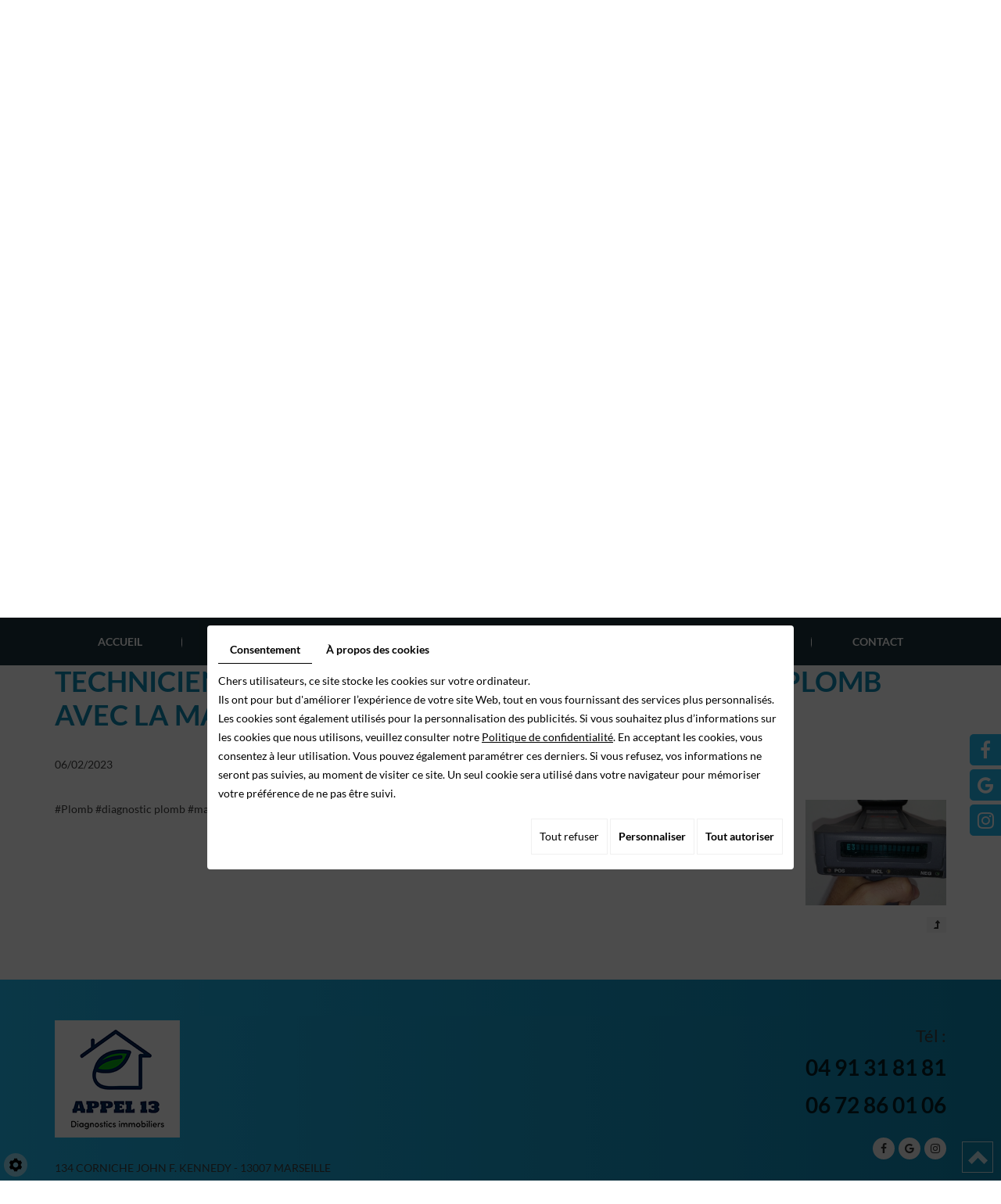

--- FILE ---
content_type: text/html; charset=UTF-8
request_url: https://www.appel13.fr/fr/technicien-en-train-de-proceder-au-diagnostic-plomb-avec-la-machine-plomb
body_size: 17182
content:
<!doctype html>
<html lang="fr">
    <head>
       
        <meta charset="utf-8">
        <title>Technicien en train de procéder au diagnostic plomb avec la machine plomb</title>
        <meta name="description" content="">
        <meta name="language" content="fr">
        <meta name="Geography" content="Marseille 07, FR, 13007">
        <meta name="customer" content="FR-C497596">
        <meta name="author" content="">
        <meta name="copyright" content="Proximedia">
        <meta http-equiv="imagetoolbar" content="no">
        <meta http-equiv="X-UA-Compatible" content="IE=edge,chrome=1">
        <meta name="google-site-verification" content="fPzxdFWet_r9EzlmBy_r5E8EzRJCLKYtOycF4Ha7Nlo" /><link rel="icon" href="https://www.appel13.fr/media/images/favicon.png" type="image/x-icon">
        <meta name="google-site-verification" content="5lxVmWOF4DCV1i_yL6vq0XZyK2UepRqVxjiUHjmF6do" />
        <meta name="viewport" content="width=device-width, initial-scale=1">
		<meta name="robots" content="" />
        
        <meta property="og:title" content="Technicien en train de procéder au diagnostic plomb avec la machine plomb">
        <meta property="og:type" content="news">
        <meta property="og:url" content="https://www.appel13.fr/fr/technicien-en-train-de-proceder-au-diagnostic-plomb-avec-la-machine-plomb">
        <meta property="og:image" content="https://www.appel13.fr/media/images/news/med/86.webp">
        <meta property="og:site_name" content="">
        <meta property="og:description" content="#Plomb #diagnostic plomb #machineplomb #diagnosticimmobiliermarseille #diagnosticmarseille #appel13">	
        <meta name="google-site-verification" content="uFQH3H7pMTiczV91UQm9uOy118ISVDpj-tj-4oqd7R4" />
        
         <link rel="stylesheet" href="https://cdnnen.proxi.tools/assets/Core/libs/font-awesome-4/css/font-awesome.min.css" type="text/css" media="all"/>
<link rel="stylesheet" href="https://cdnnen.proxi.tools/assets/Core/libs/jquery/fancybox/jquery.fancybox.css" type="text/css" media="all"/>
<link rel="stylesheet" href="https://cdnnen.proxi.tools/assets/Core/libs/superbanner/camera.css" type="text/css" media="all"/>
<link rel="stylesheet" href="https://cdnnen.proxi.tools/assets/Core/libs/galleryn/galleryn.css" type="text/css" media="all"/>
<link rel="stylesheet" href="https://cdnnen.proxi.tools/assets/Core/libs/uploadify/uploadify.css" type="text/css" media="all"/>
<link rel="stylesheet" href="https://cdnnen.proxi.tools/assets/Networks/styles/front/networks_linking.css" type="text/css" media="all"/>
<link rel="stylesheet" href="https://cdnnen.proxi.tools/assets/Contactv2/styles/front/contactv2-default.css" type="text/css" media="all"/>
<link rel="stylesheet" href="https://cdnnen.proxi.tools/assets/Guestbookv2/styles/front/guestbookv2.css" type="text/css" media="all"/>
<link rel="stylesheet" href="https://cdnnen.proxi.tools/assets/Core/styles/sandwich.css" type="text/css" media="all"/>
        		<link rel="stylesheet" href="https://www.appel13.fr/media/css/template.css" type="text/css" media="all"/>
<link rel="stylesheet" href="https://www.appel13.fr/media/css/custom.css" type="text/css" media="all"/>
                
		<script type="text/javascript" src="https://cdnnen.proxi.tools/assets/Core/libs/jquery/jquery.1.7.2.js"></script>
<script type="text/javascript" src="https://cdnnen.proxi.tools/assets/Core/libs/jquery/jquery.ui.js"></script>
<script type="text/javascript" src="https://cdnnen.proxi.tools/assets/Core/libs/jquery/jquery.lazyload.min.js"></script>
<script type="text/javascript" src="https://cdnnen.proxi.tools/assets/Core/libs/jquery/jPages/jPages.js"></script>
<script type="text/javascript" src="https://cdnnen.proxi.tools/assets/Core/libs/galleryn/galleryn.js"></script>
<script type="text/javascript" src="https://www.appel13.fr/media/js/jquery.easytabs.js"></script>
<script type="text/javascript" src="https://www.appel13.fr/media/js/jquery.easytabs.min.js"></script>

		            <meta property="og:title" content="Technicien en train de procéder au diagnostic plomb avec la machine plomb">
            <meta property="og:type" content="website">
            <meta property="og:url" content="https://www.appel13.fr">
            <meta property="og:image" content="https://www.appel13.fr/media/images/logo.png">
            <meta property="og:site_name" content="Appel 13">
                <script type="text/javascript" src="https://cdnnen.proxi.tools/assets/Core/libs/jquery/jquery.lazyload.min.js"></script>
<script type="text/javascript" src="https://cdnnen.proxi.tools/assets/Core/libs/jquery/jPages/jPages.js"></script>
<script type="text/javascript" src="https://cdnnen.proxi.tools/assets/Core/libs/galleryn/galleryn.js"></script>
        
        <script type="text/javascript">
            $(function() {
                $('#my-mmenu').mmenu({
                   "extensions": ["border-full", "pagedim-black"]
                });
            });
        </script>
        

               <script type="text/javascript">
                $(document).ready(function() {
                    $(".sf-menu li a").each(function() {   
                      if (this.href == window.location.href)
                       $(this).parent().addClass("selected");
                    });
                });
        </script>
                   <script type="text/javascript">
    $(document).ready(function() {
        if (window.matchMedia("(max-width: 767px)").matches) {
            if ($('#js-marketingSlider').length) {
                $("#js-marketingSlider").camera({
                    height: "640px", /* à modifier */
                    navigation: false,
                    playPause: false,
                    pagination:true,
                    time:500,
                    loader: 'none'
                });
            } ;
        } else if (window.matchMedia("(max-width: 991px)").matches) {
            if ($('#js-marketingSlider').length) {
                $("#js-marketingSlider").camera({
                    height: "740px", /* à modifier */
                    navigation: false,
                    playPause: false,
                    pagination:true,
                    time:500,
                    loader: 'none'
                });
            } ;
        } else {
            if ($('#js-marketingSlider').length) {
                $("#js-marketingSlider").camera({
                    height: "790px", /* à modifier */
                    navigation: false,
                    playPause: false,
                    pagination:true,
                    time:500,
                    loader: 'none'
                });
            } ;
        }
    });
    </script>
      
      <script type="text/javascript">
      function scrollToContent(){
          var h1_offset = $('section.content').offset();
          console.log(h1_offset.top);
          $('html,body').animate({scrollTop: h1_offset.top-$('nav.main-nav.fixed').height()}, 'slow');
      }
      timeout = setTimeout('scrollToContent()', 1000);
      </script>
      
      

<link rel="canonical" href="https://www.appel13.fr/fr/technicien-en-train-de-proceder-au-diagnostic-plomb-avec-la-machine-plomb"></head>
<body class="pageTemplate">
<div class="mm-page">
  <div class="social-header"><div class="networks_linking">
<a href="https://www.facebook.com/pg/Appel13Marseille/posts/" target="_blank" class="networks_facebook"><i class="fab fa fa-facebook" aria-hidden="true"></i></a><a href="https://g.co/kgs/u9zZMy" target="_blank" class="networks_google"><i class="fab fa fa-google" aria-hidden="true"></i></a><a href="https://www.instagram.com/appel13diags/?hl=fr" target="_blank" class="networks_instagram"><i class="fab fa fa-instagram" aria-hidden="true"></i></a></div></div>
    <header id="top">
           <!---->
        <div class="conth">
              <!-- <div class="topbar">
              <div class='container'>
                        		</div>
				</div>-->
        <div class="container">
            <div class="row">
				<div class="col-xs-12 col-md-5">
					<div id="logo">
						<a href="/" title="Appel 13">
							<img src="https://www.appel13.fr/media/images/logo.png" alt="Appel 13" class="logo">
						</a>
					</div>
				</div>
				<div class="col-xs-12 col-md-7">
                    <div class="networks_linking">
<a href="https://www.facebook.com/pg/Appel13Marseille/posts/" target="_blank" class="networks_facebook"><i class="fab fa fa-facebook" aria-hidden="true"></i></a><a href="https://g.co/kgs/u9zZMy" target="_blank" class="networks_google"><i class="fab fa fa-google" aria-hidden="true"></i></a><a href="https://www.instagram.com/appel13diags/?hl=fr" target="_blank" class="networks_instagram"><i class="fab fa fa-instagram" aria-hidden="true"></i></a></div>
					<div itemscope itemtype="http://schema.org/LocalBusiness" class="vcard">
						
						<div class="adr" itemprop="address" itemscope itemtype="http://schema.org/PostalAddress">
						    <!--<span itemprop="name" class="fn org">Appel 13</span><sep> - </sep>-->
							<span itemprop="streetAddress" class="street-address">134 CORNICHE JOHN F. KENNEDY  </span><sep> - </sep>
							<span itemprop="postalCode" class="postal-code">13007</span>
							<span itemprop="addressLocality" class="locality"><!--Marseille 07-->Marseille</span>
						</div>
						<div class="tel work">
							<a tabIndex="-1" href="tel:04 91 31 81 81"><span itemprop="telephone">04 91 31 81 81</span></a><br />
							<a tabIndex="-1" href="tel:06 72 86 01 06"><span itemprop="telephone">06 72 86 01 06</span></a>
						</div>
                        <div class="mail">Email : <a href="mailto:contact@appel13.fr"><span itemprop="email">contact@appel13.fr</span></a></div>
                        <div class="tva">N°TVA : <span itemprop="vatID">FR82411455173</span></div>
					</div>
				</div>
            </div>     
        </div>
        </div>
		<div id="nav-spacer"></div>
        <nav class="main-nav">
            <div class="container">
				
			<ul class="sf-menu">
							<li class="" id="menu_42">
					<a href="/" >
						Accueil </a>
									</li>
							<li class="" id="menu_2">
					<a href="/fr/diagnostics-immobiliers-obligatoires" >
						Diagnostics</a>
											
			<ul>
							<li class="" >
					<a href="/fr/diagnostics-immobiliers-obligatoires#vente" >
						Diagnostic vente</a>
											
			<ul>
							<li class="" >
					<a href="/fr/diagnostics-immobiliers-obligatoires#vtermites" >
						L&rsquo;&eacute;tat relatif &agrave; la pr&eacute;sence de termites</a>
									</li>
							<li class="" >
					<a href="/fr/diagnostics-immobiliers-obligatoires#vdpe" >
						DPE</a>
									</li>
							<li class="" >
					<a href="/fr/diagnostics-immobiliers-obligatoires#vgaz" >
						 Diagnostic gaz</a>
									</li>
							<li class="" >
					<a href="/fr/diagnostics-immobiliers-obligatoires#vplomb" >
						Diagnostic plomb</a>
									</li>
							<li class="" >
					<a href="/fr/diagnostics-immobiliers-obligatoires#velec" >
						Diagnostic &Eacute;lectricit&eacute;</a>
									</li>
							<li class="" >
					<a href="/fr/diagnostics-immobiliers-obligatoires#vcarrez" >
						Le mesurage Loi Carrez</a>
									</li>
							<li class="" >
					<a href="/fr/diagnostics-immobiliers-obligatoires#vamiante" >
						Le rep&eacute;rage amiante</a>
									</li>
																	</ul>
									
									</li>
							<li class="" >
					<a href="/fr/diagnostics-immobiliers-obligatoires#location" >
						Diagnostic location</a>
											
			<ul>
							<li class="" >
					<a href="/fr/diagnostics-immobiliers-obligatoires#llb" >
						Loi Boutin</a>
									</li>
							<li class="" >
					<a href="/fr/diagnostics-immobiliers-obligatoires#lamiante" >
						Amiante partie privative</a>
									</li>
							<li class="" >
					<a href="/fr/diagnostics-immobiliers-obligatoires#lplomb" >
						Diagnostic plomb</a>
									</li>
							<li class="" >
					<a href="/fr/diagnostics-immobiliers-obligatoires#ldpe" >
						DPE</a>
									</li>
							<li class="" >
					<a href="/fr/diagnostics-immobiliers-obligatoires#lgaz" >
						Diagnostic gaz</a>
									</li>
							<li class="" >
					<a href="/fr/diagnostics-immobiliers-obligatoires#lelec" >
						Diagnostic &Eacute;lectricit&eacute;</a>
									</li>
																	</ul>
									
									</li>
							<li class="" >
					<a href="/fr/diagnostics-immobiliers-obligatoires#autres" >
						Autres diagnostics</a>
											
			<ul>
							<li class="" >
					<a href="/fr/diagnostics-immobiliers-obligatoires#adtg" >
						Le diagnostic technique Global (DTG)</a>
									</li>
							<li class="" >
					<a href="/fr/diagnostics-immobiliers-obligatoires#atantiemes" >
						Le calcul de tanti&egrave;mes de copropri&eacute;t&eacute;</a>
									</li>
							<li class="" >
					<a href="/fr/diagnostics-immobiliers-obligatoires#aplans" >
						La r&eacute;alisation de plans cot&eacute;s</a>
									</li>
							<li class="" >
					<a href="/fr/diagnostics-immobiliers-obligatoires#aamiante" >
						Le rep&eacute;rage amiante</a>
									</li>
																	</ul>
									
									</li>
																	</ul>
									
									</li>
							<li class="" id="menu_4">
					<a href="/fr/informations-diagnostic-immobilier" >
						Actualit&eacute;s</a>
									</li>
							<li class="" id="menu_13">
					<a href="/fr/photos-diagnostics-immobiliers" >
						Galerie photos</a>
									</li>
							<li class="" id="menu_41">
					<a href="/fr/avis-diagnostics-immobiliers" >
						Avis clients</a>
									</li>
							<li class="" id="menu_5">
					<a href="/fr/agence-diagnostic-immobilier" >
						Contact</a>
									</li>
																	</ul>
									
                <nav class="language"></nav>
            </div>
        </nav>

    </header>
	        <section class="marketing mark-pag">
            <div class="marketing-slider">
               
    <div class="fluid_container">
        <div class="camera_wrap  camera_black_skin" id="js-marketingSlider">
                            <div data-thumb="https://www.appel13.fr/media/images/gallery/1/thumb/18.jpg" data-src="https://www.appel13.fr/media/images/gallery/1/big/18.jpg">
                                    </div>
                            <div data-thumb="https://www.appel13.fr/media/images/gallery/1/thumb/84.jpg" data-src="https://www.appel13.fr/media/images/gallery/1/big/84.jpg">
                                    </div>
                    </div>
    </div>

            </div>
            <div class="marketing-wrapper2">
            <div class="container">
            <img src="https://www.appel13.fr/media/images/b2c.png" alt="B2C" class="">
            </div>
            </div>
            <div class="marketing-wrapper">
                <div class="container">
                    <div class="title">
                    <p>Sp&eacute;cialiste du diagnostics immobiliers &agrave; Marseille</p>
                    </div>
                    <a title="Contact" class="readmore" href="/fr/agence-diagnostic-immobilier">Devis gratuit</a>
                    <!--<a href="#" onclick="window.open('/fr/rappel-gratuit#','insert','resizable=yes,scrollbars=no,titlebar=no,width=800,height=600');" title="cta" class="call-to-action"><p>Je souhaite &ecirc;tre rappel&eacute;</p></a>-->
                    
                </div>
            </div>
        </section>
    <a href="#my-mmenu" id="openMobileNav"><i class="fa fa-bars"></i></a>
    <nav id="my-mmenu">
        
			<ul>
							<li class="" >
					<a href="/" >
						Accueil </a>
									</li>
							<li class="" >
					<a href="/fr/diagnostics-immobiliers-obligatoires" >
						Diagnostics</a>
											
			<ul>
							<li class="" >
					<a href="/fr/diagnostics-immobiliers-obligatoires#vente" >
						Diagnostic vente</a>
											
			<ul>
							<li class="" >
					<a href="/fr/diagnostics-immobiliers-obligatoires#vtermites" >
						L&rsquo;&eacute;tat relatif &agrave; la pr&eacute;sence de termites</a>
									</li>
							<li class="" >
					<a href="/fr/diagnostics-immobiliers-obligatoires#vdpe" >
						DPE</a>
									</li>
							<li class="" >
					<a href="/fr/diagnostics-immobiliers-obligatoires#vgaz" >
						 Diagnostic gaz</a>
									</li>
							<li class="" >
					<a href="/fr/diagnostics-immobiliers-obligatoires#vplomb" >
						Diagnostic plomb</a>
									</li>
							<li class="" >
					<a href="/fr/diagnostics-immobiliers-obligatoires#velec" >
						Diagnostic &Eacute;lectricit&eacute;</a>
									</li>
							<li class="" >
					<a href="/fr/diagnostics-immobiliers-obligatoires#vcarrez" >
						Le mesurage Loi Carrez</a>
									</li>
							<li class="" >
					<a href="/fr/diagnostics-immobiliers-obligatoires#vamiante" >
						Le rep&eacute;rage amiante</a>
									</li>
																	</ul>
									
									</li>
							<li class="" >
					<a href="/fr/diagnostics-immobiliers-obligatoires#location" >
						Diagnostic location</a>
											
			<ul>
							<li class="" >
					<a href="/fr/diagnostics-immobiliers-obligatoires#llb" >
						Loi Boutin</a>
									</li>
							<li class="" >
					<a href="/fr/diagnostics-immobiliers-obligatoires#lamiante" >
						Amiante partie privative</a>
									</li>
							<li class="" >
					<a href="/fr/diagnostics-immobiliers-obligatoires#lplomb" >
						Diagnostic plomb</a>
									</li>
							<li class="" >
					<a href="/fr/diagnostics-immobiliers-obligatoires#ldpe" >
						DPE</a>
									</li>
							<li class="" >
					<a href="/fr/diagnostics-immobiliers-obligatoires#lgaz" >
						Diagnostic gaz</a>
									</li>
							<li class="" >
					<a href="/fr/diagnostics-immobiliers-obligatoires#lelec" >
						Diagnostic &Eacute;lectricit&eacute;</a>
									</li>
																	</ul>
									
									</li>
							<li class="" >
					<a href="/fr/diagnostics-immobiliers-obligatoires#autres" >
						Autres diagnostics</a>
											
			<ul>
							<li class="" >
					<a href="/fr/diagnostics-immobiliers-obligatoires#adtg" >
						Le diagnostic technique Global (DTG)</a>
									</li>
							<li class="" >
					<a href="/fr/diagnostics-immobiliers-obligatoires#atantiemes" >
						Le calcul de tanti&egrave;mes de copropri&eacute;t&eacute;</a>
									</li>
							<li class="" >
					<a href="/fr/diagnostics-immobiliers-obligatoires#aplans" >
						La r&eacute;alisation de plans cot&eacute;s</a>
									</li>
							<li class="" >
					<a href="/fr/diagnostics-immobiliers-obligatoires#aamiante" >
						Le rep&eacute;rage amiante</a>
									</li>
																	</ul>
									
									</li>
																	</ul>
									
									</li>
							<li class="" >
					<a href="/fr/informations-diagnostic-immobilier" >
						Actualit&eacute;s</a>
									</li>
							<li class="" >
					<a href="/fr/photos-diagnostics-immobiliers" >
						Galerie photos</a>
									</li>
							<li class="" >
					<a href="/fr/avis-diagnostics-immobiliers" >
						Avis clients</a>
									</li>
							<li class="" >
					<a href="/fr/agence-diagnostic-immobilier" >
						Contact</a>
									</li>
																	</ul>
									
    </nav>

<section class="content content-pag">
    <div class="container">
        <article>
            <nav class="language"></nav>
            <div class="text-resize">
                
<div class="detail-news">
    <h1>Technicien en train de procéder au diagnostic plomb avec la machine plomb</h1>
    <div class="date">06/02/2023</div>
    <div class="text-resize">
				<p><a href="https://www.appel13.fr/media/images/news/med/86.webp" class="fancybox"><img class="img-responsive img-news" src="https://www.appel13.fr/media/images/news/med/86.webp" alt="Technicien en train de procéder au diagnostic plomb avec la machine plomb"/></a></p>
		
        <p>#Plomb #diagnostic plomb #machineplomb #diagnosticimmobiliermarseille #diagnosticmarseille #appel13</p>
    </div>
    </div>
    <div class="clearfix"></div>
        <a href="/fr/nouveautes-diagnostic-immobilier" class="backbtn"><i class="fa fa-level-up" aria-hidden="true"></i></a>
    
                
            </div>
<!--            <div class="clearfix"></div>-->
        </article>
    </div>
</section>
<footer class="footer">
     <div class="container">
         <div itemscope itemtype="http://schema.org/LocalBusiness" class="footer-card">
        <div class="row">
            <div class="col-md-6 col-sm-12" >
				<a href="/" title="Appel 13"><img src="https://www.appel13.fr/media/images/footer-logo.png" class="footer-logo logo" alt="Appel 13"></a>
                
                    <div class="adr" itemprop="address" itemscope itemtype="http://schema.org/PostalAddress">
                        <!--<span itemprop="name" class="org">Appel 13</span><sep> - </sep>-->
                        <span itemprop="streetAddress" class="street-address">134 CORNICHE JOHN F. KENNEDY  </span><sep> - </sep>
                        <span itemprop="postalCode">13007</span>
                        <span itemprop="addressLocality"><!--Marseille 07-->Marseille</span>
                    </div>
            </div>
            <div class="col-md-6 col-sm-12">
               <div class="tel-footer">
                    
                    <div class="tel work">
                        <div class="title">Tél :</div>
                        <a tabIndex="-1" href="tel:04 91 31 81 81"><span itemprop="telephone">04 91 31 81 81</span></a><br /><br />
                        <a tabIndex="-1" href="tel:06 72 86 01 06"><span itemprop="telephone">06 72 86 01 06</span></a>
                    </div>
					<div class="mail">Email : <a href="mailto:contact@appel13.fr"><span itemprop="email">contact@appel13.fr</span></a></div>
					<div class="tva">N°TVA : <span itemprop="vatID">FR82411455173</span></div>
					<div class="net-foot">
					    <div class="networks_linking">
<a href="https://www.facebook.com/pg/Appel13Marseille/posts/" target="_blank" class="networks_facebook"><i class="fab fa fa-facebook" aria-hidden="true"></i></a><a href="https://g.co/kgs/u9zZMy" target="_blank" class="networks_google"><i class="fab fa fa-google" aria-hidden="true"></i></a><a href="https://www.instagram.com/appel13diags/?hl=fr" target="_blank" class="networks_instagram"><i class="fab fa fa-instagram" aria-hidden="true"></i></a></div>
					    <!---->
					</div>
                   
               </div>
            </div>
<!--
            <div class="col-md-4 col-sm-12">
				<div class="partage-title">Partager :</div>
                
            </div>
-->
        </div>
        
		 </div>
    </div>
    
</footer>
<div class="footer-nav">
    <div class="container">
            <p>
                <small>
                    <a title="Mentions légales" href="/fr/mentions-legales">
                        Mentions légales
                    </a>
                    
                </small>
            </p>
        </div>
</div>
<!-- javascripts -->
<!--[if IE]>
<script src="http://html5shiv.googlecode.com/svn/trunk/html5.js"></script>
<![endif]-->
<script type="text/javascript" src="https://cdnnen.proxi.tools/assets/Core/libs/jquery/fancybox/jquery.fancybox.js"></script>
<script type="text/javascript" src="https://cdnnen.proxi.tools/assets/Core/libs/jquery/fancybox/jquery.mousewheel.pack.js"></script>
<script type="text/javascript" src="https://cdnnen.proxi.tools/assets/Core/libs/superbanner/jquery.easing.1.3.js"></script>
<script type="text/javascript" src="https://cdnnen.proxi.tools/assets/Core/libs/superbanner/camera.min.js"></script>
<script type="text/javascript" src="https://cdnnen.proxi.tools/assets/Core/libs/jquery/jquery.validationEngine.js"></script>
<script type="text/javascript" src="https://cdnnen.proxi.tools/assets/Contactv2/scripts/front/contactv2.js"></script>
<script type="text/javascript" src="https://cdnnen.proxi.tools/assets/Guestbookv2/scripts/front/guestbookv2.js"></script>
<script type="text/javascript" src="https://cdnnen.proxi.tools/assets/Core/libs/jquery/validationEngine/jquery.validationEngine-fr.js"></script>
<script type="text/javascript" src="https://cdnnen.proxi.tools/assets/Core/libs/uploadify/jquery.uploadify.v2.1.4.js"></script>
<script type="text/javascript" src="https://www.appel13.fr/media/js/app.min.js"></script>
<script type="text/javascript" src="https://cdnnen.proxi.tools/assets/Core/scripts/sandwich.js"></script>

<a class="cd-top" href="#0">Top</a>
<script type="text/javascript">
	document.cookie = "scrollposition=;Path=/;expires=Thu, 01 Jan 1970 00:00:01 GMT;";
</script>
<div id="sdgdpr_modal_wrapper" style="display:block;">
	<div id="sdgdpr_modal">
		<div id="sdgdpr_modal_inner">
			<div class="sdgdpr_modal_nav">
				<ul class="nav-gdpr">
					<li class="sdgdpr_modal_nav_consent"><a href="javascript:void(0);" onclick="gdprShowConsent();" class="active">Consentement</a></li>
					<li class="sdgdpr_modal_nav_about"><a href="javascript:void(0);" onclick="gdprShowAbout();">À propos des cookies</a></li>
				</ul>
			</div>
			<div id="sdgdpr_modal_body">
				Chers utilisateurs, ce site stocke les cookies sur votre ordinateur.<br>
Ils ont pour but d'améliorer l’expérience de votre site Web, tout en vous fournissant des services plus personnalisés. Les cookies sont également utilisés pour la personnalisation des publicités. Si vous souhaitez plus d’informations sur les cookies que nous utilisons, veuillez consulter notre
				<a id="cookie_url" class="sdprivacy_action" href="/fr/confidentiality_ws" target="_blank">Politique de confidentialité</a>.
				En acceptant les cookies, vous consentez à leur utilisation. Vous pouvez également paramétrer ces derniers. Si vous refusez, vos informations ne seront pas suivies, au moment de visiter ce site. Un seul cookie sera utilisé dans votre navigateur pour mémoriser votre préférence de ne pas être suivi.
			</div>
			<div class="btn-bl-gdpr">
				<a href="javascript: void(0);" id="sdgdpr_modal_buttons-reject" class="btn-gdpr">Tout refuser</a>
				<a href="javascript: void(0);" id="sdgdpr_modal_buttons-complex" class="btn-gdpr btn-params">Personnaliser</a>
				<a href="javascript: void(0);" id="sdgdpr_modal_buttons-agree" class="btn-gdpr btn-agree">Tout autoriser</a>
			</div>
		</div>
	</div>
</div>
<div id="consent_wrapper_advanced" class="consent_preferences" style="display: none;">
	<div class="privacy_prompt">
		<div class="sdgdpr_modal_nav">
			<ul class="nav-gdpr">
				<li class="sdgdpr_modal_nav_consent"><a href="javascript:void(0);" onclick="gdprShowConsent();" class="active">Consentement</a></li>
				<li class="sdgdpr_modal_nav_about"><a href="javascript:void(0);" onclick="gdprShowAbout();">À propos des cookies</a></li>
			</ul>
		</div>
		<div id="privacy_prompt_content">
			<section class="accordion">
				<div class="tab">
					<input type="checkbox" name="accordion-1" id="cb1">
					<label for="cb1" class="tab__label">
						<b>Cookies strictement nécessaires</b>
					</label>
					<div class="sdgdpradv_grid">
						<div class="sdgdpradv_desc">
							Ces cookies sont absolument nécessaires au bon fonctionnement du site et ne peuvent pas être désactivés. Ils ne stockent aucune donnée personnelle.
						</div>
						<div class="sdgdpradv_status">
							<input type="checkbox" class="toggle" id="toggle_cat6" checked="" disabled="" data-used="true">
							<label tabindex="0" for="toggle_cat6" id="label_cat6">
								<span class="off"> </span>
								<span class="idle"> </span>
								<span class="on"> </span>
							</label>
						</div>
					</div>
					<div class="tab__content">
																																												<div class="cat_cookies_gr">
								<div class="type_cookies">Nom :</div>
								<div class="detail_cookies"> CookieGDPR2 &nbsp;</div>
								<div class="type_cookies">Valeur par défaut :</div>
								<div class="detail_cookies">0 &nbsp;</div>
								<div class="type_cookies">Description :</div>
								<div class="detail_cookies">Enregistrement du choix validant l'acceptation de tous les cookies</div>
								<div class="type_cookies">Expiration :</div>
								<div class="detail_cookies">+1 year </div>
							</div>
														<div class="cat_cookies_gr">
								<div class="type_cookies">Nom :</div>
								<div class="detail_cookies"> CookieGDPRAD &nbsp;</div>
								<div class="type_cookies">Valeur par défaut :</div>
								<div class="detail_cookies">0 &nbsp;</div>
								<div class="type_cookies">Description :</div>
								<div class="detail_cookies">Enregistrement du choix validant l'acceptation des cookies publicitaires</div>
								<div class="type_cookies">Expiration :</div>
								<div class="detail_cookies">+1 year </div>
							</div>
														<div class="cat_cookies_gr">
								<div class="type_cookies">Nom :</div>
								<div class="detail_cookies"> CookieGDPRTracking &nbsp;</div>
								<div class="type_cookies">Valeur par défaut :</div>
								<div class="detail_cookies">0 &nbsp;</div>
								<div class="type_cookies">Description :</div>
								<div class="detail_cookies">Enregistrement du choix validant l'acceptation des cookies de suivi</div>
								<div class="type_cookies">Expiration :</div>
								<div class="detail_cookies">+1 year </div>
							</div>
														<div class="cat_cookies_gr">
								<div class="type_cookies">Nom :</div>
								<div class="detail_cookies"> CookieGDPRAN &nbsp;</div>
								<div class="type_cookies">Valeur par défaut :</div>
								<div class="detail_cookies">0 &nbsp;</div>
								<div class="type_cookies">Description :</div>
								<div class="detail_cookies">Enregistrement du choix validant l'acceptation du consentement au stockage de Google Analytics</div>
								<div class="type_cookies">Expiration :</div>
								<div class="detail_cookies">+1 year </div>
							</div>
														<div class="cat_cookies_gr">
								<div class="type_cookies">Nom :</div>
								<div class="detail_cookies"> CookieGDPRADST &nbsp;</div>
								<div class="type_cookies">Valeur par défaut :</div>
								<div class="detail_cookies">0 &nbsp;</div>
								<div class="type_cookies">Description :</div>
								<div class="detail_cookies">Enregistrement du choix validant l'acceptation du consentement au stockage de données Google Ad</div>
								<div class="type_cookies">Expiration :</div>
								<div class="detail_cookies">+1 year </div>
							</div>
														<div class="cat_cookies_gr">
								<div class="type_cookies">Nom :</div>
								<div class="detail_cookies"> CookieGDPRADUD &nbsp;</div>
								<div class="type_cookies">Valeur par défaut :</div>
								<div class="detail_cookies">0 &nbsp;</div>
								<div class="type_cookies">Description :</div>
								<div class="detail_cookies">Enregistrement du choix validant l'acceptation du consentement aux données utilisateur Google</div>
								<div class="type_cookies">Expiration :</div>
								<div class="detail_cookies">+1 year </div>
							</div>
														<div class="cat_cookies_gr">
								<div class="type_cookies">Nom :</div>
								<div class="detail_cookies"> CookieGDPRADPERSO &nbsp;</div>
								<div class="type_cookies">Valeur par défaut :</div>
								<div class="detail_cookies">0 &nbsp;</div>
								<div class="type_cookies">Description :</div>
								<div class="detail_cookies">Enregistrement du choix validant l'acceptation du consentement à la personnalisation Google</div>
								<div class="type_cookies">Expiration :</div>
								<div class="detail_cookies">+1 year </div>
							</div>
														<div class="cat_cookies_gr">
								<div class="type_cookies">Nom :</div>
								<div class="detail_cookies"> mobile &nbsp;</div>
								<div class="type_cookies">Valeur par défaut :</div>
								<div class="detail_cookies">0 &nbsp;</div>
								<div class="type_cookies">Description :</div>
								<div class="detail_cookies">Enregistrement du choix qui porte sur le mode d'affichage du site, si on opte pour la version mobile au lieu de la version ordinateur</div>
								<div class="type_cookies">Expiration :</div>
								<div class="detail_cookies">+1 month </div>
							</div>
														<div class="cat_cookies_gr">
								<div class="type_cookies">Nom :</div>
								<div class="detail_cookies"> preferedLanguage &nbsp;</div>
								<div class="type_cookies">Valeur par défaut :</div>
								<div class="detail_cookies">en &nbsp;</div>
								<div class="type_cookies">Description :</div>
								<div class="detail_cookies">Enregistrement du choix de la langue préférée du visiteur</div>
								<div class="type_cookies">Expiration :</div>
								<div class="detail_cookies">+1 month </div>
							</div>
														<div class="cat_cookies_gr">
								<div class="type_cookies">Nom :</div>
								<div class="detail_cookies"> cart &nbsp;</div>
								<div class="type_cookies">Valeur par défaut :</div>
								<div class="detail_cookies"> &nbsp;</div>
								<div class="type_cookies">Description :</div>
								<div class="detail_cookies">Contenu anonyme du panier de marchandises. Il est mis à zéro une fois la commande terminée.</div>
								<div class="type_cookies">Expiration :</div>
								<div class="detail_cookies">+1 day </div>
							</div>
														<div class="cat_cookies_gr">
								<div class="type_cookies">Nom :</div>
								<div class="detail_cookies"> infoShopMondialRelay &nbsp;</div>
								<div class="type_cookies">Valeur par défaut :</div>
								<div class="detail_cookies"> &nbsp;</div>
								<div class="type_cookies">Description :</div>
								<div class="detail_cookies">Stockage des infos anonymes relatives au point de livraison choisi quand une commande est en cours de création sur l'e-commerce</div>
								<div class="type_cookies">Expiration :</div>
								<div class="detail_cookies"> temps de la session uniquement</div>
							</div>
														<div class="cat_cookies_gr">
								<div class="type_cookies">Nom :</div>
								<div class="detail_cookies"> deliveryKey &nbsp;</div>
								<div class="type_cookies">Valeur par défaut :</div>
								<div class="detail_cookies"> &nbsp;</div>
								<div class="type_cookies">Description :</div>
								<div class="detail_cookies">Stockage du choix anonyme de la méthode de livraison quand une commande est en cours de création sur sur l'e-commerce</div>
								<div class="type_cookies">Expiration :</div>
								<div class="detail_cookies"> temps de la session uniquement</div>
							</div>
														<div class="cat_cookies_gr">
								<div class="type_cookies">Nom :</div>
								<div class="detail_cookies"> codePromoValid &nbsp;</div>
								<div class="type_cookies">Valeur par défaut :</div>
								<div class="detail_cookies"> &nbsp;</div>
								<div class="type_cookies">Description :</div>
								<div class="detail_cookies">Information temporaire qui porte sur la validation du dernier code promo utilisé lors d'une commande e-commerce</div>
								<div class="type_cookies">Expiration :</div>
								<div class="detail_cookies">+1 hour </div>
							</div>
														<div class="cat_cookies_gr">
								<div class="type_cookies">Nom :</div>
								<div class="detail_cookies"> paymentMode &nbsp;</div>
								<div class="type_cookies">Valeur par défaut :</div>
								<div class="detail_cookies"> &nbsp;</div>
								<div class="type_cookies">Description :</div>
								<div class="detail_cookies">Information temporaire qui concerne le choix de la méthode de paiement, au cours d’une commande e-commerce</div>
								<div class="type_cookies">Expiration :</div>
								<div class="detail_cookies"> temps de la session uniquement</div>
							</div>
														<div class="cat_cookies_gr">
								<div class="type_cookies">Nom :</div>
								<div class="detail_cookies"> couponCodePost &nbsp;</div>
								<div class="type_cookies">Valeur par défaut :</div>
								<div class="detail_cookies"> &nbsp;</div>
								<div class="type_cookies">Description :</div>
								<div class="detail_cookies">Information temporaire qui porte sur l'utilisation d'un coupon relatif à un code postal, au moment de la commande e-commerce</div>
								<div class="type_cookies">Expiration :</div>
								<div class="detail_cookies"> temps de la session uniquement</div>
							</div>
														<div class="cat_cookies_gr">
								<div class="type_cookies">Nom :</div>
								<div class="detail_cookies"> categoriesOrder &nbsp;</div>
								<div class="type_cookies">Valeur par défaut :</div>
								<div class="detail_cookies"> &nbsp;</div>
								<div class="type_cookies">Description :</div>
								<div class="detail_cookies">Stockage du type de tri choisi par le visiteur pour classes les listes de produits sur l'e-commerce</div>
								<div class="type_cookies">Expiration :</div>
								<div class="detail_cookies"> temps de la session uniquement</div>
							</div>
														<div class="cat_cookies_gr">
								<div class="type_cookies">Nom :</div>
								<div class="detail_cookies"> displayproduct &nbsp;</div>
								<div class="type_cookies">Valeur par défaut :</div>
								<div class="detail_cookies"> &nbsp;</div>
								<div class="type_cookies">Description :</div>
								<div class="detail_cookies">Stockage du choix du type d'affichage des produits sur les pages listings de produits de l'e-commerce</div>
								<div class="type_cookies">Expiration :</div>
								<div class="detail_cookies"> temps de la session uniquement</div>
							</div>
														<div class="cat_cookies_gr">
								<div class="type_cookies">Nom :</div>
								<div class="detail_cookies"> catalog_wishlist &nbsp;</div>
								<div class="type_cookies">Valeur par défaut :</div>
								<div class="detail_cookies"> &nbsp;</div>
								<div class="type_cookies">Description :</div>
								<div class="detail_cookies">Stockage de la liste des produits ajoutés en favoris par le visiteur sur l'e-commerce</div>
								<div class="type_cookies">Expiration :</div>
								<div class="detail_cookies">+1 year </div>
							</div>
														<div class="cat_cookies_gr">
								<div class="type_cookies">Nom :</div>
								<div class="detail_cookies"> cart-SITEID &nbsp;</div>
								<div class="type_cookies">Valeur par défaut :</div>
								<div class="detail_cookies"> &nbsp;</div>
								<div class="type_cookies">Description :</div>
								<div class="detail_cookies">Stockage du pannier de commande du visiteur sur l'e-commerce</div>
								<div class="type_cookies">Expiration :</div>
								<div class="detail_cookies">+1 day </div>
							</div>
														<div class="cat_cookies_gr">
								<div class="type_cookies">Nom :</div>
								<div class="detail_cookies"> orderOrigin &nbsp;</div>
								<div class="type_cookies">Valeur par défaut :</div>
								<div class="detail_cookies"> &nbsp;</div>
								<div class="type_cookies">Description :</div>
								<div class="detail_cookies">Stockage de l'information de tri des biens immobiliers présentés</div>
								<div class="type_cookies">Expiration :</div>
								<div class="detail_cookies">+1 year </div>
							</div>
														<div class="cat_cookies_gr">
								<div class="type_cookies">Nom :</div>
								<div class="detail_cookies"> orderWay &nbsp;</div>
								<div class="type_cookies">Valeur par défaut :</div>
								<div class="detail_cookies"> &nbsp;</div>
								<div class="type_cookies">Description :</div>
								<div class="detail_cookies">Stockage de l'information du sens du tri des biens immobiliers présentés</div>
								<div class="type_cookies">Expiration :</div>
								<div class="detail_cookies">+1 year </div>
							</div>
														<div class="cat_cookies_gr">
								<div class="type_cookies">Nom :</div>
								<div class="detail_cookies"> lang &nbsp;</div>
								<div class="type_cookies">Valeur par défaut :</div>
								<div class="detail_cookies"> &nbsp;</div>
								<div class="type_cookies">Description :</div>
								<div class="detail_cookies">Langue courante du visiteur</div>
								<div class="type_cookies">Expiration :</div>
								<div class="detail_cookies">+30 days </div>
							</div>
														<div class="cat_cookies_gr">
								<div class="type_cookies">Nom :</div>
								<div class="detail_cookies"> domain &nbsp;</div>
								<div class="type_cookies">Valeur par défaut :</div>
								<div class="detail_cookies"> &nbsp;</div>
								<div class="type_cookies">Description :</div>
								<div class="detail_cookies">Nom de domaine du site</div>
								<div class="type_cookies">Expiration :</div>
								<div class="detail_cookies">+1 year </div>
							</div>
														<div class="cat_cookies_gr">
								<div class="type_cookies">Nom :</div>
								<div class="detail_cookies"> tok &nbsp;</div>
								<div class="type_cookies">Valeur par défaut :</div>
								<div class="detail_cookies"> &nbsp;</div>
								<div class="type_cookies">Description :</div>
								<div class="detail_cookies">Token du visiteur connecté au site e-commerce ou extranet</div>
								<div class="type_cookies">Expiration :</div>
								<div class="detail_cookies">+30 days </div>
							</div>
														<div class="cat_cookies_gr">
								<div class="type_cookies">Nom :</div>
								<div class="detail_cookies"> callrkey &nbsp;</div>
								<div class="type_cookies">Valeur par défaut :</div>
								<div class="detail_cookies"> &nbsp;</div>
								<div class="type_cookies">Description :</div>
								<div class="detail_cookies">Clé unique utilisée pour mettre en relation un visiteur et notre site web par téléphone</div>
								<div class="type_cookies">Expiration :</div>
								<div class="detail_cookies">+4 hours </div>
							</div>
														<div class="cat_cookies_gr">
								<div class="type_cookies">Nom :</div>
								<div class="detail_cookies"> mondialRelayAct &nbsp;</div>
								<div class="type_cookies">Valeur par défaut :</div>
								<div class="detail_cookies"> &nbsp;</div>
								<div class="type_cookies">Description :</div>
								<div class="detail_cookies">Stockage de l'information de retour du service Mondial Relay suite à un choix d'un point de livraison lors d'une commande e-commerce</div>
								<div class="type_cookies">Expiration :</div>
								<div class="detail_cookies"> temps de la session uniquement</div>
							</div>
														<div class="cat_cookies_gr">
								<div class="type_cookies">Nom :</div>
								<div class="detail_cookies"> customDeliveryType &nbsp;</div>
								<div class="type_cookies">Valeur par défaut :</div>
								<div class="detail_cookies"> &nbsp;</div>
								<div class="type_cookies">Description :</div>
								<div class="detail_cookies">Stockage de l'information qui permet de différencier la méthode de livraison qui a été choisie lors d'un choix de méthode de livraison sur l'e-commerce</div>
								<div class="type_cookies">Expiration :</div>
								<div class="detail_cookies"> temps de la session uniquement</div>
							</div>
														<div class="cat_cookies_gr">
								<div class="type_cookies">Nom :</div>
								<div class="detail_cookies"> customDelivery &nbsp;</div>
								<div class="type_cookies">Valeur par défaut :</div>
								<div class="detail_cookies"> &nbsp;</div>
								<div class="type_cookies">Description :</div>
								<div class="detail_cookies">Stockage de la date et heure choisies lors d'un choix de méthode de livraison sur l'e-commerce</div>
								<div class="type_cookies">Expiration :</div>
								<div class="detail_cookies"> temps de la session uniquement</div>
							</div>
														<div class="cat_cookies_gr">
								<div class="type_cookies">Nom :</div>
								<div class="detail_cookies"> display &nbsp;</div>
								<div class="type_cookies">Valeur par défaut :</div>
								<div class="detail_cookies"> &nbsp;</div>
								<div class="type_cookies">Description :</div>
								<div class="detail_cookies">Stocklage du type d'affichage des listings en tableau, liste ou colonne</div>
								<div class="type_cookies">Expiration :</div>
								<div class="detail_cookies"> temps de la session uniquement</div>
							</div>
														<div class="cat_cookies_gr">
								<div class="type_cookies">Nom :</div>
								<div class="detail_cookies"> PHPSESSID &nbsp;</div>
								<div class="type_cookies">Valeur par défaut :</div>
								<div class="detail_cookies"> &nbsp;</div>
								<div class="type_cookies">Description :</div>
								<div class="detail_cookies">NID, CONSENT, PHPSESSID sont des variables de session techniquement nécessaires qui permettent de suivre si un utilisateur est connecté ou non. Déposé par: Google Ireland Limited</div>
								<div class="type_cookies">Expiration :</div>
								<div class="detail_cookies"> temps de la session uniquement</div>
							</div>
														<div class="cat_cookies_gr">
								<div class="type_cookies">Nom :</div>
								<div class="detail_cookies"> CONSENT &nbsp;</div>
								<div class="type_cookies">Valeur par défaut :</div>
								<div class="detail_cookies"> &nbsp;</div>
								<div class="type_cookies">Description :</div>
								<div class="detail_cookies">NID, CONSENT, PHPSESSID sont des variables de session techniquement nécessaires qui permettent de suivre si un utilisateur est connecté ou non. Déposé par: Google Ireland Limited</div>
								<div class="type_cookies">Expiration :</div>
								<div class="detail_cookies">+5 year </div>
							</div>
														<div class="cat_cookies_gr">
								<div class="type_cookies">Nom :</div>
								<div class="detail_cookies"> CookieConsent &nbsp;</div>
								<div class="type_cookies">Valeur par défaut :</div>
								<div class="detail_cookies"> &nbsp;</div>
								<div class="type_cookies">Description :</div>
								<div class="detail_cookies">Stocke l'autorisation d'utilisation de cookies pour le domaine actuel par l'utilisateur</div>
								<div class="type_cookies">Expiration :</div>
								<div class="detail_cookies">+1 year </div>
							</div>
														<div class="cat_cookies_gr">
								<div class="type_cookies">Nom :</div>
								<div class="detail_cookies"> NID &nbsp;</div>
								<div class="type_cookies">Valeur par défaut :</div>
								<div class="detail_cookies"> &nbsp;</div>
								<div class="type_cookies">Description :</div>
								<div class="detail_cookies">NID, CONSENT, PHPSESSID sont des variables de session techniquement nécessaires qui permettent de suivre si un utilisateur est connecté ou non. Déposé par: Google Ireland Limited</div>
								<div class="type_cookies">Expiration :</div>
								<div class="detail_cookies">+6 month </div>
							</div>
													<br><br>
					</div>
				</div>
				<div class="tab">
					<input type="checkbox" name="accordion-1" id="cb2">
					<label for="cb2" class="tab__label"><b>Pixel de suivi</b></label>
					<div class="sdgdpradv_grid">
						<div class="sdgdpradv_desc">
							Le pixel de suivi permet aux plateformes de type réseaux sociaux (LinkedIn, Facebook …) de suivre votre navigation sur notre site et de créer des audiences sur base de vos intérêts, si vous êtes connectés à ceux-ci. Les données collectées sont anonymes. Grâce elles nous sommes en mesure de vous proposer des contenus et publicités en accord avec vos préférences sur ces mêmes plateformes.
						</div>
						<div class="sdgdpradv_status">
							<input type="checkbox" class="toggle" id="toggle_cat7" data-used="false">
							<label tabindex="0" for="toggle_cat7" id="label_cat7">
								<span class="off"> </span>
								<span class="idle"> </span>
								<span class="on"> </span>
							</label>
						</div>
					</div>
					<div class="tab__content">
																																												<div class="cat_cookies_gr">
								<div class="type_cookies">Nom:</div>
								<div class="detail_cookies"> TRADEDOUBLER</div>
								<div class="type_cookies">Valeur par défaut:</div>
								<div class="detail_cookies">#</div>
								<div class="type_cookies">Description:</div>
								<div class="detail_cookies">Cookie de tracking pour tradedoubler.com en vue de l'optimisation de l'e-commerce</div>
								<div class="type_cookies">Expiration:</div>
								<div class="detail_cookies">+1 year </div>
							</div>
													<div class="cat_cookies_gr">
								<div class="type_cookies">Nom:</div>
								<div class="detail_cookies"> urlCURObject</div>
								<div class="type_cookies">Valeur par défaut:</div>
								<div class="detail_cookies">#</div>
								<div class="type_cookies">Description:</div>
								<div class="detail_cookies">Stockage de l'adresse web du dernier produit visité sur l'e-commerce à des fins d'optimisation de la navigation</div>
								<div class="type_cookies">Expiration:</div>
								<div class="detail_cookies">+1 day </div>
							</div>
													<div class="cat_cookies_gr">
								<div class="type_cookies">Nom:</div>
								<div class="detail_cookies"> IDE</div>
								<div class="type_cookies">Valeur par défaut:</div>
								<div class="detail_cookies">#</div>
								<div class="type_cookies">Description:</div>
								<div class="detail_cookies">doubleclick.net</div>
								<div class="type_cookies">Expiration:</div>
								<div class="detail_cookies">+1 month </div>
							</div>
													<div class="cat_cookies_gr">
								<div class="type_cookies">Nom:</div>
								<div class="detail_cookies"> gwcc</div>
								<div class="type_cookies">Valeur par défaut:</div>
								<div class="detail_cookies">#</div>
								<div class="type_cookies">Description:</div>
								<div class="detail_cookies"></div>
								<div class="type_cookies">Expiration:</div>
								<div class="detail_cookies">+4 months </div>
							</div>
													<div class="cat_cookies_gr">
								<div class="type_cookies">Nom:</div>
								<div class="detail_cookies"> loc</div>
								<div class="type_cookies">Valeur par défaut:</div>
								<div class="detail_cookies">#</div>
								<div class="type_cookies">Description:</div>
								<div class="detail_cookies"></div>
								<div class="type_cookies">Expiration:</div>
								<div class="detail_cookies">+1 year </div>
							</div>
											</div>
				</div>
				<div class="tab">
					<input type="checkbox" name="accordion-1" id="cb3">
					<label for="cb3" class="tab__label"><b>Analytics storage</b></label>
					<div class="sdgdpradv_grid">
						<div class="sdgdpradv_desc">
							Permet le stockage (tel que les cookies) lié aux analyses, par ex. durée de la visite.
						</div>
						<div class="sdgdpradv_status">
							<input type="checkbox" class="toggle" id="toggle_cat9" data-used="false">
							<label tabindex="0" for="toggle_cat9" id="label_cat9">
								<span class="off"> </span>
								<span class="idle"> </span>
								<span class="on"> </span>
							</label>
						</div>
					</div>
					<div class="tab__content">
																																							<div class="cat_cookies_gr">
								<div class="type_cookies">Nom:</div>
								<div class="detail_cookies"> _ga</div>
								<div class="type_cookies">Valeur par défaut:</div>
								<div class="detail_cookies">#</div>
								<div class="type_cookies">Description:</div>
								<div class="detail_cookies">Google (www.Google.Com) gère le Réseau Display de Google, un ensemble de millions de sites Web et d'applications mobiles alimentés par des annonces graphiques, y compris de nombreux services Google tels que YouTube. Google gère également la plate-forme de publicité numérique Doubleclick: la base de la technologie publicitaire pour la création, l'exécution et la gestion de publicités numériques pour les acheteurs, les vidéastes et les vendeurs du monde entier. La plate-forme Doubleclick comprend Doubleclick Advertising Exchange et Double Click Bid Manager. Déposé par: Google Ireland Limited</div>
								<div class="type_cookies">Expiration:</div>
								<div class="detail_cookies">+2 year </div>
							</div>
													<div class="cat_cookies_gr">
								<div class="type_cookies">Nom:</div>
								<div class="detail_cookies"> _gat_gtag_UA_</div>
								<div class="type_cookies">Valeur par défaut:</div>
								<div class="detail_cookies">#</div>
								<div class="type_cookies">Description:</div>
								<div class="detail_cookies">Ce cookie est placé par Google, ce qui constitue une amélioration significative pour le service Google Analytics, plus couramment utilisé. Ce cookie est utilisé pour identifier des identifiants d'utilisateur uniques sur la base d'un identifiant client généré de manière randomisée. Chaque fois qu'une page est ouverte, les données relatives au visiteur, à la session et à la campagne sont déterminées pour l'analyse de la page. Déposé par:Google Ireland Limited</div>
								<div class="type_cookies">Expiration:</div>
								<div class="detail_cookies">+1 minute </div>
							</div>
													<div class="cat_cookies_gr">
								<div class="type_cookies">Nom:</div>
								<div class="detail_cookies"> _gcl_au</div>
								<div class="type_cookies">Valeur par défaut:</div>
								<div class="detail_cookies">#</div>
								<div class="type_cookies">Description:</div>
								<div class="detail_cookies">Google (www.Google.Com) gère le Réseau Display de Google, un ensemble de millions de sites Web et d'applications mobiles alimentés par des annonces graphiques, y compris de nombreux services Google tels que YouTube. Google gère également la plate-forme de publicité numérique Doubleclick: la base de la technologie publicitaire pour la création, l'exécution et la gestion de publicités numériques pour les acheteurs, les vidéastes et les vendeurs du monde entier. La plate-forme Doubleclick comprend Doubleclick Advertising Exchange et Double Click Bid Manager. Déposé par: Google Ireland Limited</div>
								<div class="type_cookies">Expiration:</div>
								<div class="detail_cookies">+3 month </div>
							</div>
													<div class="cat_cookies_gr">
								<div class="type_cookies">Nom:</div>
								<div class="detail_cookies"> _gid</div>
								<div class="type_cookies">Valeur par défaut:</div>
								<div class="detail_cookies">#</div>
								<div class="type_cookies">Description:</div>
								<div class="detail_cookies">Google (www.Google.Com) gère le Réseau Display de Google, un ensemble de millions de sites Web et d'applications mobiles alimentés par des annonces graphiques, y compris de nombreux services Google tels que YouTube. Google gère également la plate-forme de publicité numérique Doubleclick: la base de la technologie publicitaire pour la création, l'exécution et la gestion de publicités numériques pour les acheteurs, les vidéastes et les vendeurs du monde entier. La plate-forme Doubleclick comprend Doubleclick Advertising Exchange et Double Click Bid Manager. Déposé par: Google Ireland Limited</div>
								<div class="type_cookies">Expiration:</div>
								<div class="detail_cookies">+1 day </div>
							</div>
													<div class="cat_cookies_gr">
								<div class="type_cookies">Nom:</div>
								<div class="detail_cookies"> 1P_JAR</div>
								<div class="type_cookies">Valeur par défaut:</div>
								<div class="detail_cookies">#</div>
								<div class="type_cookies">Description:</div>
								<div class="detail_cookies">Ce cookie est utilisé par Google pour collecter des statistiques sur les sites web et pour cibler les annonces. Déposé par: Google Ireland Limited</div>
								<div class="type_cookies">Expiration:</div>
								<div class="detail_cookies">+1 month </div>
							</div>
													<div class="cat_cookies_gr">
								<div class="type_cookies">Nom:</div>
								<div class="detail_cookies"> _GRECAPTCHA</div>
								<div class="type_cookies">Valeur par défaut:</div>
								<div class="detail_cookies">#</div>
								<div class="type_cookies">Description:</div>
								<div class="detail_cookies">Ce cookie est utilisé pour distinguer les humains des robots.</div>
								<div class="type_cookies">Expiration:</div>
								<div class="detail_cookies">+6 month </div>
							</div>
													<div class="cat_cookies_gr">
								<div class="type_cookies">Nom:</div>
								<div class="detail_cookies"> rc::a</div>
								<div class="type_cookies">Valeur par défaut:</div>
								<div class="detail_cookies">#</div>
								<div class="type_cookies">Description:</div>
								<div class="detail_cookies">Ce cookie est utilisé pour distinguer les humains des robots.</div>
								<div class="type_cookies">Expiration:</div>
								<div class="detail_cookies"> temps de la session uniquement</div>
							</div>
													<div class="cat_cookies_gr">
								<div class="type_cookies">Nom:</div>
								<div class="detail_cookies"> rc::c</div>
								<div class="type_cookies">Valeur par défaut:</div>
								<div class="detail_cookies">#</div>
								<div class="type_cookies">Description:</div>
								<div class="detail_cookies">Ce cookie est utilisé pour distinguer les humains des robots.</div>
								<div class="type_cookies">Expiration:</div>
								<div class="detail_cookies"> temps de la session uniquement</div>
							</div>
													<div class="cat_cookies_gr">
								<div class="type_cookies">Nom:</div>
								<div class="detail_cookies"> __Secure-3PAPISID</div>
								<div class="type_cookies">Valeur par défaut:</div>
								<div class="detail_cookies">#</div>
								<div class="type_cookies">Description:</div>
								<div class="detail_cookies">Third Google These cookies are used to deliver ads that are more relevant to you and your interests .google.com</div>
								<div class="type_cookies">Expiration:</div>
								<div class="detail_cookies">+2 year </div>
							</div>
													<div class="cat_cookies_gr">
								<div class="type_cookies">Nom:</div>
								<div class="detail_cookies"> __Secure-3PSID</div>
								<div class="type_cookies">Valeur par défaut:</div>
								<div class="detail_cookies">#</div>
								<div class="type_cookies">Description:</div>
								<div class="detail_cookies">Third Google These cookies are used to deliver ads that are more relevant to you and your interests .google.com</div>
								<div class="type_cookies">Expiration:</div>
								<div class="detail_cookies">+2 year </div>
							</div>
													<div class="cat_cookies_gr">
								<div class="type_cookies">Nom:</div>
								<div class="detail_cookies"> __Secure-3PSIDCC</div>
								<div class="type_cookies">Valeur par défaut:</div>
								<div class="detail_cookies">#</div>
								<div class="type_cookies">Description:</div>
								<div class="detail_cookies">Third Google These cookies are used to deliver ads that are more relevant to you and your interests .google.com</div>
								<div class="type_cookies">Expiration:</div>
								<div class="detail_cookies">+2 year </div>
							</div>
													<div class="cat_cookies_gr">
								<div class="type_cookies">Nom:</div>
								<div class="detail_cookies"> _pk_idID</div>
								<div class="type_cookies">Valeur par défaut:</div>
								<div class="detail_cookies">#</div>
								<div class="type_cookies">Description:</div>
								<div class="detail_cookies">Piwik</div>
								<div class="type_cookies">Expiration:</div>
								<div class="detail_cookies">+1 month </div>
							</div>
													<div class="cat_cookies_gr">
								<div class="type_cookies">Nom:</div>
								<div class="detail_cookies"> _pk_sesID</div>
								<div class="type_cookies">Valeur par défaut:</div>
								<div class="detail_cookies">#</div>
								<div class="type_cookies">Description:</div>
								<div class="detail_cookies">Cookie is used by: Matomo. The functionality is: to store a unique session ID. The purpose is: Statistics (anonymous). This period shows the length of the period at which a service can store and/or read certain data from your computer by using a cookie, a pixel, an API, cookieless tracking, or other resources.</div>
								<div class="type_cookies">Expiration:</div>
								<div class="detail_cookies"> temps de la session uniquement</div>
							</div>
													<div class="cat_cookies_gr">
								<div class="type_cookies">Nom:</div>
								<div class="detail_cookies"> test_cookie</div>
								<div class="type_cookies">Valeur par défaut:</div>
								<div class="detail_cookies">#</div>
								<div class="type_cookies">Description:</div>
								<div class="detail_cookies">Ce cookie est utilisé pour vérifier si le navigateur de l'utilisateur supporte les cookies. Déposé par:Google Ireland Limited</div>
								<div class="type_cookies">Expiration:</div>
								<div class="detail_cookies">+15 minute </div>
							</div>
											</div>
				</div>
				<div class="sdgdpradv_grid">
					<div class="sdgdpradv_desc">
						<b>Ad storage</b>
						<br>
						Permet le stockage (tel que les cookies) lié à la publicité.
					</div>
					<div class="sdgdpradv_status">
						<input type="checkbox" class="toggle" id="toggle_cat10" data-used="false">
						<label tabindex="0" for="toggle_cat10" id="label_cat10">
							<span class="off"> </span>
							<span class="idle"> </span>
							<span class="on"> </span>
						</label>
					</div>
				</div>
				<div class="sdgdpradv_grid">
					<div class="sdgdpradv_desc">
						<b>Ad User Data</b>
						<br>
						Définit le consentement pour l'envoi de données utilisateur liées à la publicité à Google.
					</div>
					<div class="sdgdpradv_status">
						<input type="checkbox" class="toggle" id="toggle_cat11" data-used="false">
						<label tabindex="0" for="toggle_cat11" id="label_cat11">
							<span class="off"> </span>
							<span class="idle"> </span>
							<span class="on"> </span>
						</label>
					</div>
				</div>
				<div class="sdgdpradv_grid">
					<div class="sdgdpradv_desc">
						<b>Ad Personalization</b>
						<br>
						Définit le consentement pour la publicité personnalisée.
					</div>
					<div class="sdgdpradv_status">
						<input type="checkbox" class="toggle" id="toggle_cat12" data-used="false">
						<label tabindex="0" for="toggle_cat12" id="label_cat12">
							<span class="off"> </span>
							<span class="idle"> </span>
							<span class="on"> </span>
						</label>
					</div>
				</div>
			</section>
		</div>
		<div class="privacy_prompt_footer">
			<div class="btn-bl-gdpr">
				<a href="javascript:void(0);" id="sdgdpr_modal_buttons-reject2" class="btn-gdpr">Tout refuser</a>
				<a href="javascript:void(0);" id="preferences_prompt_submit" class="btn-gdpr btn-params">VALIDER</a>
				<a href="javascript:void(0);" id="sdgdpr_modal_buttons-agree2" class="btn-gdpr btn-agree">Tout autoriser</a>
			</div>
		</div>
	</div>
</div>
<div id="consent_wrapper_about" class="consent_preferences" style="display: none;">
	<div class="privacy_prompt">
		<div class="sdgdpr_modal_nav">
			<ul class="nav-gdpr">
				<li class="sdgdpr_modal_nav_consent"><a href="javascript:void(0);" onclick="gdprShowConsent();">Consentement</a></li>
				<li class="sdgdpr_modal_nav_about"><a href="javascript:void(0);" onclick="gdprShowAbout();"  class="active">À propos des cookies</a></li>
			</ul>
		</div>
		<div id="cookieabout_prompt_content">
			<b>Politique en matière de cookies</b><br>
Nous utilisons des cookies pour faciliter et rendre plus agréable votre expérience en ligne. Cela sert également à mieux aligner le contenu de ses sites web en fonction de vos besoins et de vos préférences. Vous pouvez refuser l’installation des cookies, mais, dans ce cas, certaines parties de nos sites ne fonctionneront pas ou leur utilisation ne sera pas optimale. Dès lors que vous poursuivez votre navigation sans modifier vos paramètres cookies et en cliquant sur le lien <strong>« Accepter les cookies »</strong>, nous considérerons que vous acceptez l’installation des cookies.
<br><br>
Si vous êtes connecté avec un compte Google, sachez que Google peut relier vos données avec vos autres comportements Google. Si vous n'êtes pas connecté avec un compte Google, Google stocke les données collectées à votre sujet sous forme d'identifiants uniques associés au navigateur, à l'application ou à l'appareil que vous utilisez pendant votre visite. Nous vous invitons à lire les <a href="https://policies.google.com/technologies/partner-sites" target="_blank"><b>règles de confidentialité de Google</b></a>, Comment Google traite les informations personnelles <a href="https://business.safety.google/privacy/" target="_blank">https://business.safety.google/privacy</a>.
<br><br>
<b>Qu’est-ce qu’un cookie ?</b><br>
Un cookie est un petit fichier texte qui est enregistré par le serveur d’un site web dans le navigateur de votre ordinateur ou de votre appareil mobile, lorsque vous consultez le site web. Le cookie contient un code unique permettant de reconnaître votre navigateur lors de votre visite sur le site web (appelé « cookie de session ») ou lors de futures visites répétées (appelé « cookie permanent »). Les cookies peuvent être placés par le serveur du site web que vous visitez ou par des partenaires avec lesquels ce site web collabore. Le serveur d’un site web ne peut lire que les cookies qu’il a lui-même placés ; il n’a accès à aucune information se trouvant sur votre ordinateur ou sur votre appareil mobile. Les cookies sont stockés sur votre ordinateur ou votre appareil mobile, dans le répertoire de votre navigateur. Le contenu d’un cookie se compose en général du nom du serveur qui a placé le cookie, d’une date d’expiration et d’un code chiffré unique.
<br><br>
Les cookies assurent généralement une interaction plus aisée et plus rapide entre le visiteur et le site web. Ils aident le visiteur à naviguer entre les différentes parties du site web. Les cookies peuvent également être utilisés pour rendre le contenu d’un site web plus pertinent. Il en va de même pour la publicité présente sur un site. Cela permet également de les adapter aux préférences et aux besoins du visiteur.
<br><br>
<b>Gestion des cookies</b>
<br>
Vous pouvez refuser l’installation des cookies par le biais des paramètres de votre navigateur. Vous trouverez sur <a href="https://www.aboutcookies.org" target="_blank">ce site</a> la marche à suivre pour refuser les cookies dans les navigateurs les plus utilisés. Vous pouvez aussi supprimer à tout moment les cookies déjà installés sur votre ordinateur ou sur votre appareil mobile.
<br><br>
Les éventuelles données personnelles reprises sur les cookies restent sur l’ordinateur de l’internaute. C’est-à-dire que personne d’autre n’est supposé y avoir accès mais nous rappelons néanmoins, notre  <a id="cookie_url" class="sdprivacy_action" href="/fr/confidentiality_ws" target="_blank">Politique de confidentialité</a>.
			<br><br>
			<div class="btn-bl-gdpr">
				<a href="javascript:void(0);" id="sdgdpr_modal_buttons-reject3" class="btn-gdpr">Tout refuser</a>
				<a href="javascript:void(0);" id="sdgdpr_modal_buttons-complex3" class="btn-gdpr btn-params">Personnaliser</a>
				<a href="javascript:void(0);" id="sdgdpr_modal_buttons-agree3" class="btn-gdpr btn-agree">Tout autoriser</a>
			</div>
		</div>
	</div>
</div>
<link rel="stylesheet" href="https://cdnnen.proxi.tools/assets/Cookies/styles/cookies.css" type="text/css" media="all"/>
<script type="text/javascript" id="cookiegpdr"
		src="https://cdnnen.proxi.tools/assets/Cookies/scripts/cookiegdpr.js?r=58377"
		data-cookies="CookieGDPR2"
		data-cookies-domain="www.appel13.fr"
		data-cookies-path="/"
		data-cookies-expiration="Sun, 31 Jan 2027 14:21:20"
		data-cookie-ad="CookieGDPRAD"
		data-cookie-ad-domain="www.appel13.fr"
		data-cookie-ad-path="/"
		data-cookie-ad-expiration="Sun, 31 Jan 2027 14:21:20"
		data-cookie-analytics="CookieGDPRAN"
		data-cookie-analytics-domain="www.appel13.fr"
		data-cookie-analytics-path="/"
		data-cookie-analytics-expiration="Sun, 31 Jan 2027 14:21:20"
		data-cookie-ad-storage="CookieGDPRADST"
		data-cookie-ad-storage-domain="www.appel13.fr"
		data-cookie-ad-storage-path="/"
		data-cookie-ad-storage-expiration="Sun, 31 Jan 2027 14:21:20"
		data-cookie-ad-user-data="CookieGDPRADUD"
		data-cookie-ad-user-data-domain="www.appel13.fr"
		data-cookie-ad-user-data-path="/"
		data-cookie-ad-user-data-expiration="Sun, 31 Jan 2027 14:21:20"
		data-cookie-ad-personalized="CookieGDPRADPERSO"
		data-cookie-ad-personalized-domain="www.appel13.fr"
		data-cookie-ad-personalized-path="/"
		data-cookie-ad-personalized-expiration="Sun, 31 Jan 2027 14:21:20"
		data-cookie-tracking="CookieGDPRTracking"
		data-cookie-tracking-domain="www.appel13.fr"
		data-cookie-tracking-path="/"
		data-cookie-tracking-expiration="Sun, 31 Jan 2027 14:21:20"
		data-cookie-has-analytics="true"
>
</script>
	<div class="btn-cookies-pos">
		<a href="javascript:void(0);" onclick="reopenModal()" class="btn-cookies-link"><i class="icon-setting"></i> Paramètres cookies</a>
	</div>

</div>
</body>
</html>


--- FILE ---
content_type: text/css
request_url: https://www.appel13.fr/media/css/template.css
body_size: 74254
content:
/*! normalize.css v3.0.1 | MIT License | git.io/normalize */html{font-family:sans-serif;-ms-text-size-adjust:100%;-webkit-text-size-adjust:100%}body{margin:0}article,aside,details,figcaption,figure,footer,header,hgroup,main,nav,section,summary{display:block}audio,canvas,progress,video{display:inline-block;vertical-align:baseline}audio:not([controls]){display:none;height:0}[hidden],template{display:none}a{background:transparent}a:active,a:hover{outline:0}abbr[title]{border-bottom:1px dotted}b,strong{font-weight:bold}dfn{font-style:italic}h1{font-size:2em;margin:0.67em 0}mark{background:#ff0;color:#000}small{font-size:80%}sub,sup{font-size:75%;line-height:0;position:relative;vertical-align:baseline}sup{top:-0.5em}sub{bottom:-0.25em}img{border:0}svg:not(:root){overflow:hidden}figure{margin:1em 40px}hr{-moz-box-sizing:content-box;box-sizing:content-box;height:0}pre{overflow:auto}code,kbd,pre,samp{font-family:monospace, monospace;font-size:1em}button,input,optgroup,select,textarea{color:inherit;font:inherit;margin:0}button{overflow:visible}button,select{text-transform:none}button,html input[type="button"],input[type="reset"],input[type="submit"]{-webkit-appearance:button;cursor:pointer}button[disabled],html input[disabled]{cursor:default}button::-moz-focus-inner,input::-moz-focus-inner{border:0;padding:0}input{line-height:normal}input[type="checkbox"],input[type="radio"]{box-sizing:border-box;padding:0}input[type="number"]::-webkit-inner-spin-button,input[type="number"]::-webkit-outer-spin-button{height:auto}input[type="search"]{-webkit-appearance:textfield;-moz-box-sizing:content-box;-webkit-box-sizing:content-box;box-sizing:content-box}input[type="search"]::-webkit-search-cancel-button,input[type="search"]::-webkit-search-decoration{-webkit-appearance:none}fieldset{border:1px solid #c0c0c0;margin:0 2px;padding:0.35em 0.625em 0.75em}legend{border:0;padding:0}textarea{overflow:auto}optgroup{font-weight:bold}table{border-collapse:collapse;border-spacing:0}td,th{padding:0}@media print{*{text-shadow:none !important;color:#000 !important;background:transparent !important;box-shadow:none !important}a,a:visited{text-decoration:underline}a[href]:after{content:" (" attr(href) ")"}abbr[title]:after{content:" (" attr(title) ")"}a[href^="javascript:"]:after,a[href^="#"]:after{content:""}pre,blockquote{border:1px solid #999;page-break-inside:avoid}thead{display:table-header-group}tr,img{page-break-inside:avoid}img{max-width:100% !important}p,h2,h3{orphans:3;widows:3}h2,h3{page-break-after:avoid}select{background:#fff !important}.navbar{display:none}.table td,.table th{background-color:#fff !important}.btn>.caret,.dropup>.btn>.caret{border-top-color:#000 !important}.label{border:1px solid #000}.table{border-collapse:collapse !important}.table-bordered th,.table-bordered td{border:1px solid #ddd !important}}@font-face{font-family:'Glyphicons Halflings';src:url('../fonts/FontAwesome.eot');src:url('../fonts/FontAwesome.eot?#iefix') format('embedded-opentype'),url('../fonts/FontAwesome.woff') format('woff'),url('../fonts/FontAwesome.ttf') format('truetype'),url('../fonts/FontAwesome.svg#glyphicons_halflingsregular') format('svg')}.glyphicon{position:relative;top:1px;display:inline-block;font-family:'Glyphicons Halflings';font-style:normal;font-weight:normal;line-height:1;-webkit-font-smoothing:antialiased;-moz-osx-font-smoothing:grayscale}.glyphicon-asterisk:before{content:"\2a"}.glyphicon-plus:before{content:"\2b"}.glyphicon-euro:before{content:"\20ac"}.glyphicon-minus:before{content:"\2212"}.glyphicon-cloud:before{content:"\2601"}.glyphicon-envelope:before{content:"\2709"}.glyphicon-pencil:before{content:"\270f"}.glyphicon-glass:before{content:"\e001"}.glyphicon-music:before{content:"\e002"}.glyphicon-search:before{content:"\e003"}.glyphicon-heart:before{content:"\e005"}.glyphicon-star:before{content:"\e006"}.glyphicon-star-empty:before{content:"\e007"}.glyphicon-user:before{content:"\e008"}.glyphicon-film:before{content:"\e009"}.glyphicon-th-large:before{content:"\e010"}.glyphicon-th:before{content:"\e011"}.glyphicon-th-list:before{content:"\e012"}.glyphicon-ok:before{content:"\e013"}.glyphicon-remove:before{content:"\e014"}.glyphicon-zoom-in:before{content:"\e015"}.glyphicon-zoom-out:before{content:"\e016"}.glyphicon-off:before{content:"\e017"}.glyphicon-signal:before{content:"\e018"}.glyphicon-cog:before{content:"\e019"}.glyphicon-trash:before{content:"\e020"}.glyphicon-home:before{content:"\e021"}.glyphicon-file:before{content:"\e022"}.glyphicon-time:before{content:"\e023"}.glyphicon-road:before{content:"\e024"}.glyphicon-download-alt:before{content:"\e025"}.glyphicon-download:before{content:"\e026"}.glyphicon-upload:before{content:"\e027"}.glyphicon-inbox:before{content:"\e028"}.glyphicon-play-circle:before{content:"\e029"}.glyphicon-repeat:before{content:"\e030"}.glyphicon-refresh:before{content:"\e031"}.glyphicon-list-alt:before{content:"\e032"}.glyphicon-lock:before{content:"\e033"}.glyphicon-flag:before{content:"\e034"}.glyphicon-headphones:before{content:"\e035"}.glyphicon-volume-off:before{content:"\e036"}.glyphicon-volume-down:before{content:"\e037"}.glyphicon-volume-up:before{content:"\e038"}.glyphicon-qrcode:before{content:"\e039"}.glyphicon-barcode:before{content:"\e040"}.glyphicon-tag:before{content:"\e041"}.glyphicon-tags:before{content:"\e042"}.glyphicon-book:before{content:"\e043"}.glyphicon-bookmark:before{content:"\e044"}.glyphicon-print:before{content:"\e045"}.glyphicon-camera:before{content:"\e046"}.glyphicon-font:before{content:"\e047"}.glyphicon-bold:before{content:"\e048"}.glyphicon-italic:before{content:"\e049"}.glyphicon-text-height:before{content:"\e050"}.glyphicon-text-width:before{content:"\e051"}.glyphicon-align-left:before{content:"\e052"}.glyphicon-align-center:before{content:"\e053"}.glyphicon-align-right:before{content:"\e054"}.glyphicon-align-justify:before{content:"\e055"}.glyphicon-list:before{content:"\e056"}.glyphicon-indent-left:before{content:"\e057"}.glyphicon-indent-right:before{content:"\e058"}.glyphicon-facetime-video:before{content:"\e059"}.glyphicon-picture:before{content:"\e060"}.glyphicon-map-marker:before{content:"\e062"}.glyphicon-adjust:before{content:"\e063"}.glyphicon-tint:before{content:"\e064"}.glyphicon-edit:before{content:"\e065"}.glyphicon-share:before{content:"\e066"}.glyphicon-check:before{content:"\e067"}.glyphicon-move:before{content:"\e068"}.glyphicon-step-backward:before{content:"\e069"}.glyphicon-fast-backward:before{content:"\e070"}.glyphicon-backward:before{content:"\e071"}.glyphicon-play:before{content:"\e072"}.glyphicon-pause:before{content:"\e073"}.glyphicon-stop:before{content:"\e074"}.glyphicon-forward:before{content:"\e075"}.glyphicon-fast-forward:before{content:"\e076"}.glyphicon-step-forward:before{content:"\e077"}.glyphicon-eject:before{content:"\e078"}.glyphicon-chevron-left:before{content:"\e079"}.glyphicon-chevron-right:before{content:"\e080"}.glyphicon-plus-sign:before{content:"\e081"}.glyphicon-minus-sign:before{content:"\e082"}.glyphicon-remove-sign:before{content:"\e083"}.glyphicon-ok-sign:before{content:"\e084"}.glyphicon-question-sign:before{content:"\e085"}.glyphicon-info-sign:before{content:"\e086"}.glyphicon-screenshot:before{content:"\e087"}.glyphicon-remove-circle:before{content:"\e088"}.glyphicon-ok-circle:before{content:"\e089"}.glyphicon-ban-circle:before{content:"\e090"}.glyphicon-arrow-left:before{content:"\e091"}.glyphicon-arrow-right:before{content:"\e092"}.glyphicon-arrow-up:before{content:"\e093"}.glyphicon-arrow-down:before{content:"\e094"}.glyphicon-share-alt:before{content:"\e095"}.glyphicon-resize-full:before{content:"\e096"}.glyphicon-resize-small:before{content:"\e097"}.glyphicon-exclamation-sign:before{content:"\e101"}.glyphicon-gift:before{content:"\e102"}.glyphicon-leaf:before{content:"\e103"}.glyphicon-fire:before{content:"\e104"}.glyphicon-eye-open:before{content:"\e105"}.glyphicon-eye-close:before{content:"\e106"}.glyphicon-warning-sign:before{content:"\e107"}.glyphicon-plane:before{content:"\e108"}.glyphicon-calendar:before{content:"\e109"}.glyphicon-random:before{content:"\e110"}.glyphicon-comment:before{content:"\e111"}.glyphicon-magnet:before{content:"\e112"}.glyphicon-chevron-up:before{content:"\e113"}.glyphicon-chevron-down:before{content:"\e114"}.glyphicon-retweet:before{content:"\e115"}.glyphicon-shopping-cart:before{content:"\e116"}.glyphicon-folder-close:before{content:"\e117"}.glyphicon-folder-open:before{content:"\e118"}.glyphicon-resize-vertical:before{content:"\e119"}.glyphicon-resize-horizontal:before{content:"\e120"}.glyphicon-hdd:before{content:"\e121"}.glyphicon-bullhorn:before{content:"\e122"}.glyphicon-bell:before{content:"\e123"}.glyphicon-certificate:before{content:"\e124"}.glyphicon-thumbs-up:before{content:"\e125"}.glyphicon-thumbs-down:before{content:"\e126"}.glyphicon-hand-right:before{content:"\e127"}.glyphicon-hand-left:before{content:"\e128"}.glyphicon-hand-up:before{content:"\e129"}.glyphicon-hand-down:before{content:"\e130"}.glyphicon-circle-arrow-right:before{content:"\e131"}.glyphicon-circle-arrow-left:before{content:"\e132"}.glyphicon-circle-arrow-up:before{content:"\e133"}.glyphicon-circle-arrow-down:before{content:"\e134"}.glyphicon-globe:before{content:"\e135"}.glyphicon-wrench:before{content:"\e136"}.glyphicon-tasks:before{content:"\e137"}.glyphicon-filter:before{content:"\e138"}.glyphicon-briefcase:before{content:"\e139"}.glyphicon-fullscreen:before{content:"\e140"}.glyphicon-dashboard:before{content:"\e141"}.glyphicon-paperclip:before{content:"\e142"}.glyphicon-heart-empty:before{content:"\e143"}.glyphicon-link:before{content:"\e144"}.glyphicon-phone:before{content:"\e145"}.glyphicon-pushpin:before{content:"\e146"}.glyphicon-usd:before{content:"\e148"}.glyphicon-gbp:before{content:"\e149"}.glyphicon-sort:before{content:"\e150"}.glyphicon-sort-by-alphabet:before{content:"\e151"}.glyphicon-sort-by-alphabet-alt:before{content:"\e152"}.glyphicon-sort-by-order:before{content:"\e153"}.glyphicon-sort-by-order-alt:before{content:"\e154"}.glyphicon-sort-by-attributes:before{content:"\e155"}.glyphicon-sort-by-attributes-alt:before{content:"\e156"}.glyphicon-unchecked:before{content:"\e157"}.glyphicon-expand:before{content:"\e158"}.glyphicon-collapse-down:before{content:"\e159"}.glyphicon-collapse-up:before{content:"\e160"}.glyphicon-log-in:before{content:"\e161"}.glyphicon-flash:before{content:"\e162"}.glyphicon-log-out:before{content:"\e163"}.glyphicon-new-window:before{content:"\e164"}.glyphicon-record:before{content:"\e165"}.glyphicon-save:before{content:"\e166"}.glyphicon-open:before{content:"\e167"}.glyphicon-saved:before{content:"\e168"}.glyphicon-import:before{content:"\e169"}.glyphicon-export:before{content:"\e170"}.glyphicon-send:before{content:"\e171"}.glyphicon-floppy-disk:before{content:"\e172"}.glyphicon-floppy-saved:before{content:"\e173"}.glyphicon-floppy-remove:before{content:"\e174"}.glyphicon-floppy-save:before{content:"\e175"}.glyphicon-floppy-open:before{content:"\e176"}.glyphicon-credit-card:before{content:"\e177"}.glyphicon-transfer:before{content:"\e178"}.glyphicon-cutlery:before{content:"\e179"}.glyphicon-header:before{content:"\e180"}.glyphicon-compressed:before{content:"\e181"}.glyphicon-earphone:before{content:"\e182"}.glyphicon-phone-alt:before{content:"\e183"}.glyphicon-tower:before{content:"\e184"}.glyphicon-stats:before{content:"\e185"}.glyphicon-sd-video:before{content:"\e186"}.glyphicon-hd-video:before{content:"\e187"}.glyphicon-subtitles:before{content:"\e188"}.glyphicon-sound-stereo:before{content:"\e189"}.glyphicon-sound-dolby:before{content:"\e190"}.glyphicon-sound-5-1:before{content:"\e191"}.glyphicon-sound-6-1:before{content:"\e192"}.glyphicon-sound-7-1:before{content:"\e193"}.glyphicon-copyright-mark:before{content:"\e194"}.glyphicon-registration-mark:before{content:"\e195"}.glyphicon-cloud-download:before{content:"\e197"}.glyphicon-cloud-upload:before{content:"\e198"}.glyphicon-tree-conifer:before{content:"\e199"}.glyphicon-tree-deciduous:before{content:"\e200"}*{-webkit-box-sizing:border-box;-moz-box-sizing:border-box;box-sizing:border-box}*:before,*:after{-webkit-box-sizing:border-box;-moz-box-sizing:border-box;box-sizing:border-box}html{font-size:10px;-webkit-tap-highlight-color:rgba(0,0,0,0)}body{font-family:'Lato',Arial,Helvetica,sans-serif;font-size:14px;line-height:24px;color:#3d3d3d;background-color:#fff}input,button,select,textarea{font-family:inherit;font-size:inherit;line-height:inherit}a{color:#0e89b4;text-decoration:none}a:hover,a:focus{color:#0e89b4;text-decoration:underline}a:focus{outline:thin dotted;outline:5px auto -webkit-focus-ring-color;outline-offset:-2px}figure{margin:0}img{vertical-align:middle}.img-responsive{display:block;width:100% \9;max-width:100%;height:auto}.img-rounded{border-radius:0}.img-thumbnail{padding:4px;line-height:24px;background-color:#fff;border:1px solid #ddd;border-radius:0;-webkit-transition:all .2s ease-in-out;-o-transition:all .2s ease-in-out;transition:all .2s ease-in-out;display:inline-block;width:100% \9;max-width:100%;height:auto}.img-circle{border-radius:50%}hr{margin-top:3em;margin-bottom:3em;border:0;border-top:1px solid 1px solid #031d26}.sr-only{position:absolute;width:1px;height:1px;margin:-1px;padding:0;overflow:hidden;clip:rect(0, 0, 0, 0);border:0}.sr-only-focusable:active,.sr-only-focusable:focus{position:static;width:auto;height:auto;margin:0;overflow:visible;clip:auto}h1,h2,h3,h4,h5,h6,.h1,.h2,.h3,.h4,.h5,.h6{font-family:'Lato',Arial,Helvetica,sans-serif;font-weight:700;line-height:1.2em;color:#031d26}h1 small,h2 small,h3 small,h4 small,h5 small,h6 small,.h1 small,.h2 small,.h3 small,.h4 small,.h5 small,.h6 small,h1 .small,h2 .small,h3 .small,h4 .small,h5 .small,h6 .small,.h1 .small,.h2 .small,.h3 .small,.h4 .small,.h5 .small,.h6 .small{font-weight:normal;line-height:1;color:rgba(3,29,38,0.8)}h1,.h1,h2,.h2,h3,.h3{margin-top:3em;margin-bottom:1.5em}h1 small,.h1 small,h2 small,.h2 small,h3 small,.h3 small,h1 .small,.h1 .small,h2 .small,.h2 .small,h3 .small,.h3 .small{font-size:65%}h4,.h4,h5,.h5,h6,.h6{margin-top:1.5em;margin-bottom:1.5em}h4 small,.h4 small,h5 small,.h5 small,h6 small,.h6 small,h4 .small,.h4 .small,h5 .small,.h5 .small,h6 .small,.h6 .small{font-size:75%}h1,.h1{font-size:36px}h2,.h2{font-size:24px}h3,.h3{font-size:22px}h4,.h4{font-size:20px}h5,.h5{font-size:18px}h6,.h6{font-size:16px}p{margin:0 0 1.5em}.lead{margin-bottom:3em;font-size:16px;font-weight:300;line-height:1.4}@media (min-width:768px){.lead{font-size:21px}}small,.small{font-size:85%}cite{font-style:normal}mark,.mark{background-color:#fcf8e3;padding:.2em}.text-left{text-align:left}.text-right{text-align:right}.text-center{text-align:center}.text-justify{text-align:justify}.text-nowrap{white-space:nowrap}.text-lowercase{text-transform:lowercase}.text-uppercase{text-transform:uppercase}.text-capitalize{text-transform:capitalize}.text-muted{color:#777}.text-primary{color:#031d26}a.text-primary:hover{color:#000}.text-success{color:#3c763d}a.text-success:hover{color:#2b542c}.text-info{color:#31708f}a.text-info:hover{color:#245269}.text-warning{color:#8a6d3b}a.text-warning:hover{color:#66512c}.text-danger{color:#a94442}a.text-danger:hover{color:#843534}.bg-primary{color:#fff;background-color:#031d26}a.bg-primary:hover{background-color:#000}.bg-success{background-color:#dff0d8}a.bg-success:hover{background-color:#c1e2b3}.bg-info{background-color:#d9edf7}a.bg-info:hover{background-color:#afd9ee}.bg-warning{background-color:#fcf8e3}a.bg-warning:hover{background-color:#f7ecb5}.bg-danger{background-color:#f2dede}a.bg-danger:hover{background-color:#e4b9b9}.page-header{padding-bottom:.5em;margin:6em 0 3em;border-bottom:1px solid #eee}ul,ol{margin-top:0;margin-bottom:1.5em}ul ul,ol ul,ul ol,ol ol{margin-bottom:0}.list-unstyled{padding-left:0;list-style:none}.list-inline{padding-left:0;list-style:none;margin-left:-5px}.list-inline>li{display:inline-block;padding-left:5px;padding-right:5px}dl{margin-top:0;margin-bottom:3em}dt,dd{line-height:24px}dt{font-weight:bold}dd{margin-left:0}@media (min-width:768px){.dl-horizontal dt{float:left;width:160px;clear:left;text-align:right;overflow:hidden;text-overflow:ellipsis;white-space:nowrap}.dl-horizontal dd{margin-left:180px}}abbr[title],abbr[data-original-title]{cursor:help;border-bottom:1px dotted #777}.initialism{font-size:90%;text-transform:uppercase}blockquote{padding:1.5em 3em;margin:0 0 3em;font-size:17.5px;border-left:5px solid #eee}blockquote p:last-child,blockquote ul:last-child,blockquote ol:last-child{margin-bottom:0}blockquote footer,blockquote small,blockquote .small{display:block;font-size:80%;line-height:24px;color:#777}blockquote footer:before,blockquote small:before,blockquote .small:before{content:'\2014 \00A0'}.blockquote-reverse,blockquote.pull-right{padding-right:15px;padding-left:0;border-right:5px solid #eee;border-left:0;text-align:right}.blockquote-reverse footer:before,blockquote.pull-right footer:before,.blockquote-reverse small:before,blockquote.pull-right small:before,.blockquote-reverse .small:before,blockquote.pull-right .small:before{content:''}.blockquote-reverse footer:after,blockquote.pull-right footer:after,.blockquote-reverse small:after,blockquote.pull-right small:after,.blockquote-reverse .small:after,blockquote.pull-right .small:after{content:'\00A0 \2014'}blockquote:before,blockquote:after{content:""}address{margin-bottom:3em;font-style:normal;line-height:24px}.container{margin-right:auto;margin-left:auto;padding-left:15px;padding-right:15px}@media (min-width:768px){.container{width:750px}}@media (min-width:992px){.container{width:970px}}@media (min-width:1200px){.container{width:1170px}}.container-fluid{margin-right:auto;margin-left:auto;padding-left:15px;padding-right:15px}.row{margin-left:-15px;margin-right:-15px}.col-xs-1, .col-sm-1, .col-md-1, .col-lg-1, .col-xs-2, .col-sm-2, .col-md-2, .col-lg-2, .col-xs-3, .col-sm-3, .col-md-3, .col-lg-3, .col-xs-4, .col-sm-4, .col-md-4, .col-lg-4, .col-xs-5, .col-sm-5, .col-md-5, .col-lg-5, .col-xs-6, .col-sm-6, .col-md-6, .col-lg-6, .col-xs-7, .col-sm-7, .col-md-7, .col-lg-7, .col-xs-8, .col-sm-8, .col-md-8, .col-lg-8, .col-xs-9, .col-sm-9, .col-md-9, .col-lg-9, .col-xs-10, .col-sm-10, .col-md-10, .col-lg-10, .col-xs-11, .col-sm-11, .col-md-11, .col-lg-11, .col-xs-12, .col-sm-12, .col-md-12, .col-lg-12{position:relative;min-height:1px;padding-left:15px;padding-right:15px}.col-xs-1, .col-xs-2, .col-xs-3, .col-xs-4, .col-xs-5, .col-xs-6, .col-xs-7, .col-xs-8, .col-xs-9, .col-xs-10, .col-xs-11, .col-xs-12{float:left}.col-xs-12{width:100%}.col-xs-11{width:91.66666667%}.col-xs-10{width:83.33333333%}.col-xs-9{width:75%}.col-xs-8{width:66.66666667%}.col-xs-7{width:58.33333333%}.col-xs-6{width:50%}.col-xs-5{width:41.66666667%}.col-xs-4{width:33.33333333%}.col-xs-3{width:25%}.col-xs-2{width:16.66666667%}.col-xs-1{width:8.33333333%}.col-xs-pull-12{right:100%}.col-xs-pull-11{right:91.66666667%}.col-xs-pull-10{right:83.33333333%}.col-xs-pull-9{right:75%}.col-xs-pull-8{right:66.66666667%}.col-xs-pull-7{right:58.33333333%}.col-xs-pull-6{right:50%}.col-xs-pull-5{right:41.66666667%}.col-xs-pull-4{right:33.33333333%}.col-xs-pull-3{right:25%}.col-xs-pull-2{right:16.66666667%}.col-xs-pull-1{right:8.33333333%}.col-xs-pull-0{right:auto}.col-xs-push-12{left:100%}.col-xs-push-11{left:91.66666667%}.col-xs-push-10{left:83.33333333%}.col-xs-push-9{left:75%}.col-xs-push-8{left:66.66666667%}.col-xs-push-7{left:58.33333333%}.col-xs-push-6{left:50%}.col-xs-push-5{left:41.66666667%}.col-xs-push-4{left:33.33333333%}.col-xs-push-3{left:25%}.col-xs-push-2{left:16.66666667%}.col-xs-push-1{left:8.33333333%}.col-xs-push-0{left:auto}.col-xs-offset-12{margin-left:100%}.col-xs-offset-11{margin-left:91.66666667%}.col-xs-offset-10{margin-left:83.33333333%}.col-xs-offset-9{margin-left:75%}.col-xs-offset-8{margin-left:66.66666667%}.col-xs-offset-7{margin-left:58.33333333%}.col-xs-offset-6{margin-left:50%}.col-xs-offset-5{margin-left:41.66666667%}.col-xs-offset-4{margin-left:33.33333333%}.col-xs-offset-3{margin-left:25%}.col-xs-offset-2{margin-left:16.66666667%}.col-xs-offset-1{margin-left:8.33333333%}.col-xs-offset-0{margin-left:0}@media (min-width:768px){.col-sm-1, .col-sm-2, .col-sm-3, .col-sm-4, .col-sm-5, .col-sm-6, .col-sm-7, .col-sm-8, .col-sm-9, .col-sm-10, .col-sm-11, .col-sm-12{float:left}.col-sm-12{width:100%}.col-sm-11{width:91.66666667%}.col-sm-10{width:83.33333333%}.col-sm-9{width:75%}.col-sm-8{width:66.66666667%}.col-sm-7{width:58.33333333%}.col-sm-6{width:50%}.col-sm-5{width:41.66666667%}.col-sm-4{width:33.33333333%}.col-sm-3{width:25%}.col-sm-2{width:16.66666667%}.col-sm-1{width:8.33333333%}.col-sm-pull-12{right:100%}.col-sm-pull-11{right:91.66666667%}.col-sm-pull-10{right:83.33333333%}.col-sm-pull-9{right:75%}.col-sm-pull-8{right:66.66666667%}.col-sm-pull-7{right:58.33333333%}.col-sm-pull-6{right:50%}.col-sm-pull-5{right:41.66666667%}.col-sm-pull-4{right:33.33333333%}.col-sm-pull-3{right:25%}.col-sm-pull-2{right:16.66666667%}.col-sm-pull-1{right:8.33333333%}.col-sm-pull-0{right:auto}.col-sm-push-12{left:100%}.col-sm-push-11{left:91.66666667%}.col-sm-push-10{left:83.33333333%}.col-sm-push-9{left:75%}.col-sm-push-8{left:66.66666667%}.col-sm-push-7{left:58.33333333%}.col-sm-push-6{left:50%}.col-sm-push-5{left:41.66666667%}.col-sm-push-4{left:33.33333333%}.col-sm-push-3{left:25%}.col-sm-push-2{left:16.66666667%}.col-sm-push-1{left:8.33333333%}.col-sm-push-0{left:auto}.col-sm-offset-12{margin-left:100%}.col-sm-offset-11{margin-left:91.66666667%}.col-sm-offset-10{margin-left:83.33333333%}.col-sm-offset-9{margin-left:75%}.col-sm-offset-8{margin-left:66.66666667%}.col-sm-offset-7{margin-left:58.33333333%}.col-sm-offset-6{margin-left:50%}.col-sm-offset-5{margin-left:41.66666667%}.col-sm-offset-4{margin-left:33.33333333%}.col-sm-offset-3{margin-left:25%}.col-sm-offset-2{margin-left:16.66666667%}.col-sm-offset-1{margin-left:8.33333333%}.col-sm-offset-0{margin-left:0}}@media (min-width:992px){.col-md-1, .col-md-2, .col-md-3, .col-md-4, .col-md-5, .col-md-6, .col-md-7, .col-md-8, .col-md-9, .col-md-10, .col-md-11, .col-md-12{float:left}.col-md-12{width:100%}.col-md-11{width:91.66666667%}.col-md-10{width:83.33333333%}.col-md-9{width:75%}.col-md-8{width:66.66666667%}.col-md-7{width:58.33333333%}.col-md-6{width:50%}.col-md-5{width:41.66666667%}.col-md-4{width:33.33333333%}.col-md-3{width:25%}.col-md-2{width:16.66666667%}.col-md-1{width:8.33333333%}.col-md-pull-12{right:100%}.col-md-pull-11{right:91.66666667%}.col-md-pull-10{right:83.33333333%}.col-md-pull-9{right:75%}.col-md-pull-8{right:66.66666667%}.col-md-pull-7{right:58.33333333%}.col-md-pull-6{right:50%}.col-md-pull-5{right:41.66666667%}.col-md-pull-4{right:33.33333333%}.col-md-pull-3{right:25%}.col-md-pull-2{right:16.66666667%}.col-md-pull-1{right:8.33333333%}.col-md-pull-0{right:auto}.col-md-push-12{left:100%}.col-md-push-11{left:91.66666667%}.col-md-push-10{left:83.33333333%}.col-md-push-9{left:75%}.col-md-push-8{left:66.66666667%}.col-md-push-7{left:58.33333333%}.col-md-push-6{left:50%}.col-md-push-5{left:41.66666667%}.col-md-push-4{left:33.33333333%}.col-md-push-3{left:25%}.col-md-push-2{left:16.66666667%}.col-md-push-1{left:8.33333333%}.col-md-push-0{left:auto}.col-md-offset-12{margin-left:100%}.col-md-offset-11{margin-left:91.66666667%}.col-md-offset-10{margin-left:83.33333333%}.col-md-offset-9{margin-left:75%}.col-md-offset-8{margin-left:66.66666667%}.col-md-offset-7{margin-left:58.33333333%}.col-md-offset-6{margin-left:50%}.col-md-offset-5{margin-left:41.66666667%}.col-md-offset-4{margin-left:33.33333333%}.col-md-offset-3{margin-left:25%}.col-md-offset-2{margin-left:16.66666667%}.col-md-offset-1{margin-left:8.33333333%}.col-md-offset-0{margin-left:0}}@media (min-width:1200px){.col-lg-1, .col-lg-2, .col-lg-3, .col-lg-4, .col-lg-5, .col-lg-6, .col-lg-7, .col-lg-8, .col-lg-9, .col-lg-10, .col-lg-11, .col-lg-12{float:left}.col-lg-12{width:100%}.col-lg-11{width:91.66666667%}.col-lg-10{width:83.33333333%}.col-lg-9{width:75%}.col-lg-8{width:66.66666667%}.col-lg-7{width:58.33333333%}.col-lg-6{width:50%}.col-lg-5{width:41.66666667%}.col-lg-4{width:33.33333333%}.col-lg-3{width:25%}.col-lg-2{width:16.66666667%}.col-lg-1{width:8.33333333%}.col-lg-pull-12{right:100%}.col-lg-pull-11{right:91.66666667%}.col-lg-pull-10{right:83.33333333%}.col-lg-pull-9{right:75%}.col-lg-pull-8{right:66.66666667%}.col-lg-pull-7{right:58.33333333%}.col-lg-pull-6{right:50%}.col-lg-pull-5{right:41.66666667%}.col-lg-pull-4{right:33.33333333%}.col-lg-pull-3{right:25%}.col-lg-pull-2{right:16.66666667%}.col-lg-pull-1{right:8.33333333%}.col-lg-pull-0{right:auto}.col-lg-push-12{left:100%}.col-lg-push-11{left:91.66666667%}.col-lg-push-10{left:83.33333333%}.col-lg-push-9{left:75%}.col-lg-push-8{left:66.66666667%}.col-lg-push-7{left:58.33333333%}.col-lg-push-6{left:50%}.col-lg-push-5{left:41.66666667%}.col-lg-push-4{left:33.33333333%}.col-lg-push-3{left:25%}.col-lg-push-2{left:16.66666667%}.col-lg-push-1{left:8.33333333%}.col-lg-push-0{left:auto}.col-lg-offset-12{margin-left:100%}.col-lg-offset-11{margin-left:91.66666667%}.col-lg-offset-10{margin-left:83.33333333%}.col-lg-offset-9{margin-left:75%}.col-lg-offset-8{margin-left:66.66666667%}.col-lg-offset-7{margin-left:58.33333333%}.col-lg-offset-6{margin-left:50%}.col-lg-offset-5{margin-left:41.66666667%}.col-lg-offset-4{margin-left:33.33333333%}.col-lg-offset-3{margin-left:25%}.col-lg-offset-2{margin-left:16.66666667%}.col-lg-offset-1{margin-left:8.33333333%}.col-lg-offset-0{margin-left:0}}table{background-color:transparent}th{text-align:left}.table{width:100%;max-width:100%;margin-bottom:3em}.table>thead>tr>th,.table>tbody>tr>th,.table>tfoot>tr>th,.table>thead>tr>td,.table>tbody>tr>td,.table>tfoot>tr>td{padding:8px;line-height:24px;vertical-align:top;border-top:1px solid #ddd}.table>thead>tr>th{vertical-align:bottom;border-bottom:2px solid #ddd}.table>caption+thead>tr:first-child>th,.table>colgroup+thead>tr:first-child>th,.table>thead:first-child>tr:first-child>th,.table>caption+thead>tr:first-child>td,.table>colgroup+thead>tr:first-child>td,.table>thead:first-child>tr:first-child>td{border-top:0}.table>tbody+tbody{border-top:2px solid #ddd}.table .table{background-color:#fff}.table-condensed>thead>tr>th,.table-condensed>tbody>tr>th,.table-condensed>tfoot>tr>th,.table-condensed>thead>tr>td,.table-condensed>tbody>tr>td,.table-condensed>tfoot>tr>td{padding:5px}.table-bordered{border:1px solid #ddd}.table-bordered>thead>tr>th,.table-bordered>tbody>tr>th,.table-bordered>tfoot>tr>th,.table-bordered>thead>tr>td,.table-bordered>tbody>tr>td,.table-bordered>tfoot>tr>td{border:1px solid #ddd}.table-bordered>thead>tr>th,.table-bordered>thead>tr>td{border-bottom-width:2px}.table-striped>tbody>tr:nth-child(odd)>td,.table-striped>tbody>tr:nth-child(odd)>th{background-color:#f9f9f9}.table-hover>tbody>tr:hover>td,.table-hover>tbody>tr:hover>th{background-color:#f5f5f5}table col[class*="col-"]{position:static;float:none;display:table-column}table td[class*="col-"],table th[class*="col-"]{position:static;float:none;display:table-cell}.table>thead>tr>td.active,.table>tbody>tr>td.active,.table>tfoot>tr>td.active,.table>thead>tr>th.active,.table>tbody>tr>th.active,.table>tfoot>tr>th.active,.table>thead>tr.active>td,.table>tbody>tr.active>td,.table>tfoot>tr.active>td,.table>thead>tr.active>th,.table>tbody>tr.active>th,.table>tfoot>tr.active>th{background-color:#f5f5f5}.table-hover>tbody>tr>td.active:hover,.table-hover>tbody>tr>th.active:hover,.table-hover>tbody>tr.active:hover>td,.table-hover>tbody>tr:hover>.active,.table-hover>tbody>tr.active:hover>th{background-color:#e8e8e8}.table>thead>tr>td.success,.table>tbody>tr>td.success,.table>tfoot>tr>td.success,.table>thead>tr>th.success,.table>tbody>tr>th.success,.table>tfoot>tr>th.success,.table>thead>tr.success>td,.table>tbody>tr.success>td,.table>tfoot>tr.success>td,.table>thead>tr.success>th,.table>tbody>tr.success>th,.table>tfoot>tr.success>th{background-color:#dff0d8}.table-hover>tbody>tr>td.success:hover,.table-hover>tbody>tr>th.success:hover,.table-hover>tbody>tr.success:hover>td,.table-hover>tbody>tr:hover>.success,.table-hover>tbody>tr.success:hover>th{background-color:#d0e9c6}.table>thead>tr>td.info,.table>tbody>tr>td.info,.table>tfoot>tr>td.info,.table>thead>tr>th.info,.table>tbody>tr>th.info,.table>tfoot>tr>th.info,.table>thead>tr.info>td,.table>tbody>tr.info>td,.table>tfoot>tr.info>td,.table>thead>tr.info>th,.table>tbody>tr.info>th,.table>tfoot>tr.info>th{background-color:#d9edf7}.table-hover>tbody>tr>td.info:hover,.table-hover>tbody>tr>th.info:hover,.table-hover>tbody>tr.info:hover>td,.table-hover>tbody>tr:hover>.info,.table-hover>tbody>tr.info:hover>th{background-color:#c4e3f3}.table>thead>tr>td.warning,.table>tbody>tr>td.warning,.table>tfoot>tr>td.warning,.table>thead>tr>th.warning,.table>tbody>tr>th.warning,.table>tfoot>tr>th.warning,.table>thead>tr.warning>td,.table>tbody>tr.warning>td,.table>tfoot>tr.warning>td,.table>thead>tr.warning>th,.table>tbody>tr.warning>th,.table>tfoot>tr.warning>th{background-color:#fcf8e3}.table-hover>tbody>tr>td.warning:hover,.table-hover>tbody>tr>th.warning:hover,.table-hover>tbody>tr.warning:hover>td,.table-hover>tbody>tr:hover>.warning,.table-hover>tbody>tr.warning:hover>th{background-color:#faf2cc}.table>thead>tr>td.danger,.table>tbody>tr>td.danger,.table>tfoot>tr>td.danger,.table>thead>tr>th.danger,.table>tbody>tr>th.danger,.table>tfoot>tr>th.danger,.table>thead>tr.danger>td,.table>tbody>tr.danger>td,.table>tfoot>tr.danger>td,.table>thead>tr.danger>th,.table>tbody>tr.danger>th,.table>tfoot>tr.danger>th{background-color:#f2dede}.table-hover>tbody>tr>td.danger:hover,.table-hover>tbody>tr>th.danger:hover,.table-hover>tbody>tr.danger:hover>td,.table-hover>tbody>tr:hover>.danger,.table-hover>tbody>tr.danger:hover>th{background-color:#ebcccc}@media screen and (max-width:767px){.table-responsive{width:100%;margin-bottom:2.25em;overflow-y:hidden;overflow-x:auto;-ms-overflow-style:-ms-autohiding-scrollbar;border:1px solid #ddd;-webkit-overflow-scrolling:touch}.table-responsive>.table{margin-bottom:0}.table-responsive>.table>thead>tr>th,.table-responsive>.table>tbody>tr>th,.table-responsive>.table>tfoot>tr>th,.table-responsive>.table>thead>tr>td,.table-responsive>.table>tbody>tr>td,.table-responsive>.table>tfoot>tr>td{white-space:nowrap}.table-responsive>.table-bordered{border:0}.table-responsive>.table-bordered>thead>tr>th:first-child,.table-responsive>.table-bordered>tbody>tr>th:first-child,.table-responsive>.table-bordered>tfoot>tr>th:first-child,.table-responsive>.table-bordered>thead>tr>td:first-child,.table-responsive>.table-bordered>tbody>tr>td:first-child,.table-responsive>.table-bordered>tfoot>tr>td:first-child{border-left:0}.table-responsive>.table-bordered>thead>tr>th:last-child,.table-responsive>.table-bordered>tbody>tr>th:last-child,.table-responsive>.table-bordered>tfoot>tr>th:last-child,.table-responsive>.table-bordered>thead>tr>td:last-child,.table-responsive>.table-bordered>tbody>tr>td:last-child,.table-responsive>.table-bordered>tfoot>tr>td:last-child{border-right:0}.table-responsive>.table-bordered>tbody>tr:last-child>th,.table-responsive>.table-bordered>tfoot>tr:last-child>th,.table-responsive>.table-bordered>tbody>tr:last-child>td,.table-responsive>.table-bordered>tfoot>tr:last-child>td{border-bottom:0}}fieldset{padding:0;margin:0;border:0;min-width:0}legend{display:block;width:100%;padding:0;margin-bottom:3em;font-size:21px;line-height:inherit;color:#333;border:0;border-bottom:1px solid #e5e5e5}label{display:inline-block;max-width:100%;margin-bottom:5px;font-weight:bold}input[type="search"]{-webkit-box-sizing:border-box;-moz-box-sizing:border-box;box-sizing:border-box}input[type="radio"],input[type="checkbox"]{margin:4px 0 0;margin-top:1px \9;line-height:normal}input[type="file"]{display:block}input[type="range"]{display:block;width:100%}select[multiple],select[size]{height:auto}input[type="file"]:focus,input[type="radio"]:focus,input[type="checkbox"]:focus{outline:thin dotted;outline:5px auto -webkit-focus-ring-color;outline-offset:-2px}output{display:block;padding-top:7px;font-size:14px;line-height:24px;color:#555}.form-control{display:block;width:100%;height:17em;padding:6px 12px;font-size:14px;line-height:24px;color:#555;background-color:#fff;background-image:none;border:1px solid #ccc;border-radius:0;-webkit-box-shadow:inset 0 1px 1px rgba(0,0,0,0.075);box-shadow:inset 0 1px 1px rgba(0,0,0,0.075);-webkit-transition:border-color ease-in-out .15s, box-shadow ease-in-out .15s;-o-transition:border-color ease-in-out .15s, box-shadow ease-in-out .15s;transition:border-color ease-in-out .15s, box-shadow ease-in-out .15s}.form-control:focus{border-color:#66afe9;outline:0;-webkit-box-shadow:inset 0 1px 1px rgba(0,0,0,.075), 0 0 8px rgba(102, 175, 233, 0.6);box-shadow:inset 0 1px 1px rgba(0,0,0,.075), 0 0 8px rgba(102, 175, 233, 0.6)}.form-control::-moz-placeholder{color:#777;opacity:1}.form-control:-ms-input-placeholder{color:#777}.form-control::-webkit-input-placeholder{color:#777}.form-control[disabled],.form-control[readonly],fieldset[disabled] .form-control{cursor:not-allowed;background-color:#eee;opacity:1}textarea.form-control{height:auto}input[type="search"]{-webkit-appearance:none}input[type="date"],input[type="time"],input[type="datetime-local"],input[type="month"]{line-height:17em;line-height:24px \0}input[type="date"].input-sm,input[type="time"].input-sm,input[type="datetime-local"].input-sm,input[type="month"].input-sm{line-height:30px}input[type="date"].input-lg,input[type="time"].input-lg,input[type="datetime-local"].input-lg,input[type="month"].input-lg{line-height:46px}.form-group{margin-bottom:15px}.radio,.checkbox{position:relative;display:block;min-height:3em;margin-top:10px;margin-bottom:10px}.radio label,.checkbox label{padding-left:20px;margin-bottom:0;font-weight:normal;cursor:pointer}.radio input[type="radio"],.radio-inline input[type="radio"],.checkbox input[type="checkbox"],.checkbox-inline input[type="checkbox"]{position:absolute;margin-left:-20px;margin-top:4px \9}.radio+.radio,.checkbox+.checkbox{margin-top:-5px}.radio-inline,.checkbox-inline{display:inline-block;padding-left:20px;margin-bottom:0;vertical-align:middle;font-weight:normal;cursor:pointer}.radio-inline+.radio-inline,.checkbox-inline+.checkbox-inline{margin-top:0;margin-left:10px}input[type="radio"][disabled],input[type="checkbox"][disabled],input[type="radio"].disabled,input[type="checkbox"].disabled,fieldset[disabled] input[type="radio"],fieldset[disabled] input[type="checkbox"]{cursor:not-allowed}.radio-inline.disabled,.checkbox-inline.disabled,fieldset[disabled] .radio-inline,fieldset[disabled] .checkbox-inline{cursor:not-allowed}.radio.disabled label,.checkbox.disabled label,fieldset[disabled] .radio label,fieldset[disabled] .checkbox label{cursor:not-allowed}.form-control-static{padding-top:7px;padding-bottom:7px;margin-bottom:0}.form-control-static.input-lg,.form-control-static.input-sm{padding-left:0;padding-right:0}.input-sm,.form-horizontal .form-group-sm .form-control{height:30px;padding:5px 10px;font-size:12px;line-height:1.5;border-radius:0}select.input-sm{height:30px;line-height:30px}textarea.input-sm,select[multiple].input-sm{height:auto}.input-lg,.form-horizontal .form-group-lg .form-control{height:46px;padding:10px 16px;font-size:18px;line-height:1.33;border-radius:0}select.input-lg{height:46px;line-height:46px}textarea.input-lg,select[multiple].input-lg{height:auto}.has-feedback{position:relative}.has-feedback .form-control{padding-right:21.25em}.form-control-feedback{position:absolute;top:8em;right:0;z-index:2;display:block;width:17em;height:17em;line-height:17em;text-align:center}.input-lg+.form-control-feedback{width:46px;height:46px;line-height:46px}.input-sm+.form-control-feedback{width:30px;height:30px;line-height:30px}.has-success .help-block,.has-success .control-label,.has-success .radio,.has-success .checkbox,.has-success .radio-inline,.has-success .checkbox-inline{color:#3c763d}.has-success .form-control{border-color:#3c763d;-webkit-box-shadow:inset 0 1px 1px rgba(0,0,0,0.075);box-shadow:inset 0 1px 1px rgba(0,0,0,0.075)}.has-success .form-control:focus{border-color:#2b542c;-webkit-box-shadow:inset 0 1px 1px rgba(0,0,0,0.075),0 0 6px #67b168;box-shadow:inset 0 1px 1px rgba(0,0,0,0.075),0 0 6px #67b168}.has-success .input-group-addon{color:#3c763d;border-color:#3c763d;background-color:#dff0d8}.has-success .form-control-feedback{color:#3c763d}.has-warning .help-block,.has-warning .control-label,.has-warning .radio,.has-warning .checkbox,.has-warning .radio-inline,.has-warning .checkbox-inline{color:#8a6d3b}.has-warning .form-control{border-color:#8a6d3b;-webkit-box-shadow:inset 0 1px 1px rgba(0,0,0,0.075);box-shadow:inset 0 1px 1px rgba(0,0,0,0.075)}.has-warning .form-control:focus{border-color:#66512c;-webkit-box-shadow:inset 0 1px 1px rgba(0,0,0,0.075),0 0 6px #c0a16b;box-shadow:inset 0 1px 1px rgba(0,0,0,0.075),0 0 6px #c0a16b}.has-warning .input-group-addon{color:#8a6d3b;border-color:#8a6d3b;background-color:#fcf8e3}.has-warning .form-control-feedback{color:#8a6d3b}.has-error .help-block,.has-error .control-label,.has-error .radio,.has-error .checkbox,.has-error .radio-inline,.has-error .checkbox-inline{color:#a94442}.has-error .form-control{border-color:#a94442;-webkit-box-shadow:inset 0 1px 1px rgba(0,0,0,0.075);box-shadow:inset 0 1px 1px rgba(0,0,0,0.075)}.has-error .form-control:focus{border-color:#843534;-webkit-box-shadow:inset 0 1px 1px rgba(0,0,0,0.075),0 0 6px #ce8483;box-shadow:inset 0 1px 1px rgba(0,0,0,0.075),0 0 6px #ce8483}.has-error .input-group-addon{color:#a94442;border-color:#a94442;background-color:#f2dede}.has-error .form-control-feedback{color:#a94442}.has-feedback label.sr-only~.form-control-feedback{top:0}.help-block{display:block;margin-top:5px;margin-bottom:10px;color:#7d7d7d}@media (min-width:768px){.form-inline .form-group{display:inline-block;margin-bottom:0;vertical-align:middle}.form-inline .form-control{display:inline-block;width:auto;vertical-align:middle}.form-inline .input-group{display:inline-table;vertical-align:middle}.form-inline .input-group .input-group-addon,.form-inline .input-group .input-group-btn,.form-inline .input-group .form-control{width:auto}.form-inline .input-group>.form-control{width:100%}.form-inline .control-label{margin-bottom:0;vertical-align:middle}.form-inline .radio,.form-inline .checkbox{display:inline-block;margin-top:0;margin-bottom:0;vertical-align:middle}.form-inline .radio label,.form-inline .checkbox label{padding-left:0}.form-inline .radio input[type="radio"],.form-inline .checkbox input[type="checkbox"]{position:relative;margin-left:0}.form-inline .has-feedback .form-control-feedback{top:0}}.form-horizontal .radio,.form-horizontal .checkbox,.form-horizontal .radio-inline,.form-horizontal .checkbox-inline{margin-top:0;margin-bottom:0;padding-top:7px}.form-horizontal .radio,.form-horizontal .checkbox{min-height:10em}.form-horizontal .form-group{margin-left:-15px;margin-right:-15px}@media (min-width:768px){.form-horizontal .control-label{text-align:right;margin-bottom:0;padding-top:7px}}.form-horizontal .has-feedback .form-control-feedback{top:0;right:15px}@media (min-width:768px){.form-horizontal .form-group-lg .control-label{padding-top:14.3px}}@media (min-width:768px){.form-horizontal .form-group-sm .control-label{padding-top:6px}}.btn{display:inline-block;margin-bottom:0;font-weight:normal;text-align:center;vertical-align:middle;cursor:pointer;background-image:none;border:1px solid transparent;white-space:nowrap;padding:6px 12px;font-size:14px;line-height:24px;border-radius:0;-webkit-user-select:none;-moz-user-select:none;-ms-user-select:none;user-select:none}.btn:focus,.btn:active:focus,.btn.active:focus{outline:thin dotted;outline:5px auto -webkit-focus-ring-color;outline-offset:-2px}.btn:hover,.btn:focus{color:#fff;text-decoration:none}.btn:active,.btn.active{outline:0;background-image:none;-webkit-box-shadow:inset 0 3px 5px rgba(0,0,0,0.125);box-shadow:inset 0 3px 5px rgba(0,0,0,0.125)}.btn.disabled,.btn[disabled],fieldset[disabled] .btn{cursor:not-allowed;pointer-events:none;opacity:.65;filter:alpha(opacity=65);-webkit-box-shadow:none;box-shadow:none}.btn-default{color:#fff;background-color:#fff;border-color:#ccc}.btn-default:hover,.btn-default:focus,.btn-default:active,.btn-default.active,.open>.dropdown-toggle.btn-default{color:#fff;background-color:#e6e6e6;border-color:#adadad}.btn-default:active,.btn-default.active,.open>.dropdown-toggle.btn-default{background-image:none}.btn-default.disabled,.btn-default[disabled],fieldset[disabled] .btn-default,.btn-default.disabled:hover,.btn-default[disabled]:hover,fieldset[disabled] .btn-default:hover,.btn-default.disabled:focus,.btn-default[disabled]:focus,fieldset[disabled] .btn-default:focus,.btn-default.disabled:active,.btn-default[disabled]:active,fieldset[disabled] .btn-default:active,.btn-default.disabled.active,.btn-default[disabled].active,fieldset[disabled] .btn-default.active{background-color:#fff;border-color:#ccc}.btn-default .badge{color:#fff;background-color:#fff}.btn-primary{color:#fff;background-color:#031d26;border-color:#010b0e}.btn-primary:hover,.btn-primary:focus,.btn-primary:active,.btn-primary.active,.open>.dropdown-toggle.btn-primary{color:#fff;background-color:#000;border-color:#000}.btn-primary:active,.btn-primary.active,.open>.dropdown-toggle.btn-primary{background-image:none}.btn-primary.disabled,.btn-primary[disabled],fieldset[disabled] .btn-primary,.btn-primary.disabled:hover,.btn-primary[disabled]:hover,fieldset[disabled] .btn-primary:hover,.btn-primary.disabled:focus,.btn-primary[disabled]:focus,fieldset[disabled] .btn-primary:focus,.btn-primary.disabled:active,.btn-primary[disabled]:active,fieldset[disabled] .btn-primary:active,.btn-primary.disabled.active,.btn-primary[disabled].active,fieldset[disabled] .btn-primary.active{background-color:#031d26;border-color:#010b0e}.btn-primary .badge{color:#031d26;background-color:#fff}.btn-success{color:#fff;background-color:#5cb85c;border-color:#4cae4c}.btn-success:hover,.btn-success:focus,.btn-success:active,.btn-success.active,.open>.dropdown-toggle.btn-success{color:#fff;background-color:#449d44;border-color:#398439}.btn-success:active,.btn-success.active,.open>.dropdown-toggle.btn-success{background-image:none}.btn-success.disabled,.btn-success[disabled],fieldset[disabled] .btn-success,.btn-success.disabled:hover,.btn-success[disabled]:hover,fieldset[disabled] .btn-success:hover,.btn-success.disabled:focus,.btn-success[disabled]:focus,fieldset[disabled] .btn-success:focus,.btn-success.disabled:active,.btn-success[disabled]:active,fieldset[disabled] .btn-success:active,.btn-success.disabled.active,.btn-success[disabled].active,fieldset[disabled] .btn-success.active{background-color:#5cb85c;border-color:#4cae4c}.btn-success .badge{color:#5cb85c;background-color:#fff}.btn-info{color:#fff;background-color:#5bc0de;border-color:#46b8da}.btn-info:hover,.btn-info:focus,.btn-info:active,.btn-info.active,.open>.dropdown-toggle.btn-info{color:#fff;background-color:#31b0d5;border-color:#269abc}.btn-info:active,.btn-info.active,.open>.dropdown-toggle.btn-info{background-image:none}.btn-info.disabled,.btn-info[disabled],fieldset[disabled] .btn-info,.btn-info.disabled:hover,.btn-info[disabled]:hover,fieldset[disabled] .btn-info:hover,.btn-info.disabled:focus,.btn-info[disabled]:focus,fieldset[disabled] .btn-info:focus,.btn-info.disabled:active,.btn-info[disabled]:active,fieldset[disabled] .btn-info:active,.btn-info.disabled.active,.btn-info[disabled].active,fieldset[disabled] .btn-info.active{background-color:#5bc0de;border-color:#46b8da}.btn-info .badge{color:#5bc0de;background-color:#fff}.btn-warning{color:#fff;background-color:#f0ad4e;border-color:#eea236}.btn-warning:hover,.btn-warning:focus,.btn-warning:active,.btn-warning.active,.open>.dropdown-toggle.btn-warning{color:#fff;background-color:#ec971f;border-color:#d58512}.btn-warning:active,.btn-warning.active,.open>.dropdown-toggle.btn-warning{background-image:none}.btn-warning.disabled,.btn-warning[disabled],fieldset[disabled] .btn-warning,.btn-warning.disabled:hover,.btn-warning[disabled]:hover,fieldset[disabled] .btn-warning:hover,.btn-warning.disabled:focus,.btn-warning[disabled]:focus,fieldset[disabled] .btn-warning:focus,.btn-warning.disabled:active,.btn-warning[disabled]:active,fieldset[disabled] .btn-warning:active,.btn-warning.disabled.active,.btn-warning[disabled].active,fieldset[disabled] .btn-warning.active{background-color:#f0ad4e;border-color:#eea236}.btn-warning .badge{color:#f0ad4e;background-color:#fff}.btn-danger{color:#fff;background-color:#d9534f;border-color:#d43f3a}.btn-danger:hover,.btn-danger:focus,.btn-danger:active,.btn-danger.active,.open>.dropdown-toggle.btn-danger{color:#fff;background-color:#c9302c;border-color:#ac2925}.btn-danger:active,.btn-danger.active,.open>.dropdown-toggle.btn-danger{background-image:none}.btn-danger.disabled,.btn-danger[disabled],fieldset[disabled] .btn-danger,.btn-danger.disabled:hover,.btn-danger[disabled]:hover,fieldset[disabled] .btn-danger:hover,.btn-danger.disabled:focus,.btn-danger[disabled]:focus,fieldset[disabled] .btn-danger:focus,.btn-danger.disabled:active,.btn-danger[disabled]:active,fieldset[disabled] .btn-danger:active,.btn-danger.disabled.active,.btn-danger[disabled].active,fieldset[disabled] .btn-danger.active{background-color:#d9534f;border-color:#d43f3a}.btn-danger .badge{color:#d9534f;background-color:#fff}.btn-link{color:#0e89b4;font-weight:normal;cursor:pointer;border-radius:0}.btn-link,.btn-link:active,.btn-link[disabled],fieldset[disabled] .btn-link{background-color:transparent;-webkit-box-shadow:none;box-shadow:none}.btn-link,.btn-link:hover,.btn-link:focus,.btn-link:active{border-color:transparent}.btn-link:hover,.btn-link:focus{color:#0e89b4;text-decoration:underline;background-color:transparent}.btn-link[disabled]:hover,fieldset[disabled] .btn-link:hover,.btn-link[disabled]:focus,fieldset[disabled] .btn-link:focus{color:#fff;text-decoration:none}.btn-lg{padding:10px 16px;font-size:18px;line-height:1.33;border-radius:0}.btn-sm{padding:5px 10px;font-size:12px;line-height:1.5;border-radius:0}.btn-xs{padding:1px 5px;font-size:12px;line-height:1.5;border-radius:0}.btn-block{display:block;width:100%}.btn-block+.btn-block{margin-top:5px}input[type="submit"].btn-block,input[type="reset"].btn-block,input[type="button"].btn-block{width:100%}.panel{margin-bottom:3em;background-color:#fff;border:1px solid transparent;border-radius:0;-webkit-box-shadow:0 1px 1px rgba(0,0,0,0.05);box-shadow:0 1px 1px rgba(0,0,0,0.05)}.panel-body{padding:15px}.panel-heading{padding:10px 15px;border-bottom:1px solid transparent;border-top-right-radius:-1px;border-top-left-radius:-1px}.panel-heading>.dropdown .dropdown-toggle{color:inherit}.panel-title{margin-top:0;margin-bottom:0;font-size:16px;color:inherit}.panel-title>a{color:inherit}.panel-footer{padding:10px 15px;background-color:#f5f5f5;border-top:1px solid #ddd;border-bottom-right-radius:-1px;border-bottom-left-radius:-1px}.panel>.list-group{margin-bottom:0}.panel>.list-group .list-group-item{border-width:1px 0;border-radius:0}.panel>.list-group:first-child .list-group-item:first-child{border-top:0;border-top-right-radius:-1px;border-top-left-radius:-1px}.panel>.list-group:last-child .list-group-item:last-child{border-bottom:0;border-bottom-right-radius:-1px;border-bottom-left-radius:-1px}.panel-heading+.list-group .list-group-item:first-child{border-top-width:0}.list-group+.panel-footer{border-top-width:0}.panel>.table,.panel>.table-responsive>.table,.panel>.panel-collapse>.table{margin-bottom:0}.panel>.table:first-child,.panel>.table-responsive:first-child>.table:first-child{border-top-right-radius:-1px;border-top-left-radius:-1px}.panel>.table:first-child>thead:first-child>tr:first-child td:first-child,.panel>.table-responsive:first-child>.table:first-child>thead:first-child>tr:first-child td:first-child,.panel>.table:first-child>tbody:first-child>tr:first-child td:first-child,.panel>.table-responsive:first-child>.table:first-child>tbody:first-child>tr:first-child td:first-child,.panel>.table:first-child>thead:first-child>tr:first-child th:first-child,.panel>.table-responsive:first-child>.table:first-child>thead:first-child>tr:first-child th:first-child,.panel>.table:first-child>tbody:first-child>tr:first-child th:first-child,.panel>.table-responsive:first-child>.table:first-child>tbody:first-child>tr:first-child th:first-child{border-top-left-radius:-1px}.panel>.table:first-child>thead:first-child>tr:first-child td:last-child,.panel>.table-responsive:first-child>.table:first-child>thead:first-child>tr:first-child td:last-child,.panel>.table:first-child>tbody:first-child>tr:first-child td:last-child,.panel>.table-responsive:first-child>.table:first-child>tbody:first-child>tr:first-child td:last-child,.panel>.table:first-child>thead:first-child>tr:first-child th:last-child,.panel>.table-responsive:first-child>.table:first-child>thead:first-child>tr:first-child th:last-child,.panel>.table:first-child>tbody:first-child>tr:first-child th:last-child,.panel>.table-responsive:first-child>.table:first-child>tbody:first-child>tr:first-child th:last-child{border-top-right-radius:-1px}.panel>.table:last-child,.panel>.table-responsive:last-child>.table:last-child{border-bottom-right-radius:-1px;border-bottom-left-radius:-1px}.panel>.table:last-child>tbody:last-child>tr:last-child td:first-child,.panel>.table-responsive:last-child>.table:last-child>tbody:last-child>tr:last-child td:first-child,.panel>.table:last-child>tfoot:last-child>tr:last-child td:first-child,.panel>.table-responsive:last-child>.table:last-child>tfoot:last-child>tr:last-child td:first-child,.panel>.table:last-child>tbody:last-child>tr:last-child th:first-child,.panel>.table-responsive:last-child>.table:last-child>tbody:last-child>tr:last-child th:first-child,.panel>.table:last-child>tfoot:last-child>tr:last-child th:first-child,.panel>.table-responsive:last-child>.table:last-child>tfoot:last-child>tr:last-child th:first-child{border-bottom-left-radius:-1px}.panel>.table:last-child>tbody:last-child>tr:last-child td:last-child,.panel>.table-responsive:last-child>.table:last-child>tbody:last-child>tr:last-child td:last-child,.panel>.table:last-child>tfoot:last-child>tr:last-child td:last-child,.panel>.table-responsive:last-child>.table:last-child>tfoot:last-child>tr:last-child td:last-child,.panel>.table:last-child>tbody:last-child>tr:last-child th:last-child,.panel>.table-responsive:last-child>.table:last-child>tbody:last-child>tr:last-child th:last-child,.panel>.table:last-child>tfoot:last-child>tr:last-child th:last-child,.panel>.table-responsive:last-child>.table:last-child>tfoot:last-child>tr:last-child th:last-child{border-bottom-right-radius:-1px}.panel>.panel-body+.table,.panel>.panel-body+.table-responsive{border-top:1px solid #ddd}.panel>.table>tbody:first-child>tr:first-child th,.panel>.table>tbody:first-child>tr:first-child td{border-top:0}.panel>.table-bordered,.panel>.table-responsive>.table-bordered{border:0}.panel>.table-bordered>thead>tr>th:first-child,.panel>.table-responsive>.table-bordered>thead>tr>th:first-child,.panel>.table-bordered>tbody>tr>th:first-child,.panel>.table-responsive>.table-bordered>tbody>tr>th:first-child,.panel>.table-bordered>tfoot>tr>th:first-child,.panel>.table-responsive>.table-bordered>tfoot>tr>th:first-child,.panel>.table-bordered>thead>tr>td:first-child,.panel>.table-responsive>.table-bordered>thead>tr>td:first-child,.panel>.table-bordered>tbody>tr>td:first-child,.panel>.table-responsive>.table-bordered>tbody>tr>td:first-child,.panel>.table-bordered>tfoot>tr>td:first-child,.panel>.table-responsive>.table-bordered>tfoot>tr>td:first-child{border-left:0}.panel>.table-bordered>thead>tr>th:last-child,.panel>.table-responsive>.table-bordered>thead>tr>th:last-child,.panel>.table-bordered>tbody>tr>th:last-child,.panel>.table-responsive>.table-bordered>tbody>tr>th:last-child,.panel>.table-bordered>tfoot>tr>th:last-child,.panel>.table-responsive>.table-bordered>tfoot>tr>th:last-child,.panel>.table-bordered>thead>tr>td:last-child,.panel>.table-responsive>.table-bordered>thead>tr>td:last-child,.panel>.table-bordered>tbody>tr>td:last-child,.panel>.table-responsive>.table-bordered>tbody>tr>td:last-child,.panel>.table-bordered>tfoot>tr>td:last-child,.panel>.table-responsive>.table-bordered>tfoot>tr>td:last-child{border-right:0}.panel>.table-bordered>thead>tr:first-child>td,.panel>.table-responsive>.table-bordered>thead>tr:first-child>td,.panel>.table-bordered>tbody>tr:first-child>td,.panel>.table-responsive>.table-bordered>tbody>tr:first-child>td,.panel>.table-bordered>thead>tr:first-child>th,.panel>.table-responsive>.table-bordered>thead>tr:first-child>th,.panel>.table-bordered>tbody>tr:first-child>th,.panel>.table-responsive>.table-bordered>tbody>tr:first-child>th{border-bottom:0}.panel>.table-bordered>tbody>tr:last-child>td,.panel>.table-responsive>.table-bordered>tbody>tr:last-child>td,.panel>.table-bordered>tfoot>tr:last-child>td,.panel>.table-responsive>.table-bordered>tfoot>tr:last-child>td,.panel>.table-bordered>tbody>tr:last-child>th,.panel>.table-responsive>.table-bordered>tbody>tr:last-child>th,.panel>.table-bordered>tfoot>tr:last-child>th,.panel>.table-responsive>.table-bordered>tfoot>tr:last-child>th{border-bottom:0}.panel>.table-responsive{border:0;margin-bottom:0}.panel-group{margin-bottom:3em}.panel-group .panel{margin-bottom:0;border-radius:0}.panel-group .panel+.panel{margin-top:5px}.panel-group .panel-heading{border-bottom:0}.panel-group .panel-heading+.panel-collapse>.panel-body{border-top:1px solid #ddd}.panel-group .panel-footer{border-top:0}.panel-group .panel-footer+.panel-collapse .panel-body{border-bottom:1px solid #ddd}.panel-default{border-color:#ddd}.panel-default>.panel-heading{color:#333;background-color:#f5f5f5;border-color:#ddd}.panel-default>.panel-heading+.panel-collapse>.panel-body{border-top-color:#ddd}.panel-default>.panel-heading .badge{color:#f5f5f5;background-color:#333}.panel-default>.panel-footer+.panel-collapse>.panel-body{border-bottom-color:#ddd}.panel-primary{border-color:#031d26}.panel-primary>.panel-heading{color:#fff;background-color:#031d26;border-color:#031d26}.panel-primary>.panel-heading+.panel-collapse>.panel-body{border-top-color:#031d26}.panel-primary>.panel-heading .badge{color:#031d26;background-color:#fff}.panel-primary>.panel-footer+.panel-collapse>.panel-body{border-bottom-color:#031d26}.panel-success{border-color:#d6e9c6}.panel-success>.panel-heading{color:#3c763d;background-color:#dff0d8;border-color:#d6e9c6}.panel-success>.panel-heading+.panel-collapse>.panel-body{border-top-color:#d6e9c6}.panel-success>.panel-heading .badge{color:#dff0d8;background-color:#3c763d}.panel-success>.panel-footer+.panel-collapse>.panel-body{border-bottom-color:#d6e9c6}.panel-info{border-color:#bce8f1}.panel-info>.panel-heading{color:#31708f;background-color:#d9edf7;border-color:#bce8f1}.panel-info>.panel-heading+.panel-collapse>.panel-body{border-top-color:#bce8f1}.panel-info>.panel-heading .badge{color:#d9edf7;background-color:#31708f}.panel-info>.panel-footer+.panel-collapse>.panel-body{border-bottom-color:#bce8f1}.panel-warning{border-color:#faebcc}.panel-warning>.panel-heading{color:#8a6d3b;background-color:#fcf8e3;border-color:#faebcc}.panel-warning>.panel-heading+.panel-collapse>.panel-body{border-top-color:#faebcc}.panel-warning>.panel-heading .badge{color:#fcf8e3;background-color:#8a6d3b}.panel-warning>.panel-footer+.panel-collapse>.panel-body{border-bottom-color:#faebcc}.panel-danger{border-color:#ebccd1}.panel-danger>.panel-heading{color:#a94442;background-color:#f2dede;border-color:#ebccd1}.panel-danger>.panel-heading+.panel-collapse>.panel-body{border-top-color:#ebccd1}.panel-danger>.panel-heading .badge{color:#f2dede;background-color:#a94442}.panel-danger>.panel-footer+.panel-collapse>.panel-body{border-bottom-color:#ebccd1}.clearfix:before,.clearfix:after,.dl-horizontal dd:before,.dl-horizontal dd:after,.container:before,.container:after,.container-fluid:before,.container-fluid:after,.row:before,.row:after,.form-horizontal .form-group:before,.form-horizontal .form-group:after,.panel-body:before,.panel-body:after,#Shop:before,#Shop:after{content:" ";display:table}.clearfix:after,.dl-horizontal dd:after,.container:after,.container-fluid:after,.row:after,.form-horizontal .form-group:after,.panel-body:after,#Shop:after{clear:both}.center-block{display:block;margin-left:auto;margin-right:auto}.pull-right{float:right !important}.pull-left{float:left !important}.hide{display:none !important}.show{display:block !important}.invisible{visibility:hidden}.text-hide{font:0/0 a;color:transparent;text-shadow:none;background-color:transparent;border:0}.hidden{display:none !important;visibility:hidden !important}.affix{position:fixed;-webkit-transform:translate3d(0, 0, 0);transform:translate3d(0, 0, 0)}@-ms-viewport{width:device-width}.visible-xs,.visible-sm,.visible-md,.visible-lg{display:none !important}.visible-xs-block,.visible-xs-inline,.visible-xs-inline-block,.visible-sm-block,.visible-sm-inline,.visible-sm-inline-block,.visible-md-block,.visible-md-inline,.visible-md-inline-block,.visible-lg-block,.visible-lg-inline,.visible-lg-inline-block{display:none !important}@media (max-width:767px){.visible-xs{display:block !important}table.visible-xs{display:table}tr.visible-xs{display:table-row !important}th.visible-xs,td.visible-xs{display:table-cell !important}}@media (max-width:767px){.visible-xs-block{display:block !important}}@media (max-width:767px){.visible-xs-inline{display:inline !important}}@media (max-width:767px){.visible-xs-inline-block{display:inline-block !important}}@media (min-width:768px) and (max-width:991px){.visible-sm{display:block !important}table.visible-sm{display:table}tr.visible-sm{display:table-row !important}th.visible-sm,td.visible-sm{display:table-cell !important}}@media (min-width:768px) and (max-width:991px){.visible-sm-block{display:block !important}}@media (min-width:768px) and (max-width:991px){.visible-sm-inline{display:inline !important}}@media (min-width:768px) and (max-width:991px){.visible-sm-inline-block{display:inline-block !important}}@media (min-width:992px) and (max-width:1199px){.visible-md{display:block !important}table.visible-md{display:table}tr.visible-md{display:table-row !important}th.visible-md,td.visible-md{display:table-cell !important}}@media (min-width:992px) and (max-width:1199px){.visible-md-block{display:block !important}}@media (min-width:992px) and (max-width:1199px){.visible-md-inline{display:inline !important}}@media (min-width:992px) and (max-width:1199px){.visible-md-inline-block{display:inline-block !important}}@media (min-width:1200px){.visible-lg{display:block !important}table.visible-lg{display:table}tr.visible-lg{display:table-row !important}th.visible-lg,td.visible-lg{display:table-cell !important}}@media (min-width:1200px){.visible-lg-block{display:block !important}}@media (min-width:1200px){.visible-lg-inline{display:inline !important}}@media (min-width:1200px){.visible-lg-inline-block{display:inline-block !important}}@media (max-width:767px){.hidden-xs{display:none !important}}@media (min-width:768px) and (max-width:991px){.hidden-sm{display:none !important}}@media (min-width:992px) and (max-width:1199px){.hidden-md{display:none !important}}@media (min-width:1200px){.hidden-lg{display:none !important}}.visible-print{display:none !important}@media print{.visible-print{display:block !important}table.visible-print{display:table}tr.visible-print{display:table-row !important}th.visible-print,td.visible-print{display:table-cell !important}}.visible-print-block{display:none !important}@media print{.visible-print-block{display:block !important}}.visible-print-inline{display:none !important}@media print{.visible-print-inline{display:inline !important}}.visible-print-inline-block{display:none !important}@media print{.visible-print-inline-block{display:inline-block !important}}@media print{.hidden-print{display:none !important}}body{background:#fff;background-size:cover;-webkit-backface-visibility:hidden}body a{-webkit-transition:all .4s,font-size 0s;-o-transition:all .4s,font-size 0s;transition:all .4s,font-size 0s}.cc-cookies{width:100% !important;z-index:99}.box-style{background:#fff;box-shadow:0 10px 15px 0 rgba(0,0,0,0.3);color:#3d3d3d;padding:20px;margin:0;border:medium none;border-radius:3px}#background{position:fixed;top:0;bottom:0;left:0;right:0}.marketing{position:relative;background:#3d3d3d;background-size:cover;min-height:960px;box-sizing:padding-box;text-align:center;padding:0}.marketing .marketing-slider{display:block}.marketing .camera_wrap{height:960px}.marketing .marketing-wrapper{position:absolute;top:0;width:100%}.marketing .title{color:#fff;background:transparent;font-family:'Lato',Arial,Helvetica,sans-serif;text-transform:uppercase;font-size:36px;font-weight:700;padding:0;margin:0 0 62px}.marketing .argument{color:#fff;font-family:'Lato',Arial,Helvetica,sans-serif;text-transform:none;font-size:20px;font-weight:300}.marketing #marketing-form{background:#031d26 url('../images/form-marketing-background.jpg') no-repeat top center;background-size:cover;text-align:center;padding:15px;margin:-25px 0}.marketing #marketing-form .marketing-formtitle{text-align:center;font-size:1.4em;text-transform:uppercase;color:#031d26}.marketing #marketing-form .contactForm{text-align:center}.call-to-action{display:inline-block;font-size:1em;line-height:1.4;font-weight:normal;padding:12px 40px;cursor:pointer;outline:none;width:auto;height:auto;font-size:18px;font-family:'Lato',Arial,Helvetica,sans-serif;line-height:24px;font-weight:700;border-radius:0;color:#fff;background:#031d26;padding:18px 41px;border:none;text-transform:uppercase;margin:0 0 0;float:none;box-sizing:padding-box;text-decoration:none}.call-to-action:hover{color:#3d3d3d;background:#21b9ee}.call-to-action.active{background:#329bbf}.call-to-action.disabled{color:#fff;background:#666}.call-to-action.button-info{background:#5dade2}.call-to-action.button-info.active{background:#2c81ba}.call-to-action:hover{color:#fff;background:#0e89b4;text-decoration:none}.calltracking{position:absolute;bottom:0;left:0;right:0;text-align:center}.calltracking a{color:#fff;background:#3d3d3d;border-radius:20px 20px 0 0;font-weight:700;padding:9px 20px;font-size:34px}.calltracking a:hover{color:#0e89b4;text-decoration:none}section.content{padding:60px 0;clear:both;background:#fff}section.content .text-resize h1{color:#0e89b4}section.content h1,section.content h2,section.content h3,section.content h4,section.content h5,section.content h6{color:#031d26}section.content h1 .small,section.content h2 .small,section.content h3 .small,section.content h4 .small,section.content h5 .small,section.content h6 .small,section.content h1 small,section.content h2 small,section.content h3 small,section.content h4 small,section.content h5 small,section.content h6 small{color:rgba(3,29,38,0.8)}section.content p{color:#3d3d3d}section.content p{margin:0 0 1.5em}section.content .no-margin{margin:0 !important}section.content .box-light,section.content .box-dark,section.content .box-border-right,section.content .box-border-left{padding:15px;margin:0 0 20px}section.content .box-light p:last-child,section.content .box-dark p:last-child,section.content .box-border-right p:last-child,section.content .box-border-left p:last-child{margin:0 !important}section.content .box-light{background:#0e89b4;color:#fff}section.content .box-light p,section.content .box-light ul,section.content .box-light li{color:#fff}section.content .box-light h1,section.content .box-light h2,section.content .box-light h3,section.content .box-light h4,section.content .box-light h5{color:#fff}section.content .box-light a{color:#031d26}section.content .box-light a:hover{color:#fff}section.content .box-dark{background:#031d26;color:#fff}section.content .box-dark p,section.content .box-dark ul,section.content .box-dark li{color:#fff}section.content .box-dark h1,section.content .box-dark h2,section.content .box-dark h3,section.content .box-dark h4,section.content .box-dark h5{color:#fff}section.content .box-dark a{color:#0e89b4}section.content .box-dark a:hover{color:#fff}section.content .box-border-right,section.content .box-border-left{background:#0e89b4;color:#3d3d3d}section.content .box-border-right p,section.content .box-border-left p,section.content .box-border-right ul,section.content .box-border-left ul,section.content .box-border-right li,section.content .box-border-left li{color:#3d3d3d}section.content .box-border-right{border-right:8px solid #031d26}section.content .box-border-left{border-left:8px solid #031d26}section.content .slogan,section.content p.slogan{text-align:center;font-family:'Lato',Arial,Helvetica,sans-serif;color:#0e89b4;margin:0 0 20px}section.content .slogan p,section.content p.slogan p,section.content .slogan ul,section.content p.slogan ul,section.content .slogan li,section.content p.slogan li{color:#0e89b4}section.content .box-title{padding:15px;background:#21b9ee;color:#031d26}section.content p.bigy{font-size:2em;text-align:right;text-transform:uppercase}section.content .homebox{text-align:center;font-size:.9em;margin-top:60px}section.content .homebox h2{font-size:1.2em;font-weight:700;margin-bottom:20px}section.content .homebox img{max-width:100%;height:auto;margin-bottom:20px}section.content .homebox p{line-height:1.5em}.content.first{background:#3d3d3d;color:#21b9ee}.content.first h1,.content.first h2,.content.first h3,.content.first h4,.content.first h5,.content.first h6{color:#031d26 !important}.content.first h1 a,.content.first h2 a,.content.first h3 a,.content.first h4 a,.content.first h5 a,.content.first h6 a{color:#031d26 !important}.content.first h1 .small,.content.first h2 .small,.content.first h3 .small,.content.first h4 .small,.content.first h5 .small,.content.first h6 .small,.content.first h1 small,.content.first h2 small,.content.first h3 small,.content.first h4 small,.content.first h5 small,.content.first h6 small{color:#031d26 !important}.content.first p{color:#21b9ee !important}.content.second{background:transparent;color:#3d3d3d}.content.second h1,.content.second h2,.content.second h3,.content.second h4,.content.second h5,.content.second h6{color:#21b9ee !important}.content.second h1 a,.content.second h2 a,.content.second h3 a,.content.second h4 a,.content.second h5 a,.content.second h6 a{color:#21b9ee !important}.content.second h1 .small,.content.second h2 .small,.content.second h3 .small,.content.second h4 .small,.content.second h5 .small,.content.second h6 .small,.content.second h1 small,.content.second h2 small,.content.second h3 small,.content.second h4 small,.content.second h5 small,.content.second h6 small{color:#21b9ee !important}.content.second p{color:#3d3d3d !important}.content.third{background:#3d3d3d;color:#21b9ee}.content.third h1,.content.third h2,.content.third h3,.content.third h4,.content.third h5,.content.third h6{color:#031d26 !important}.content.third h1 a,.content.third h2 a,.content.third h3 a,.content.third h4 a,.content.third h5 a,.content.third h6 a{color:#031d26 !important}.content.third h1 .small,.content.third h2 .small,.content.third h3 .small,.content.third h4 .small,.content.third h5 .small,.content.third h6 .small,.content.third h1 small,.content.third h2 small,.content.third h3 small,.content.third h4 small,.content.third h5 small,.content.third h6 small{color:#031d26 !important}.content.third p{color:#21b9ee !important}.content.fourth{background:#031d26;color:#3d3d3d}.content.fourth h1,.content.fourth h2,.content.fourth h3,.content.fourth h4,.content.fourth h5,.content.fourth h6{color:#21b9ee !important}.content.fourth h1 a,.content.fourth h2 a,.content.fourth h3 a,.content.fourth h4 a,.content.fourth h5 a,.content.fourth h6 a{color:#21b9ee !important}.content.fourth h1 .small,.content.fourth h2 .small,.content.fourth h3 .small,.content.fourth h4 .small,.content.fourth h5 .small,.content.fourth h6 .small,.content.fourth h1 small,.content.fourth h2 small,.content.fourth h3 small,.content.fourth h4 small,.content.fourth h5 small,.content.fourth h6 small{color:#21b9ee !important}.content.fourth p{color:#3d3d3d !important}.content.fifth{background:#3d3d3d;color:#21b9ee}.content.fifth h1,.content.fifth h2,.content.fifth h3,.content.fifth h4,.content.fifth h5,.content.fifth h6{color:#031d26 !important}.content.fifth h1 a,.content.fifth h2 a,.content.fifth h3 a,.content.fifth h4 a,.content.fifth h5 a,.content.fifth h6 a{color:#031d26 !important}.content.fifth h1 .small,.content.fifth h2 .small,.content.fifth h3 .small,.content.fifth h4 .small,.content.fifth h5 .small,.content.fifth h6 .small,.content.fifth h1 small,.content.fifth h2 small,.content.fifth h3 small,.content.fifth h4 small,.content.fifth h5 small,.content.fifth h6 small{color:#031d26 !important}.content.fifth p{color:#21b9ee !important}.content.sixth{background:#031d26;color:#3d3d3d}.content.sixth h1,.content.sixth h2,.content.sixth h3,.content.sixth h4,.content.sixth h5,.content.sixth h6{color:#21b9ee !important}.content.sixth h1 a,.content.sixth h2 a,.content.sixth h3 a,.content.sixth h4 a,.content.sixth h5 a,.content.sixth h6 a{color:#21b9ee !important}.content.sixth h1 .small,.content.sixth h2 .small,.content.sixth h3 .small,.content.sixth h4 .small,.content.sixth h5 .small,.content.sixth h6 .small,.content.sixth h1 small,.content.sixth h2 small,.content.sixth h3 small,.content.sixth h4 small,.content.sixth h5 small,.content.sixth h6 small{color:#21b9ee !important}.content.sixth p{color:#3d3d3d !important}.content.first,.content.second,.content.third,.content.fourth,.content.fifth,.content.sixth{background-size:cover}.content.first .contactForm,.content.second .contactForm,.content.third .contactForm,.content.fourth .contactForm,.content.fifth .contactForm,.content.sixth .contactForm{background:#fff;box-shadow:0 10px 15px 0 rgba(0,0,0,0.3);color:#3d3d3d;padding:20px;margin:0;border:medium none;border-radius:3px;padding-top:40px}.content.first .contactForm label,.content.second .contactForm label,.content.third .contactForm label,.content.fourth .contactForm label,.content.fifth .contactForm label,.content.sixth .contactForm label{display:none}.content.first .contactForm br,.content.second .contactForm br,.content.third .contactForm br,.content.fourth .contactForm br,.content.fifth .contactForm br,.content.sixth .contactForm br{display:none}.content.first .contactForm small,.content.second .contactForm small,.content.third .contactForm small,.content.fourth .contactForm small,.content.fifth .contactForm small,.content.sixth .contactForm small{display:none}.content.first .contactForm legend,.content.second .contactForm legend,.content.third .contactForm legend,.content.fourth .contactForm legend,.content.fifth .contactForm legend,.content.sixth .contactForm legend{line-height:1em;font-size:1.5em;margin-bottom:20px;padding-bottom:20px}.content.first .contactForm input.submit-button,.content.second .contactForm input.submit-button,.content.third .contactForm input.submit-button,.content.fourth .contactForm input.submit-button,.content.fifth .contactForm input.submit-button,.content.sixth .contactForm input.submit-button{width:100%}.block-slogan{display:none;margin:0;padding:30px 0;background:transparent;color:#3d3d3d;text-align:center;font-family:'Lato',Arial,Helvetica,sans-serif;font-size:1em}.block-slogan h1,.block-slogan h2,.block-slogan h3{color:#3d3d3d}.block-slogan p,.block-slogan ul,.block-slogan li{color:#3d3d3d}section.modules{padding:50px 0 40px 0;background:#0e89b4;background-size:cover;color:#fff;display:none}section.modules h1{color:#0e89b4}section.modules h1,section.modules h2,section.modules h3,section.modules h4,section.modules h5,section.modules h6{color:#fff}section.modules h1 a,section.modules h2 a,section.modules h3 a,section.modules h4 a,section.modules h5 a,section.modules h6 a{color:#fff}section.modules h1 .small,section.modules h2 .small,section.modules h3 .small,section.modules h4 .small,section.modules h5 .small,section.modules h6 .small,section.modules h1 small,section.modules h2 small,section.modules h3 small,section.modules h4 small,section.modules h5 small,section.modules h6 small{color:#242424}section.modules p{color:#fff}section.modules .days{color:#fff}section.modules a.readmore{color:#fff;background:rgba(14,137,180,0.8)}section.modules a.readmore:hover{color:#fff;background:#0e89b4}section.modules a.readmore.active{background:#329bbf}article{position:relative}article.box{margin-bottom:20px}article header.page-title h1{margin:0px}article header.page-title #banner{margin-bottom:20px;font-size:1.2em;font-family:'Lato',Arial,Helvetica,sans-serif}article header.page-title #banner .camera_prev,article header.page-title #banner .camera_next{background:none}article header.page-title #banner .camera_prev{left:-30px}article header.page-title #banner .camera_next{right:-30px}article header.page-title #banner .camera_caption>div{background:url(../images/bg-slideshow-title.png) repeat-y right;display:inline-block;margin:10px;padding-right:60px}article header.page-title #banner .camera_caption>div a{color:#fff;text-decoration:underline}article header.page-title #banner .camera_caption>div a:hover{color:#fff}article header.page-title #banner .camera_caption>div small{font-size:75%}article nav.language{position:absolute;right:10px;top:10px;text-transform:uppercase;font-family:'Lato',Arial,Helvetica,sans-serif;font-size:.8em;font-weight:bold}article div.text-resize ul li{background:url(../images/bullet.png) no-repeat left 6px;line-height:inherit;padding-left:20px;list-style:none;margin-left:-20px}article td{vertical-align:top}article .title{font-family:'Lato',Arial,Helvetica,sans-serif;margin:0px;padding-bottom:5px}article .pink{color:#21b9ee}article .image-right{float:right;margin:0 0 15px 25px}article .image-left{float:left;margin:0 25px 15px 0px}article .tel span a{color:#0e89b4;font-weight:400;font-size:1.2em}article .tel span a:hover{color:#0e89b4}article .readmore{display:inline-block;font-size:1em;line-height:1.4;font-weight:normal;border-radius:0;color:#fff;background:#031d26;padding:12px 40px;border:none;cursor:pointer;text-decoration:none;outline:none}article .readmore:hover{color:#3d3d3d;background:#21b9ee}article .readmore.active{background:#329bbf}article .readmore.disabled{color:#fff;background:#666}article .readmore.button-info{background:#5dade2}article .readmore.button-info.active{background:#2c81ba}article .news-title{text-transform:uppercase;line-height:1em;margin-bottom:15px}article .news-title small{text-transform:none}article .news-title .date{color:#fff}article #AllNews .NewsItem,article #NewsItems .NewsItem,article .NewsMasonry .NewsItem{border-top:1px solid #031d26;background:#fff;color:#031d26;padding:10px;box-shadow:0 2px 4px rgba(0,0,0,0.5);margin:10px;width:45%;float:left}article #AllNews .NewsItem p,article #NewsItems .NewsItem p,article .NewsMasonry .NewsItem p{color:#031d26}article #AllNews .NewsItem .date,article #NewsItems .NewsItem .date,article .NewsMasonry .NewsItem .date{color:#3d3d3d;font-size:.6em}article #AllNews .NewsItem .readmore,article #NewsItems .NewsItem .readmore,article .NewsMasonry .NewsItem .readmore{display:inline-block;font-size:1em;line-height:1.4;font-weight:normal;border-radius:0;color:#fff;background:#031d26;padding:12px 40px;border:none;cursor:pointer;text-decoration:none;outline:none}article #AllNews .NewsItem .readmore:hover,article #NewsItems .NewsItem .readmore:hover,article .NewsMasonry .NewsItem .readmore:hover{color:#3d3d3d;background:#21b9ee}article #AllNews .NewsItem .readmore.active,article #NewsItems .NewsItem .readmore.active,article .NewsMasonry .NewsItem .readmore.active{background:#329bbf}article #AllNews .NewsItem .readmore.disabled,article #NewsItems .NewsItem .readmore.disabled,article .NewsMasonry .NewsItem .readmore.disabled{color:#fff;background:#666}article #AllNews .NewsItem .readmore.button-info,article #NewsItems .NewsItem .readmore.button-info,article .NewsMasonry .NewsItem .readmore.button-info{background:#5dade2}article #AllNews .NewsItem .readmore.button-info.active,article #NewsItems .NewsItem .readmore.button-info.active,article .NewsMasonry .NewsItem .readmore.button-info.active{background:#2c81ba}article #AllNews .NewsItem img.img-news-list,article #NewsItems .NewsItem img.img-news-list,article .NewsMasonry .NewsItem img.img-news-list{width:auto;max-width:100%}#NewsSlider .NewsItem{border-top:none;background:transparent;color:#3d3d3d;padding:0;box-shadow:none;margin:0}#NewsSlider .NewsItem p{color:#3d3d3d}#NewsSlider .NewsItem img.img-news-list{width:auto;max-width:150px;float:left;margin-right:10px;margin-bottom:10px}#NewsSlider,.itemSlider{margin-bottom:20px}#NewsSlider .slick-dots,.itemSlider .slick-dots{bottom:-30px;margin:0px}#NewsSlider .slick-dots li,.itemSlider .slick-dots li{margin:0px;padding:0px;width:15px}#NewsSlider .slick-dots li button:before,.itemSlider .slick-dots li button:before{color:#000;font-size:38px;opacity:.5;-webkit-transition:all .4s,font-size 0s;-o-transition:all .4s,font-size 0s;transition:all .4s,font-size 0s}#NewsSlider .slick-dots li.slick-active button:before,.itemSlider .slick-dots li.slick-active button:before{color:#031d26;opacity:1}.itemSlider{margin-left:10px;margin-right:10px}.itemSlider .slick-prev:before,.itemSlider .slick-next:before{content:'';width:20px;height:20px;display:block;-webkit-transition:all .4s,font-size 0s;-o-transition:all .4s,font-size 0s;transition:all .4s,font-size 0s}.itemSlider .slick-prev:hover:before,.itemSlider .slick-next:hover:before{opacity:1}.itemSlider .slick-prev:before{background:url(../images/icon-prev.png) no-repeat center}.itemSlider .slick-next:before{background:url(../images/icon-next.png) no-repeat center}.itemSlider img{margin:0 auto}#fancybox-wrap,#fancybox-wrap *{box-sizing:content-box}#myPlayer1 li{background:none !important;padding-left:0 !important;margin-left:0 !important}.fixed-boxtel{display:none;position:fixed;bottom:0;right:25px;padding:5px 10px;background:#031d26;color:#fff}@media (max-width:992px){h1{font-size:34.2px}h2{font-size:22.8px}h3{font-size:20.9px}h4{font-size:19px}h5{font-size:17.1px}h6{font-size:15.2px}}@media (max-width:768px){html>body{margin-bottom:0px}body{background:#fff;background-size:cover}.pageTemplate section.content article img{max-width:100%;width:auto;height:auto}section.content article nav.language{display:none}section.content.contact .contactForm{margin:20px 0}section.modules{text-align:center}.image-left,.image-right{float:none;margin:0px}.vcard{text-align:center}h1{font-size:30.6px}h2{font-size:20.4px}h3{font-size:18.7px}h4{font-size:17px}h5{font-size:15.3px}h6{font-size:13.6px}section.content #NewsItems .NewsItem{width:100%;border:0;border-bottom:20px;float:none}article #AllNews .NewsItem,article #NewsItems .NewsItem,article .NewsMasonry .NewsItem{width:98%}}@media (min-width:768px) and (max-width:991px){.marketing{min-height:740px !important}.marketing .camera_wrap{height:740px !important}}@media (max-width:767px){.marketing{min-height:640px !important}.marketing .camera_wrap{height:640px !important}}@media (max-width:480px){body{background:#fff;background-size:cover}.box{margin-top:10px}section.modules{text-align:center}article header.page-title #banner .camera_caption>div{padding:5px 10px}table.responsiveTable>tbody>tr>td{display:block;padding:0px 0px 30px !important;width:auto!important}.vcard{text-align:center}h1{font-size:27px}h2{font-size:18px}h3{font-size:16.5px}h4{font-size:15px}h5{font-size:13.5px}h6{font-size:12px}section.content.contact .contactForm{margin:20px 0}section.content #NewsItems .NewsItem{width:100%;border:0;border-bottom:20px;float:none}article #AllNews .NewsItem,article #NewsItems .NewsItem,article .NewsMasonry .NewsItem{width:98%}}@media (min-width:768px){.calltracking{cursor:default;pointer-events:none}}a{color:#0e89b4}a:hover,a:active{color:#0e89b4}h1,h2,h3,h4,h5,h6{font-family:'Lato',Arial,Helvetica,sans-serif;font-weight:700;line-height:1.2em;text-transform:uppercase;color:#031d26;margin:0}h1 .small,h2 .small,h3 .small,h4 .small,h5 .small,h6 .small,h1 small,h2 small,h3 small,h4 small,h5 small,h6 small{color:rgba(3,29,38,0.8)}.text-resize h1{font-weight:700;color:#0e89b4}.image-style{border:none;border-radius:0;box-shadow:none}p{margin:0}p img{border:none;border-radius:0;box-shadow:none}hr{border:1px solid #031d26;margin:15px auto;width:100% !important}small{font-size:80%}.button{display:inline-block;font-size:1em;line-height:1.4;font-weight:normal;border-radius:0;color:#fff;background:#031d26;padding:12px 40px;border:none;cursor:pointer;text-decoration:none;outline:none}.button:hover{color:#3d3d3d;background:#21b9ee}.button.active{background:#329bbf}.button.disabled{color:#fff;background:#666}.button.button-info{background:#5dade2}.button.button-info.active{background:#2c81ba}header#top,.navigation{position:relative;height:auto;background:transparent;background-size:cover;font-family:'Lato',Arial,Helvetica,sans-serif;z-index:10}header#top .container,.navigation .container{position:relative}header#top .container #logo,.navigation .container #logo{display:inline-block;position:relative;text-align:left;margin:0 auto 51px auto;padding:0;width:100%}header#top .container #logo img,.navigation .container #logo img{position:relative;z-index:10;max-width:100%;width:auto}header#top .container .vcard,.navigation .container .vcard{margin:38px 0 0;text-align:left;font-family:'Lato',Arial,Helvetica,sans-serif;line-height:18px;float:right}header#top .container .vcard [itemprop="name"],.navigation .container .vcard [itemprop="name"]{color:#3d3d3d;font-weight:400;font-size:14}header#top .container .vcard .adr,.navigation .container .vcard .adr{color:#3d3d3d;font-weight:400;font-size:14px}header#top .container .vcard .tel,.navigation .container .vcard .tel{color:#3d3d3d;font-weight:400;font-size:14px}header#top .container .vcard .tel a,.navigation .container .vcard .tel a{color:#3d3d3d}header#top .container .vcard .tel a:hover,.navigation .container .vcard .tel a:hover{color:#fff;text-decoration:none}header#top .container .vcard .tel.cell,.navigation .container .vcard .tel.cell{display:none}header#top .container .vcard .tel .type,.navigation .container .vcard .tel .type{display:none}header#top .container .vcard .mail,.navigation .container .vcard .mail{display:none}header#top .container .vcard .tva,.navigation .container .vcard .tva{display:none}#header-spacer{position:relative;display:none}.landingtpl header#top .vcard.fixedbar{float:right !important;display:none}@media (max-width:768px){header#top{text-align:center}header#top .container #logo{text-align:center}header#top .container nav.main-nav{display:none}header#top .container nav.language{display:block}header#top .container .vcard{float:none;text-align:center;margin:10px 0}#openMobileNav{display:block !important}nav#mobile-nav{display:block}}@media (max-width:480px){header#top{text-align:center}header#top #logo{text-align:center}header#top .container .vcard{float:none;text-align:center;margin:10px 0}}.navigation{position:relative;z-index:1;margin:10px 0 50px}.navigation.marketingnav{margin:0}nav.main-nav{background:rgba(3,29,38,0.8);margin:0;text-align:center;border-top:none;border-bottom:none;text-transform:uppercase}nav.main-nav.fixed{-webkit-backface-visibility:hidden;backface-visibility:hidden;position:fixed;top:0;left:0;right:0;text-align:center !important;background:rgba(3,29,38,0.9);border-top:none;border-bottom:1px solid #FFF;margin:0;z-index:10}nav.main-nav.fixed a{color:#fff;background:transparent;font-weight:700;line-height:initial;padding:22px 20px}nav.main-nav.fixed a:hover{color:#0e89b4;background:transparent}nav.main-nav.fixed .sf-menu ul{background:rgba(3,29,38,0.9);top:49px}nav.main-nav.fixed .sf-menu ul a{color:#fff}nav.main-nav.fixed .sf-menu ul a:hover{color:#0e89b4}nav.main-nav.fixed .sf-menu ul li a:hover,nav.main-nav.fixed .sf-menu ul li.sfHover>a,nav.main-nav.fixed .sf-menu ul li.selected>a,nav.main-nav.fixed .sf-menu ul li.active>a{color:#0e89b4;background:transparent}nav.main-nav.fixed .vcard{display:none}.landingtpl nav.main-nav.fixed .vcard.fixedbar{display:block !important;margin:0 !important}.landingtpl nav.main-nav.fixed .vcard.fixedbar a{line-height:18px !important}.sf-menu{padding:0px;margin:0px}.sf-menu li{padding:0px;margin:0 30px;display:inline-block;list-style:none;white-space:nowrap;*white-space:normal}.sf-menu li:hover>ul,.sf-menu li.sfHover>ul{display:block}.sf-menu a{color:#fff;background:transparent;font-family:'Lato',Arial,Helvetica,sans-serif;font-size:14px;text-decoration:none;line-height:1em;padding:22px 20px;display:block;font-weight:700}.sf-menu a:hover{color:#0e89b4;background:transparent}.sf-menu ul{position:absolute;display:none;width:100%;top:100%;left:0;z-index:99;padding:10px 0;min-width:250px;*width:250px;background:rgba(3,29,38,0.8);min-height:260px}.sf-menu ul:before{content:'';position:absolute;top:-10px;left:20px;height:0;width:0;border:5px solid transparent;border-bottom-color:rgba(3,29,38,0.8)}.sf-menu ul li{display:block;margin:0px;text-align:left}.sf-menu ul a{display:block;color:#fff;padding:10px 20px !important}.sf-menu ul a:hover{color:#0e89b4}.sf-menu ul ul{top:0px !important;left:220px;width:auto;overflow:initial !important;background:transparent !important}.sf-menu ul ul a{padding:10px 20px !important}.sf-menu li a:hover,.sf-menu li.sfHover>a,.sf-menu li.selected>a,.sf-menu li.active>a,.webshopTemplate .sf-menu li a#webshopBtn{color:#0e89b4;background:transparent}.sf-menu ul li a:hover,.sf-menu ul li.sfHover>a,.sf-menu ul li.selected>a,.sf-menu ul li.active>a{color:#0e89b4;background:transparent}.sf-arrows .sf-with-ul:after{content:'';font-family:"FontAwesome";padding-left:5px;line-height:1em}.sf-arrows ul .sf-with-ul:after{content:'\f105';font-family:"FontAwesome";padding-left:5px;line-height:1em}nav.language{position:absolute;font-size:.8em;font-weight:bold;bottom:-30px;right:20px;color:#fff;display:none}nav.language a{color:#fff}nav.language a span{text-indent:-5000px;overflow:hidden}nav.language a span#lang-fr{display:inline-block;width:30px;height:21px;background:url(../images/flags.jpg) no-repeat 0 0 !important}nav.language a span#lang-es{display:inline-block;width:30px;height:21px;background:url(../images/flags.jpg) no-repeat 0 -21px !important}nav.language a span#lang-en{display:inline-block;width:30px;height:21px;background:url(../images/flags.jpg) no-repeat -31px 0 !important}nav.language a span#lang-it{display:inline-block;width:30px;height:21px;background:url(../images/flags.jpg) no-repeat -31px -21px !important}nav.language a span#lang-de{display:inline-block;width:30px;height:21px;background:url(../images/flags.jpg) no-repeat -62px 0 !important}nav.language a span#lang-pt{display:inline-block;width:30px;height:21px;background:url(../images/flags.jpg) no-repeat -62px -21px !important}.main-container .main-content nav.language{display:none}.mm-pagedim-black .mm-page:after{display:block;content:'';position:absolute;left:0;right:0;top:0;bottom:0;z-index:999999999;background:rgba(0,0,0,0.5)}#openMobileNav{display:inline-block;font-size:1em;line-height:1.4;font-weight:normal;color:#fff;background:#031d26;padding:12px 40px;border:none;cursor:pointer;outline:none;padding:0;border-radius:0;display:none;position:fixed;right:10px;top:10px;font-size:22px;width:45px;height:45px;line-height:45px;text-align:center;z-index:9999;text-decoration:none}#openMobileNav:hover{color:#3d3d3d;background:#21b9ee}#openMobileNav.active{background:#329bbf}#openMobileNav.disabled{color:#fff;background:#666}#openMobileNav.button-info{background:#5dade2}#openMobileNav.button-info.active{background:#2c81ba}@media (max-width:768px){nav#mobile-nav{display:block}nav.main-nav{display:none}#openMobileNav{display:block}.fixed{display:none}#nav-spacer{display:none}}@media (max-width:480px){nav#mobile-nav{display:block}nav.main-nav{display:none}#openMobileNav{display:block}.fixed{display:none}#nav-spacer{display:none}}.footer{width:100%;background:#fff;color:#3d3d3d;padding:52px 0}.footer h1,.footer h2,.footer h3,.footer h4,.footer h5,.footer h6{color:#031d26}.footer p,.footer span,.footer div,.footer ul,.footer li{line-height:24px}.footer h3{font-size:1.3em;font-family:'Lato',Arial,Helvetica,sans-serif;text-transform:uppercase;margin:12px 0px 5px}.footer .footer-logo{max-width:100%;width:auto}.footer .footer-card,.footer .vcard{margin:0 0 0;font-family:'Lato',Arial,Helvetica,sans-serif}.footer .footer-card [itemprop="name"],.footer .vcard [itemprop="name"]{color:#3d3d3d;font-weight:400;font-size:14px}.footer .footer-card .adr,.footer .vcard .adr{color:#3d3d3d;font-weight:400;font-size:14px}.footer .footer-card .tel,.footer .vcard .tel{color:#031d26;font-weight:700;font-size:28px}.footer .footer-card .tel a,.footer .vcard .tel a{color:#031d26}.footer .footer-card .tel a:hover,.footer .vcard .tel a:hover{color:#fff;text-decoration:none}.footer .footer-card .tel.cell,.footer .vcard .tel.cell{display:none}.footer .footer-card .tel .type,.footer .vcard .tel .type{display:none}.footer .footer-card .email,.footer .vcard .email,.footer .footer-card .mail,.footer .vcard .mail{display:none}.footer .footer-card .tva,.footer .vcard .tva{display:none}.footer .footer-nav p{text-align:center;display:block;padding:20px 0 0 0;font-size:0.8em}.footer .footer-nav p a{color:#031d26}.footer div#ContainerBlockSocial{font-size:32px}.footer .social{float:none;margin:10px auto;display:table;font-family:'FontAwesome'}.footer .social a span{overflow:hidden;width:32px!important;height:32px!important}.footer .social a span::after{line-height:32px !important;font-size:32px}.footer .social a span span{overflow:hidden;width:1px !important;height:1px !important}.footer .social .partage-title{color:#3d3d3d;font-family:'Lato',Arial,Helvetica,sans-serif}.footer #ContainerBlockSocial .at300b{float:none;display:inline-block}.footer .addthis_32x32_style .at15t_email{background:url(../images/mail-icon.png) no-repeat center top !important;background:none !important}.footer .addthis_32x32_style .at15t_email:hover{opacity:0.8}.footer .addthis_32x32_style .at15t_email::after{content:'\f199';font-family:'FontAwesome';color:#fff}.footer .addthis_32x32_style .at15t_facebook{background:url(../images/facebook-icon.png) no-repeat center top !important;background:none !important}.footer .addthis_32x32_style .at15t_facebook:hover{opacity:0.8}.footer .addthis_32x32_style .at15t_facebook::after{content:'\f082';font-family:'FontAwesome';color:#fff}.footer .addthis_32x32_style .at15t_twitter{background:url(../images/twitter-icon.png) no-repeat center top !important;background:none !important}.footer .addthis_32x32_style .at15t_twitter:hover{opacity:0.8}.footer .addthis_32x32_style .at15t_twitter::after{content:'\f081';font-family:'FontAwesome';color:#fff}.footer .addthis_32x32_style .at15t_google_plusone_share{background:url(../images/google-icon.png) no-repeat center top !important;background:none !important}.footer .addthis_32x32_style .at15t_google_plusone_share:hover{opacity:0.8}.footer .addthis_32x32_style .at15t_google_plusone_share::after{content:'\f0d4';font-family:'FontAwesome';color:#fff}.footer .addthis_32x32_style .at15t_linkedin{background:url(../images/linkedin-icon.png) no-repeat center top !important;background:none !important}.footer .addthis_32x32_style .at15t_linkedin:hover{opacity:0.8}.footer .addthis_32x32_style .at15t_linkedin::after{content:'\f08c';font-family:'FontAwesome';color:#fff}.footer .addthis_32x32_style .at15t_pinterest_share{background:url(../images/pinterest-icon.png) no-repeat center top !important;background:none !important}.footer .addthis_32x32_style .at15t_pinterest_share:hover{opacity:0.8}.footer .addthis_32x32_style .at15t_pinterest_share::after{content:'\f0d3';font-family:'FontAwesome';color:#fff}.footer .addthis_button_facebook_like .fb_iframe_widget{top:-4px;position:relative}#FormFooter h2{text-align:center;margin:40px 0;font-size:1.4em}#FormFooter form.contactForm input[type=submit],#FormFooter form.contactForm input.submit-button{width:100%;line-height:2em;color:#fff;background:#031d26;border:2px solid #fff}#FormFooter form.contactForm input[type=submit]:hover,#FormFooter form.contactForm input.submit-button:hover{color:#0e89b4;border-color:#0e89b4}#FormFooter form.contactForm input.submit-button[disabled],#FormFooter form.contactForm input.submit-button[disabled]:hover{color:#fff;cursor:default;background:#666}#FormFooter form.contactForm input.submit-button[disabled],#FormFooter form.contactForm input.submit-button[disabled]:hover{border:2px solid transparent}@media (max-width:768px){.footer{text-align:center}}@media (max-width:480px){.footer{text-align:center}}.QapTcha .dropSuccess,.QapTchaNewsletter .dropSuccess{color:#5cb85c}.QapTcha .dropError,.QapTchaNewsletter .dropError{color:#d9534f}@media (max-width:480px){table.responsiveTable>tbody>tr>td{display:block;padding:0px 0px 30px !important;width:auto!important}}@font-face{font-family:'Lato';src:url('../fonts/Lato-Italic.woff2') format('woff2'),url('../fonts/Lato-Italic.woff') format('woff');font-weight:normal;font-style:italic}@font-face{font-family:'Lato';src:url('../fonts/Lato-Bold.woff2') format('woff2'),url('../fonts/Lato-Bold.woff') format('woff');font-weight:bold;font-style:normal}@font-face{font-family:'Lato';src:url('../fonts/Lato-Regular.woff2') format('woff2'),url('../fonts/Lato-Regular.woff') format('woff');font-weight:normal;font-style:normal}@font-face{font-family:'Lato';src:url('../fonts/Lato-Black.woff2') format('woff2'),url('../fonts/Lato-Black.woff') format('woff');font-weight:900;font-style:normal}.highslide-gallery{position:relative;display:table;margin:-10px auto}.highslide-gallery .highslide-text{text-align:center;display:block;margin:0;line-height:20px;padding-bottom:5px}.highslide-gallery .highslide-text a img{width:auto !important}.highslide-gallery .highslide-text img{vertical-align:middle}.highslide-gallery .highslide-content .highslideContainer{position:relative;width:250px;height:200px;margin:10px;overflow:hidden;border:none;-webkit-transition:all .4s,font-size 0s;-o-transition:all .4s,font-size 0s;transition:all .4s,font-size 0s}.highslide-gallery .highslide-content .highslideContainer:hover{box-shadow:0 0 10px #3d3d3d;z-index:9}.highslide-gallery .highslide-content .highslideContainer .folderBackground{position:relative;background:none;width:250px;height:200px;padding:0;border:0;-webkit-transition:all .4s,font-size 0s;-o-transition:all .4s,font-size 0s;transition:all .4s,font-size 0s}.highslide-gallery .highslide-content .highslideContainer .folderBackground div{position:relative;z-index:1;left:0;top:0;width:250px;height:200px}.highslide-gallery .highslide-content .highslideContainer .folderBackground div img{width:auto;border:none;box-shadow:none;margin:0}.highslide-gallery .highslide-content .highslideContainer .folderBackground span{position:absolute;z-index:2;top:auto;width:auto;left:0px;right:0px;bottom:0px;padding:5px 5px;display:block;background:rgba(36,36,36,0.5);color:#fff;line-height:20px;text-shadow:0 1px 1px #242424;-webkit-transition:all .4s,font-size 0s;-o-transition:all .4s,font-size 0s;transition:all .4s,font-size 0s}.highslide-gallery .highslide-content .highslideContainer:hover .folderBackground span{background:rgba(36,36,36,0.8)}.highslide-gallery .highslide-content .highslideContainer a.highslide{position:relative;display:inline-block;background:#3d3d3d;border:none}.highslide-gallery .highslide-content .highslideContainer a.highslide:hover{z-index:9}.highslide-gallery .highslide-content .highslideContainer img{position:relative;display:block;border:none;cursor:pointer !important;width:250px;height:200px;-webkit-transition:all .6s;-o-transition:all .6s;transition:all .6s}.highslide-gallery .highslide-content .highslideContainer:hover img{-webkit-transform:scale(1.2);-ms-transform:scale(1.2);-o-transform:scale(1.2);transform:scale(1.2);opacity:.5}.highslide-gallery .highslide-content .highslideContainer a.highslide:after{z-index:9;content:'';line-height:50px;height:50px;width:50px;left:50%;top:50%;margin-left:-26px;margin-top:-26px;text-align:center;font-size:20px;font-family:"FontAwesome";color:#fff;position:absolute;opacity:0;border:2px solid #fff;-webkit-transition:all .4s,font-size 0s;-o-transition:all .4s,font-size 0s;transition:all .4s,font-size 0s}.highslide-gallery .highslide-content .highslideContainer a.highslide:hover:after{opacity:1;border-radius:50%}.highslide-gallery .highslide-text img{box-shadow:none!important}.highslide-container .highslide-caption{font-size:16px;line-height:28px;color:#000;background:#fff;text-align:center;font-weight:normal}.highslide-container .highslide-caption strong{font-weight:normal}.highslide-container .highslide-dimming{background:rgba(36,36,36,0.8);opacity:1 !important}.holder{float:none;text-align:center;margin:0 auto;overflow:hidden}.holder.bottom{display:none}.holder a,.holder a.jp-current,.holder a.jp-current:hover,.holder a.jp-disabled,.holder a.jp-disabled:hover,.holder a.jp-previous,.holder span{float:none;border:0;display:inline-block;width:27px;line-height:27px;height:27px;font-weight:normal;font-family:Arial;font-size:14px;text-align:center}.holder a,.holder span{color:#000;background:#CCC}.holder a.jp-current,.holder a:hover:not(.jp-disabled){color:#3d3d3d;background:#0e89b4;text-decoration:none}.holder a.jp-disabled,.holder a.jp-disabled:hover{color:#EEE;text-decoration:none}.breadcrumb{position:relative;float:none;text-align:center;background:none;border:none;padding:10px}.breadcrumb a{color:#0e89b4;text-decoration:none;-webkit-transition:color 0.6s;transition:color 0.6s}.breadcrumb a:hover{color:#0e89b4;text-decoration:none}.highslide-gallery{position:relative;text-align:center;margin:0 auto;-ms-box-orient:horizontal;display:-webkit-box;display:-moz-box;display:-ms-flexbox;display:-moz-flex;display:-webkit-flex;display:flex;-webkit-flex-wrap:wrap;flex-wrap:wrap;-webkit-flex-direction:row;flex-direction:row;-webkit-align-items:center;align-items:center;-webkit-justify-content:center;justify-content:center}.highslide-gallery .highslideContainer{float:none;position:relative}.highslide-gallery .highslideContainer a.highslide img{border:0;display:block;-webkit-transition:opacity 0.8s;transition:opacity 0.8s;cursor:pointer !important}.highslide-gallery .highslideContainer a.highslide:hover img{opacity:0.6}a.highslide{display:block}a.highslide::after{content:"+";position:absolute;top:50%;margin-top:-23px;left:50%;margin-left:-23px;width:46px;height:46px;border:2px solid #000;box-sizing:border-box;color:#000;font-family:Arial;line-height:42px;font-size:24px;border-radius:50%;-ms-transform:scale(0, 0);-webkit-transform:scale(0, 0);transform:scale(0, 0);-webkit-transition:all 0.5s;transition:all 0.5s}a.highslide:hover::after{-ms-transform:scale(1, 1);-webkit-transform:scale(1, 1);transform:scale(1, 1);-webkit-transition:all 0.5s;transition:all 0.5s}.highslide-container .highslide-caption{font-size:14px;color:#333;text-align:center;font-weight:normal;background:#FFF}.highslide-container .highslide-caption strong{font-size:20px;line-height:30px;font-weight:bold}.highslide-container .highslide-dimming{background:rgba(35,31,32,0.8);opacity:1 !important}.highslide-wrapper,.highslide-outline,.highslide-container table,.highslide-container td{background:none !important}.highslide-container img.highslide-image,.highslide-container .highslide-image{border:0px !important;box-shadow:0px 0px 20px #000;cursor:none}.subgallery .folderBackground span{padding:10px;font-family:Arial;font-size:16px;-webkit-transition:background-color .8s;transition:background-color .8s}.highslide-gallery .highslideContainer.subgallery a.highslide:hover span{background-color:rgba(0,0,0,0.9)}@media only screen and (max-width:640px){.highslide-gallery .highslide-content>div:empty{display:none}}@media only screen and (max-width:480px){.highslide-gallery .highslide-content .highslideContainer{margin:5px}.highslide-gallery .highslide-content .highslideContainer,.highslide-gallery .highslide-content .highslideContainer .folderBackground,.highslide-gallery .highslide-content .highslideContainer img{width:150px;height:120px}}.content .fax{background-image:none !important;height:auto !important;width:auto !important;float:none !important;margin-right:0 !important}form.contactForm{position:relative;display:block;text-align:left}form.contactForm .clear{clear:both}form.contactForm fieldset{padding:0px;border:none}form.contactForm legend{font-weight:bold;padding-top:15px;font-size:16px;min-height:25px;display:block}form.contactForm legend.FormTitle{display:none}form.contactForm .formItem{position:relative;display:block;padding:0px;margin-bottom:10px;overflow:hidden}form.contactForm .formItem.fullwidth{width:100%;float:none;clear:both}form.contactForm .singleText br{display:inline-block}form.contactForm label{display:block;padding:5px 0px}form.contactForm span.two-column{display:block;float:left;width:50%;margin-bottom:20px}form.contactForm span.two-column span{display:inline-block;width:10px;text-align:center}form.contactForm .two-column{display:inline-block;width:50%}form.contactForm .two-column span{display:inline-block;text-align:center}form.contactForm .two-column .text-input,form.contactForm .two-column .contactSelect,form.contactForm .two-column .datepicker{width:98%}form.contactForm .text-input,form.contactForm .contactSelect,form.contactForm .datepicker{font-family:'Lato',Arial,Helvetica,sans-serif;font-size:1em;line-height:1.467;color:rgba(61,61,61,0.8);padding:10px;outline:none !important;border:0 solid rgba(61,61,61,0.2);background:rgba(255,255,255,0.7);padding:5px 5px;margin:0px;width:99%;height:auto;-webkit-transition:all .4s,font-size 0s;-o-transition:all .4s,font-size 0s;transition:all .4s,font-size 0s;border-radius:0}form.contactForm .contactSelect{width:auto;line-height:30px;padding:5px 10px}form.contactForm .contactSelect option{line-height:30px;background:#3d3d3d;color:#fff}form.contactForm textarea.text-input{height:150px;width:99%;overflow:auto;vertical-align:top}.formItem.fullwidth form.contactForm textarea.text-input{width:605px}form.contactForm .text-input:hover,form.contactForm .datepicker:hover{border-color:rgba(61,61,61,0.6)}form.contactForm .text-input:focus,form.contactForm .datepicker:focus{border-color:#0e89b4;background:#fff;color:#3d3d3d}form.contactForm input[type=radio],form.contactForm input[type=checkbox]{display:inline;width:auto;margin:2px 5px 0px 0px;vertical-align:top;min-height:1.8em}form.contactForm .option{display:inline-block;padding:5px 15px 0px 0px}form.contactForm #file-uploader{margin:10px 0 0}form.contactForm div#newsletterSubscriptionText{display:inline-block}form.contactForm #containerNS{position:relative;overflow:auto;padding:5px 0px}form.contactForm #containerNS #newsletterSubscriptionText{display:inline-block}form.contactForm #containerNS #checkboxSubs{float:left}form.contactForm small{display:block}form.contactForm .required{color:#d9534f}form.contactForm .QapTcha{padding:0;margin:10px 0;width:auto}form.contactForm .QapTcha #Icons{margin:2px 10px 0px}form.contactForm .QapTcha .TxtStatus{display:block;text-align:left;line-height:22px;clear:both}form.contactForm .QapTcha.dropError{color:#d9534f}form.contactForm .QapTcha.dropSuccess{color:#5cb85c}form.contactForm .QapTcha .dropError{color:#d9534f}form.contactForm .QapTcha .clr{display:none}form.contactForm .submitButton{position:relative;padding:10px 0px;display:block}form.contactForm #QapTcha{display:block;margin:0px}form.contactForm input[type=submit],form.contactForm input.submit-button{display:inline-block;font-size:1em;line-height:1.4;font-weight:normal;border-radius:0;color:#fff;background:#031d26;padding:12px 40px;border:none;cursor:pointer;text-decoration:none;outline:none}form.contactForm input[type=submit]:hover,form.contactForm input.submit-button:hover{color:#3d3d3d;background:#21b9ee}form.contactForm input[type=submit].active,form.contactForm input.submit-button.active{background:#329bbf}form.contactForm input[type=submit].disabled,form.contactForm input.submit-button.disabled{color:#fff;background:#666}form.contactForm input[type=submit].button-info,form.contactForm input.submit-button.button-info{background:#5dade2}form.contactForm input[type=submit].button-info.active,form.contactForm input.submit-button.button-info.active{background:#2c81ba}form.contactForm input.submit-button[disabled],form.contactForm input.submit-button[disabled]:hover{color:#fff;cursor:default;background:#666}form.contactForm .private_policy_link{display:inline-block;font-size:.8em}form.contactForm .id_paragraph_text_1 .infoLabel{display:none}form.contactForm .id_date_1,form.contactForm .id_date_2,form.contactForm .id_date_3{clear:both}#ui-datepicker-div{z-index:20 !important}.box_googlemaps iframe{height:250px !important}.Slider.ui-draggable{top:0px !important;left:0px}@media only screen and (max-width:480px){form.contactForm .text-input,form.contactForm .contactSelect,form.contactForm .datepicker,form.contactForm textarea.text-input{width:100%}form.contactForm textarea.text-input{height:150px}}form#form-nl{position:relative}form#form-nl fieldset{border:none;margin:0px;padding:0px}form#form-nl ol,form#form-nl ol>li{margin:0;padding:0;list-style:none}form#form-nl ol li{width:auto !important;padding-bottom:10px}form#form-nl li#NewsletterListHeader{display:none}form#form-nl label.field-title{display:none}form#form-nl li>span{display:block}form#form-nl .text-input,form#form-nl .contactSelect,form#form-nl .datepicker{font-family:'Lato',Arial,Helvetica,sans-serif;font-size:1em;line-height:1.467;color:rgba(61,61,61,0.8);padding:10px;outline:none !important;border:0 solid rgba(61,61,61,0.2);background:rgba(255,255,255,0.7);padding:5px 5px;margin:0px;width:99%;height:auto;-webkit-transition:all .4s,font-size 0s;-o-transition:all .4s,font-size 0s;transition:all .4s,font-size 0s;border-radius:0}form#form-nl .text-input:hover,form#form-nl .datepicker:hover{border-color:rgba(61,61,61,0.6)}form#form-nl .text-input:focus,form#form-nl .datepicker:focus{border-color:#0e89b4;background:#fff;color:#3d3d3d}form#form-nl .required{color:#d9534f}form#form-nl #NewsletterSubmitHeader{text-align:left}form#form-nl #subscriber-submit{display:inline-block;font-size:1em;line-height:1.4;font-weight:normal;border-radius:0;color:#fff;background:#031d26;padding:12px 40px;border:none;cursor:pointer;text-decoration:none;outline:none}form#form-nl #subscriber-submit:hover{color:#3d3d3d;background:#21b9ee}form#form-nl #subscriber-submit.active{background:#329bbf}form#form-nl #subscriber-submit.disabled{color:#fff;background:#666}form#form-nl #subscriber-submit.button-info{background:#5dade2}form#form-nl #subscriber-submit.button-info.active{background:#2c81ba}form#form-nl .clearFix{display:none}@media only screen and (max-width:480px){form#form-nl li#NewsletterEmailHeader{width:60%!important}form#form-nl li#NewsletterSubmitHeader{width:40%!important}form#form-nl #subscriber-submit{letter-spacing:1px}}.errorTpl{margin-left:10px;display:none}article form.contactForm{position:relative;margin-top:10px;margin-bottom:40px;color:#3d3d3d}article form.contactForm .text-input{font-family:'Lato',Arial,Helvetica,sans-serif;line-height:1.467;color:rgba(61,61,61,0.8);padding:10px;outline:none !important;border:0 solid rgba(61,61,61,0.2);background:rgba(255,255,255,0.7);padding:5px 5px;margin:0px;height:auto;-webkit-transition:all .4s,font-size 0s;-o-transition:all .4s,font-size 0s;transition:all .4s,font-size 0s;border-radius:0}article form.contactForm .text-input:hover{border-color:rgba(61,61,61,0.6)}article form.contactForm .text-input:focus{border-color:#0e89b4;background:#fff;color:#3d3d3d}article form.contactForm .d_f_add_msg{background:none;padding:0;border:none;font-family:'Lato',Arial,Helvetica,sans-serif;margin-bottom:40px}article form.contactForm .count{font-size:.8em;color:#999;margin-top:-10px}article form.contactForm .obligatoire{color:#d9534f}article form.contactForm .add_msg_left{font-weight:normal;display:none}article form.contactForm .add_msg_left,article form.contactForm .add_msg_right{margin-bottom:5px;height:auto !important}article form.contactForm .add_msg_right{padding-left:0;width:50%;float:left}article form.contactForm .d_f_add_msg #tel,article form.contactForm .d_f_add_msg #mail,article form.contactForm .d_f_add_msg .cleditorMain{border:none;line-height:24px;color:#031d26;border:1px solid rgba(33,185,238,0.5);background:#fff;padding:2px 5px;font-family:'Lato',Arial,Helvetica,sans-serif;line-height:1.467;color:rgba(61,61,61,0.8);padding:10px;outline:none !important;border:0 solid rgba(61,61,61,0.2);background:rgba(255,255,255,0.7);padding:5px 5px;margin:0px;height:auto;-webkit-transition:all .4s,font-size 0s;-o-transition:all .4s,font-size 0s;transition:all .4s,font-size 0s;border-radius:0}article form.contactForm .d_f_add_msg #tel:hover,article form.contactForm .d_f_add_msg #mail:hover,article form.contactForm .d_f_add_msg .cleditorMain:hover{border-color:rgba(61,61,61,0.6)}article form.contactForm .d_f_add_msg #tel:focus,article form.contactForm .d_f_add_msg #mail:focus,article form.contactForm .d_f_add_msg .cleditorMain:focus{border-color:#0e89b4;background:#fff;color:#3d3d3d}article form.contactForm .d_f_add_msg .cleditorMain{padding:0px;background:none;border:none;margin-bottom:10px}article form.contactForm .d_f_add_msg .cleditorMain #cleditCool{display:none !important}article form.contactForm .d_f_add_msg .cleditorMain .cleditorToolbar{display:none}article form.contactForm .d_f_add_msg .cleditorMain iframe{height:0 !important;overflow:hidden !important}article form.contactForm textarea#comment-questbook{display:block !important;resize:none}article form.contactForm .add_msg_message{margin-top:-10px;clear:both}article form.contactForm .add_msg_message br{display:none}article form.contactForm .d_f_add_msg .d_submit_captcha{padding-left:0;width:50%}article form.contactForm .d_f_add_msg .QapTcha{margin:0px;width:auto}article form.contactForm .d_f_add_msg .QapTcha .TxtStatus{float:none;clear:both}article form.contactForm .d_f_add_msg #QapTcha #TxtStatus{width:auto;text-align:left}article form.contactForm .d_f_add_msg #QapTcha .dropError{color:#666}article form.contactForm .d_f_add_msg .d_submit_msg{float:right}article form.contactForm .d_f_add_msg .d_submit_msg .submit-button{display:inline-block;font-size:1em;line-height:1.4;font-weight:normal;border-radius:0;color:#fff;background:#031d26;padding:12px 40px;border:none;cursor:pointer;text-decoration:none;outline:none}article form.contactForm .d_f_add_msg .d_submit_msg .submit-button:hover{color:#3d3d3d;background:#21b9ee}article form.contactForm .d_f_add_msg .d_submit_msg .submit-button.active{background:#329bbf}article form.contactForm .d_f_add_msg .d_submit_msg .submit-button.disabled{color:#fff;background:#666}article form.contactForm .d_f_add_msg .d_submit_msg .submit-button.button-info{background:#5dade2}article form.contactForm .d_f_add_msg .d_submit_msg .submit-button.button-info.active{background:#2c81ba}article form.contactForm .d_f_add_msg .d_submit_msg .submit-button:hover{background:#21b9ee;color:#3d3d3d}article form.contactForm .d_f_add_msg .d_submit_msg .submit-button[disabled]{color:#fff;cursor:default;background:#666}article form.contactForm .d_corps_msg{background:#fff;padding:10px;border:none;border-top:1px solid #031d26;box-shadow:0 2px 4px rgba(0,0,0,0.5)}article form.contactForm .message,article form.contactForm .message font,article form.contactForm .message span{font-family:'Lato',Arial,Helvetica,sans-serif !important;line-height:24px !important;color:#031d26 !important;background:transparent !important;font-size:inherit !important}article form.contactForm .d_pseudo a{text-decoration:none;color:#3d3d3d !important;pointer-events:none;font-size:.9em}article form.contactForm .d_pseudo a:hover{text-decoration:none;color:#3d3d3d !important;cursor:default;pointer-events:none}article form.contactForm .d_date{font-size:.9em;color:#3d3d3d;display:inline-block;float:none}article form.contactForm div#globalReviewMessages{text-align:right;clear:both;margin-top:85px;font-size:.8em;color:#999}article form.contactForm [itemprop="reviewRating"]{position:relative}article form.contactForm [itemprop="reviewRating"] .rated{position:absolute;top:0;right:0;margin-top:-30px;height:30px}article .Guestbook .pagin a{cursor:pointer}article .Guestbook .pagin a:hover{color:#3d3d3d;text-decoration:none}article .Guestbook .pagin span{display:inline-block !important}@media (max-width:767px){article form.contactForm .add_msg_right{float:none;width:100%}article form.contactForm .add_msg_right .text-input{width:100%}article form.contactForm [itemprop="reviewRating"] .rated{margin-top:0}article form.contactForm .message{padding-top:20px}}@media only screen and (max-width:480px){article form.contactForm .d_f_add_msg{height:auto}article form.contactForm .add_msg_left,article form.contactForm .add_msg_right,article form.contactForm .d_f_add_msg .d_submit_captcha,article form.contactForm .d_f_add_msg .d_submit_msg{float:none;width:100%}article form.contactForm .d_f_add_msg .d_submit_msg{padding-left:0px}article form.contactForm .add_msg_left,article form.contactForm .add_msg_right{padding:0px}article form.contactForm .add_msg_left{margin:10px 0px 0px}article form.contactForm .d_f_add_msg #tel,article form.contactForm .d_f_add_msg #mail{width:100%}article form.contactForm .add_msg_message{margin-top:0px}}.webshopTemplate .ui-dialog{position:absolute !important}.shop-input{font-family:'Lato',Arial,Helvetica,sans-serif;font-size:1em;line-height:1.467;color:rgba(61,61,61,0.8);outline:none !important;border:0 solid rgba(61,61,61,0.2);background:rgba(255,255,255,0.7);padding:5px 5px;margin:5px 0;width:100%;height:auto;-webkit-transition:all .4s,font-size 0s;-o-transition:all .4s,font-size 0s;transition:all .4s,font-size 0s;border-radius:0}.shop-input:hover{border-color:rgba(61,61,61,0.6)}.shop-input:focus{border-color:#0e89b4;background:#fff;color:#3d3d3d}input[type="text"],input[type="password"]{font-family:'Lato',Arial,Helvetica,sans-serif;font-size:1em;line-height:1.467;color:rgba(61,61,61,0.8);outline:none !important;border:0 solid rgba(61,61,61,0.2);background:rgba(255,255,255,0.7);padding:5px 5px;margin:5px 0;width:100%;height:auto;-webkit-transition:all .4s,font-size 0s;-o-transition:all .4s,font-size 0s;transition:all .4s,font-size 0s;border-radius:0}input[type="text"]:hover,input[type="password"]:hover{border-color:rgba(61,61,61,0.6)}input[type="text"]:focus,input[type="password"]:focus{border-color:#0e89b4;background:#fff;color:#3d3d3d}.image-style{border:none;border-radius:0;box-shadow:none}#Shop{position:relative;margin-left:-15px;margin-right:-15px}#Shop ul li{background:none;padding:0;margin-left:0}#Shop div#Head{position:relative;padding:10px 15px;text-align:right}#Shop div#Head:after{content:'';display:block;clear:both}#Shop div#Head a.CartBtn{font-size:1em;line-height:1.4;font-weight:normal;border-radius:0;color:#fff;background:#031d26;padding:12px 40px;border:none;cursor:pointer;text-decoration:none;outline:none;float:right;display:inline-block;margin-left:5px}#Shop div#Head a.CartBtn:hover{color:#3d3d3d;background:#21b9ee}#Shop div#Head a.CartBtn.active{background:#329bbf}#Shop div#Head a.CartBtn.disabled{color:#fff;background:#666}#Shop div#Head a.CartBtn.button-info{background:#5dade2}#Shop div#Head a.CartBtn.button-info.active{background:#2c81ba}#Shop div#Head a.CartBtn span,#Shop div#Head a.CartBtn img{display:none}#Shop div#Head a.CartBtn:before{content:'\f07a';font-family:'FontAwesome';padding-right:5px}#Shop div#Head a.CartBtn:first-child:before{content:'\f08b'}#Shop div#Head #catalog_cart_mini{line-height:1.4;padding:8px 0}#Shop div#Head #catalog_cart_mini #catalog_cart_mini-nbr-items{color:#031d26}#Shop div#Head #catalog_cart_mini #catalog_cart_mini-price{font-weight:700;margin-right:10px}#Shop #mobile-sidebar{display:inline-block;font-size:1em;line-height:1.4;font-weight:normal;border-radius:0;color:#fff;background:#031d26;padding:12px 40px;border:none;cursor:pointer;outline:none;display:none;background:rgba(3,29,38,0.9);text-decoration:none;margin:10px}#Shop #mobile-sidebar:hover{color:#3d3d3d;background:#21b9ee}#Shop #mobile-sidebar.active{background:#329bbf}#Shop #mobile-sidebar.disabled{color:#fff;background:#666}#Shop #mobile-sidebar.button-info{background:#5dade2}#Shop #mobile-sidebar.button-info.active{background:#2c81ba}#Shop #mobile-sidebar:hover{background:#031d26}#Shop #mobile-sidebar i.fa{font-size:11px;margin-right:5px}#Shop div#Sidebar{position:relative;min-height:1px;padding-left:15px;padding-right:15px}@media (min-width:992px){#Shop div#Sidebar{float:left;width:25%}}#Shop div#Sidebar .close-sidebar{display:inline-block;font-size:1em;line-height:1.4;font-weight:normal;border-radius:0;color:#fff;background:#031d26;padding:12px 40px;border:none;cursor:pointer;text-decoration:none;outline:none;display:none;background:rgba(3,29,38,0.9);margin:5px 0}#Shop div#Sidebar .close-sidebar:hover{color:#3d3d3d;background:#21b9ee}#Shop div#Sidebar .close-sidebar.active{background:#329bbf}#Shop div#Sidebar .close-sidebar.disabled{color:#fff;background:#666}#Shop div#Sidebar .close-sidebar.button-info{background:#5dade2}#Shop div#Sidebar .close-sidebar.button-info.active{background:#2c81ba}#Shop div#Sidebar .close-sidebar:hover{background:#031d26}#Shop div#Sidebar .close-sidebar i.fa{margin-right:5px}#Shop div#Sidebar .searchForm{position:relative;padding-bottom:0px;clear:both}#Shop div#Sidebar .searchForm label{font-size:0;color:#3d3d3d;display:block;margin-bottom:0}#Shop div#Sidebar .searchForm label:before{content:'\f002';font-family:'FontAwesome';font-size:12px;line-height:40px;position:absolute;right:10px}#Shop div#Sidebar .searchForm input#tags{background:rgba(255,255,255,0.7);border:0 solid rgba(61,61,61,0.2);width:100%;height:30px;line-height:20px;padding:5px 8px;font-size:inherit;-webkit-transition:all .4s,font-size 0s;-o-transition:all .4s,font-size 0s;transition:all .4s,font-size 0s;padding-right:25px}#Shop div#Sidebar .searchForm input#tags:hover{border-color:rgba(61,61,61,0.6)}#Shop div#Sidebar .searchForm input#tags:focus{border-color:#0e89b4;background:#fff}#Shop div#Sidebar .searchForm input#BtnSearch{position:absolute;right:0;top:0;background:none;border:none;width:30px;height:30px;font-size:0;margin-top:5px}#Shop div#Sidebar h2{color:#21b9ee;margin-top:0;padding-bottom:5px;border-bottom:3px solid #21b9ee;font-size:20px;margin-bottom:5px;padding-top:15px}#Shop div#Sidebar ul#ShopNav{list-style:none;margin:0 0 20px 0;padding:0}#Shop div#Sidebar ul#ShopNav li{position:relative;list-style:none;margin:0;padding:0;border-top:1px solid rgba(3,29,38,0.25)}#Shop div#Sidebar ul#ShopNav li.ShopSubNav>a:after{display:block;position:absolute;top:0;right:0;content:'\f067';font-family:'FontAwesome';height:100%}#Shop div#Sidebar ul#ShopNav li.ShopSubNav a.opened:after{display:none !important}#Shop div#Sidebar ul#ShopNav>li:first-child{border-top:0}#Shop div#Sidebar ul#ShopNav a{display:block;padding:0 20px 0 5px;line-height:2em;text-decoration:none;color:#3d3d3d}#Shop div#Sidebar ul#ShopNav a.open{display:none}#Shop div#Sidebar ul#ShopNav a .cptProducts{font-weight:300;font-size:0.8em}#Shop div#Sidebar ul#ShopNav a:hover{color:#0e89b4}#Shop div#Sidebar ul#ShopNav a.opened{color:#031d26}#Shop div#Sidebar ul#ShopNav a.opened{font-weight:bold}#Shop div#Sidebar ul#ShopNav ul{list-style:none;margin:0;padding:0}#Shop div#Sidebar ul#ShopNav ul li{padding-left:10px}#Shop div#Sidebar ul#ShopNav ul li:before{display:block;content:'\f105';font-family:'FontAwesome';position:absolute;line-height:2em;top:0;left:10px}#Shop div#Sidebar ul#ShopNav ul li a{padding-left:15px}#Shop div#Sidebar ul#ShopNav ul ul li a{padding-left:25px}#Shop div#Sidebar form#user-login{margin:0 0 20px 0}#Shop div#Sidebar form#user-login input.field{font-family:'Lato',Arial,Helvetica,sans-serif;font-size:1em;line-height:1.467;color:rgba(61,61,61,0.8);outline:none !important;border:0 solid rgba(61,61,61,0.2);background:rgba(255,255,255,0.7);padding:5px 5px;margin:5px 0;width:100%;height:auto;-webkit-transition:all .4s,font-size 0s;-o-transition:all .4s,font-size 0s;transition:all .4s,font-size 0s;border-radius:0}#Shop div#Sidebar form#user-login input.field:hover{border-color:rgba(61,61,61,0.6)}#Shop div#Sidebar form#user-login input.field:focus{border-color:#0e89b4;background:#fff;color:#3d3d3d}#Shop div#Sidebar form#user-login small{font-size:inherit;line-height:30px;display:block;text-align:center;padding:0px 0 10px;font-size:0.9em}#Shop div#Sidebar form#user-login small a{margin:0;line-height:inherit}#Shop div#Sidebar form#user-login a.Send{display:inline-block;font-size:1em;line-height:1.4;font-weight:normal;border-radius:0;color:#fff;background:#031d26;padding:12px 40px;border:none;cursor:pointer;text-decoration:none;outline:none;width:100%;text-align:center;font-weight:700;text-transform:uppercase;margin-bottom:10px}#Shop div#Sidebar form#user-login a.Send:hover{color:#3d3d3d;background:#21b9ee}#Shop div#Sidebar form#user-login a.Send.active{background:#329bbf}#Shop div#Sidebar form#user-login a.Send.disabled{color:#fff;background:#666}#Shop div#Sidebar form#user-login a.Send.button-info{background:#5dade2}#Shop div#Sidebar form#user-login a.Send.button-info.active{background:#2c81ba}#Shop div#Sidebar form#user-login a.Send span{display:none}#Shop div#Sidebar div#user-login{margin:0 0 10px 0}#Shop div#Sidebar div#user-login small{font-size:inherit;line-height:30px}#Shop div#Sidebar div#user-login small a{margin:0;line-height:inherit}#Shop div#Sidebar ul.Cart{margin:0;padding:0;list-style:none}#Shop div#Sidebar #catalog_cart{margin:20px 0 5px;border-top:3px solid #031d26}#Shop div#Sidebar ul.Cart li.row{position:relative;list-style:none;margin:0 0 5px 0;padding:0 25px 0 5px;display:block;border-top:1px solid #031d26}#Shop div#Sidebar ul.Cart li.row a{color:#031d26}#Shop div#Sidebar ul.Cart li.row a.Remove{position:absolute;right:5px;top:0px;padding:0;text-decoration:none;color:rgba(61,61,61,0.5)}#Shop div#Sidebar ul.Cart li.row a.Remove:after{content:'\f00d';font-family:'FontAwesome'}#Shop div#Sidebar ul.Cart li.row a.Remove:hover{color:#d9534f}#Shop div#Sidebar ul.Cart li.row strong.cartPrice{white-space:nowrap;display:inline-block;float:right;position:relative}#Shop div#Sidebar a.CartBtn{display:inline-block;font-size:1em;line-height:1.4;font-weight:normal;border-radius:0;color:#fff;background:#031d26;padding:12px 40px;border:none;cursor:pointer;text-decoration:none;outline:none;width:100%;text-align:center;font-weight:700;text-transform:uppercase;background:rgba(3,29,38,0.9)}#Shop div#Sidebar a.CartBtn:hover{color:#3d3d3d;background:#21b9ee}#Shop div#Sidebar a.CartBtn.active{background:#329bbf}#Shop div#Sidebar a.CartBtn.disabled{color:#fff;background:#666}#Shop div#Sidebar a.CartBtn.button-info{background:#5dade2}#Shop div#Sidebar a.CartBtn.button-info.active{background:#2c81ba}#Shop div#Sidebar a.CartBtn:hover{background:#031d26}#Shop div#Sidebar a.CartBtn span,#Shop div#Sidebar a.CartBtn img{display:none}#Shop div#Sidebar a.CartBtn:before{content:'\f07a';font-family:'FontAwesome';padding-right:5px}#Shop div#Sidebar .termsConditions{margin:10px 0}#Shop div#Sidebar .termsConditions a{padding:5px;display:block;border:1px solid;text-align:center;color:#0e89b4;font-size:.8em}#Shop div#Sidebar .termsConditions a:hover{text-decoration:none;color:#0e89b4}#Shop div#Sidebar .termsConditions a:empty{display:none}#Shop div#ShopContent{position:relative;min-height:1px;padding-left:15px;padding-right:15px}@media (min-width:992px){#Shop div#ShopContent{float:left;width:75%}}#Shop div#ShopContent .camera_wrap{position:relative;overflow:hidden}#Shop div#ShopContent #ShopContent{width:100%;border-top:3px solid #031d26;padding:0}#Shop div#ShopContent #Breadcrumbs{position:relative;font-size:0.9em;padding:8px 20px;margin-bottom:5px;background:#031d26;color:#3d3d3d}#Shop div#ShopContent #Breadcrumbs a{color:#3d3d3d}#Shop div#ShopContent #Breadcrumbs a:hover{text-decoration:none}#Shop div#ShopContent #Breadcrumbs a i.fa{padding:0 5px 0 0}#Shop div#ShopContent #Breadcrumbs span.separator{display:inline-block;font-size:0}#Shop div#ShopContent #Breadcrumbs span.separator:after{content:'\f105';font-family:'FontAwesome';font-size:12px;padding:0 2px;color:rgba(61,61,61,0.8)}#Shop div#ShopContent #Breadcrumbs i.fa{color:rgba(61,61,61,0.8);padding:0 2px 0 5px}#Shop div#ShopContent #article-content{position:relative}#Shop div#ShopContent #article-content h1#Title{font-size:30px;overflow:hidden}#Shop div#ShopContent #article-content h1#Title span#article-price{font-size:20px;line-height:24px;display:block;padding-top:5px;color:#0e89b4}#Shop div#ShopContent #article-content h1#Title span#article-price br{display:none}#Shop div#ShopContent #article-content h1#Title span#article-price span.strikePrice{text-decoration:line-through;font-size:.7em;vertical-align:middle}#Shop div#ShopContent #article-content h1#Title span#priceBundle{display:none}#Shop div#ShopContent #article-content h1#Title div#blockEcoTaxPrice{font-size:14px;line-height:20px}#Shop div#ShopContent #article-content #CatSubCats{background:rgba(3,29,38,0.5);padding:10px;overflow:hidden}#Shop div#ShopContent #article-content #CatSubCats ul,#Shop div#ShopContent #article-content #CatSubCats li{list-style:none;margin:0;padding:0;background:none}#Shop div#ShopContent #article-content #CatSubCats li{float:left;width:25%}#Shop div#ShopContent #article-content #CatSubCats a.level1,#Shop div#ShopContent #article-content #CatSubCats a.level2{position:relative;display:block;height:195px;margin:5px;background:#3d3d3d;padding:0;text-align:center;overflow:hidden;-webkit-transition:all .4s,font-size 0s;-o-transition:all .4s,font-size 0s;transition:all .4s,font-size 0s}#Shop div#ShopContent #article-content #CatSubCats a.level1 .foto-sub,#Shop div#ShopContent #article-content #CatSubCats a.level2 .foto-sub{position:relative;width:auto;height:auto;min-width:100%;min-height:100%;display:block;margin:0 auto;padding-bottom:35px;-webkit-transition:all .4s,font-size 0s;-o-transition:all .4s,font-size 0s;transition:all .4s,font-size 0s}#Shop div#ShopContent #article-content #CatSubCats a.level1 .subCatTitle,#Shop div#ShopContent #article-content #CatSubCats a.level2 .subCatTitle{background:#3d3d3d;color:#21b9ee;padding:5px;display:block;position:absolute;bottom:0;left:0;right:0;z-index:5;font-size:0.9em;line-height:25px;-webkit-transition:all .4s,font-size 0s;-o-transition:all .4s,font-size 0s;transition:all .4s,font-size 0s}#Shop div#ShopContent #article-content #CatSubCats a.level1:hover,#Shop div#ShopContent #article-content #CatSubCats a.level2:hover{background:#3d3d3d;text-decoration:none}#Shop div#ShopContent #article-content #CatSubCats a.level1:hover .foto-sub,#Shop div#ShopContent #article-content #CatSubCats a.level2:hover .foto-sub{-webkit-transform:scale(1.2);-ms-transform:scale(1.2);transform:scale(1.2);opacity:.7}#Shop div#ShopContent #article-content #CatSubCats a.level1:hover .subCatTitle,#Shop div#ShopContent #article-content #CatSubCats a.level2:hover .subCatTitle{background:#21b9ee;color:#3d3d3d}#Shop div#ShopContent #article-content #CatSubCats br{height:0}#Shop div#ShopContent #article-content div#CatContent{position:relative;clear:both;margin-top:5px}#Shop div#ShopContent #article-content nav.prev-next{width:100%;height:50px}#Shop div#ShopContent #article-content nav.prev-next .btnNext,#Shop div#ShopContent #article-content nav.prev-next .btnAnt{display:inline-block;font-size:1em;line-height:1.4;font-weight:normal;border-radius:0;color:#fff;background:#031d26;padding:12px 40px;border:none;cursor:pointer;outline:none;font-size:0;line-height:1em;padding:0 15px;text-decoration:none;height:50px;opacity:.6}#Shop div#ShopContent #article-content nav.prev-next .btnNext:hover,#Shop div#ShopContent #article-content nav.prev-next .btnAnt:hover{color:#3d3d3d;background:#21b9ee}#Shop div#ShopContent #article-content nav.prev-next .btnNext.active,#Shop div#ShopContent #article-content nav.prev-next .btnAnt.active{background:#329bbf}#Shop div#ShopContent #article-content nav.prev-next .btnNext.disabled,#Shop div#ShopContent #article-content nav.prev-next .btnAnt.disabled{color:#fff;background:#666}#Shop div#ShopContent #article-content nav.prev-next .btnNext.button-info,#Shop div#ShopContent #article-content nav.prev-next .btnAnt.button-info{background:#5dade2}#Shop div#ShopContent #article-content nav.prev-next .btnNext.button-info.active,#Shop div#ShopContent #article-content nav.prev-next .btnAnt.button-info.active{background:#2c81ba}#Shop div#ShopContent #article-content nav.prev-next .btnNext:hover,#Shop div#ShopContent #article-content nav.prev-next .btnAnt:hover{opacity:1;padding:0 30px}#Shop div#ShopContent #article-content nav.prev-next .btnNext:hover,#Shop div#ShopContent #article-content nav.prev-next .btnAnt:hover{color:#3d3d3d}#Shop div#ShopContent #article-content nav.prev-next .btnNext span,#Shop div#ShopContent #article-content nav.prev-next .btnAnt span{display:none}#Shop div#ShopContent #article-content nav.prev-next .btnNext:after,#Shop div#ShopContent #article-content nav.prev-next .btnAnt:after{font-family:'FontAwesome';font-size:27px;line-height:50px}#Shop div#ShopContent #article-content nav.prev-next .btnNext{float:right;margin-left:10px}#Shop div#ShopContent #article-content nav.prev-next .btnNext:after{content:'\f105'}#Shop div#ShopContent #article-content nav.prev-next .btnAnt{float:left}#Shop div#ShopContent #article-content nav.prev-next .btnAnt:after{content:'\f104'}#Shop div#ShopContent #article-content div#CatContent .outer{position:relative;min-height:1px;padding-left:15px;padding-right:15px;padding:0}@media (min-width:992px){#Shop div#ShopContent #article-content div#CatContent .outer{float:left;width:41.66666667%}}#Shop div#ShopContent #article-content div#CatContent .outer ul{list-style:none;margin:0;padding:0;overflow:hidden;max-height:500px}#Shop div#ShopContent #article-content div#CatContent .outer ul.Gallery{margin-bottom:10px}#Shop div#ShopContent #article-content div#CatContent .outer ul.Gallery .medPhotoLink{display:block}#Shop div#ShopContent #article-content div#CatContent .outer ul.Gallery .medPhotoLink .nailthumb-container{display:block;max-width:100% !important;width:auto !important;height:auto !important;overflow:visible !important;text-align:center}#Shop div#ShopContent #article-content div#CatContent .outer ul.Gallery .medPhotoLink .nailthumb-container img{max-width:100% !important;width:auto !important;height:auto !important;left:0 !important;top:0 !important}#Shop div#ShopContent #article-content div#CatContent .outer ul.Gallery .medPhotoLink .nailthumb-loading img{display:none}#Shop div#ShopContent #article-content div#CatContent .outer ul.thumbs{margin-right:-10px}#Shop div#ShopContent #article-content div#CatContent .outer ul.thumbs li{margin:0 10px 10px 0}#Shop div#ShopContent #article-content div#CatContent .outer ul.thumbs li .nailthumb-container{overflow:visible !important}#Shop div#ShopContent #article-content div#CatContent .outer ul.thumbs li .nailthumb-container img{width:100% !important}#Shop div#ShopContent #article-content div#CatContent .outer ul.thumbs li .nailthumb-loading img{display:none}#Shop div#ShopContent #article-content div#CatContent form.articleInfoBox{min-height:1px;padding-left:15px;padding-right:15px;position:relative;padding:0 10px}@media (min-width:992px){#Shop div#ShopContent #article-content div#CatContent form.articleInfoBox{float:left;width:58.33333333%}}#Shop div#ShopContent #article-content div#CatContent form.articleInfoBox h1#Title{padding-right:35px;margin-bottom:15px}#Shop div#ShopContent #article-content div#CatContent form.articleInfoBox .articleShortDesc{border-bottom:1px solid #0e89b4;margin-bottom:10px}#Shop div#ShopContent #article-content div#CatContent form.articleInfoBox .articleShortDesc p{margin:0 0 10px}#Shop div#ShopContent #article-content div#CatContent form.articleInfoBox .articleShortDesc:empty{display:none}#Shop div#ShopContent #article-content div#CatContent form.articleInfoBox #markLogo{margin-bottom:20px}#Shop div#ShopContent #article-content div#CatContent form.articleInfoBox #markLogo .nailthumb-container{width:auto!important}#Shop div#ShopContent #article-content div#CatContent form.articleInfoBox #markLogo .nailthumb-container img.nailthumb-image{left:0!important}#Shop div#ShopContent #article-content div#CatContent form.articleInfoBox #markLogo .nailthumb-container span.nailthumb-title{display:none}#Shop div#ShopContent #article-content div#CatContent form.articleInfoBox #markLogo .nailthumb-loading img{display:none}#Shop div#ShopContent #article-content div#CatContent form.articleInfoBox .addthis_toolbox{position:relative;margin-bottom:10px}#Shop div#ShopContent #article-content div#CatContent form.articleInfoBox .addthis_toolbox a{text-decoration:none;padding:0;margin-right:10px}#Shop div#ShopContent #article-content div#CatContent form.articleInfoBox .addthis_toolbox a:after{font-family:'FontAwesome';font-size:21px;color:#0e89b4}#Shop div#ShopContent #article-content div#CatContent form.articleInfoBox .addthis_toolbox a span{display:none}#Shop div#ShopContent #article-content div#CatContent form.articleInfoBox .addthis_toolbox a.addthis_button_facebook:after{content:'\f082'}#Shop div#ShopContent #article-content div#CatContent form.articleInfoBox .addthis_toolbox a.addthis_button_twitter:after{content:'\f081'}#Shop div#ShopContent #article-content div#CatContent form.articleInfoBox .addthis_toolbox a.addthis_button_linkedin:after{content:'\f08c'}#Shop div#ShopContent #article-content div#CatContent form.articleInfoBox .addthis_toolbox a.addthis_button_google_plusone_share:after{content:'\f0d4'}#Shop div#ShopContent #article-content div#CatContent form.articleInfoBox .addthis_toolbox a.addthis_button_email:after{content:'\f199'}#Shop div#ShopContent #article-content div#CatContent form.articleInfoBox .addthis_toolbox a.addthis_button_pinterest_share:after{content:'\f0d3'}#Shop div#ShopContent #article-content div#CatContent form.articleInfoBox .addthis_toolbox a.addthis_button_google_plusone{position:relative}#Shop div#ShopContent #article-content div#CatContent form.articleInfoBox .addthis_toolbox a.addthis_button_google_plusone:after{content:'\f0d4';position:absolute;left:0}#Shop div#ShopContent #article-content div#CatContent form.articleInfoBox .addthis_toolbox a.addthis_button_google_plusone div{position:relative;z-index:10}#Shop div#ShopContent #article-content div#CatContent form.articleInfoBox .addthis_toolbox a.addthis_button_google_plusone div iframe{opacity:0}#Shop div#ShopContent #article-content div#CatContent form.articleInfoBox .optionList{display:block}#Shop div#ShopContent #article-content div#CatContent form.articleInfoBox #subArticleSpecErrors{color:#d9534f}#Shop div#ShopContent #article-content div#CatContent form.articleInfoBox label{font-weight:bold;min-width:90px;padding-right:5px;display:inline-block;height:30px;line-height:30px}#Shop div#ShopContent #article-content div#CatContent form.articleInfoBox select{border:0 solid rgba(61,61,61,0.2);height:auto;line-height:30px;padding:5px 8px}#Shop div#ShopContent #article-content div#CatContent form.articleInfoBox select:hover{border-color:rgba(61,61,61,0.6)}#Shop div#ShopContent #article-content div#CatContent form.articleInfoBox select:focus{border-color:#0e89b4}#Shop div#ShopContent #article-content div#CatContent form.articleInfoBox select.specError{border-color:#d9534f}#Shop div#ShopContent #article-content div#CatContent form.articleInfoBox a#resetChoices{display:inline-block !important;margin-bottom:10px;margin-left:90px}#Shop div#ShopContent #article-content div#CatContent form.articleInfoBox p#qtychoice{margin:0;float:left;overflow:hidden}#Shop div#ShopContent #article-content div#CatContent form.articleInfoBox p#qtychoice input#Qty{font-family:'Lato',Arial,Helvetica,sans-serif;font-size:1em;line-height:1.467;color:rgba(61,61,61,0.8);outline:none !important;border:0 solid rgba(61,61,61,0.2);background:rgba(255,255,255,0.7);padding:5px 5px;margin:5px 0;width:100%;height:auto;border-radius:0;-webkit-transition:all .4s,font-size 0s;-o-transition:all .4s,font-size 0s;transition:all .4s,font-size 0s;width:40px;text-align:center}#Shop div#ShopContent #article-content div#CatContent form.articleInfoBox p#qtychoice input#Qty:hover{border-color:rgba(61,61,61,0.6)}#Shop div#ShopContent #article-content div#CatContent form.articleInfoBox p#qtychoice input#Qty:focus{border-color:#0e89b4;background:#fff;color:#3d3d3d}#Shop div#ShopContent #article-content div#CatContent form.articleInfoBox div#OrderBtns{float:right;margin-left:15px;margin-top:3px}#Shop div#ShopContent #article-content div#CatContent form.articleInfoBox div#OrderBtns a.AddCart{display:inline-block;font-size:1em;line-height:1.4;font-weight:normal;border-radius:0;color:#fff;background:#031d26;padding:12px 40px;border:none;cursor:pointer;text-decoration:none;outline:none;width:100%;text-align:center;text-transform:none;font-weight:bold}#Shop div#ShopContent #article-content div#CatContent form.articleInfoBox div#OrderBtns a.AddCart:hover{color:#3d3d3d;background:#21b9ee}#Shop div#ShopContent #article-content div#CatContent form.articleInfoBox div#OrderBtns a.AddCart.active{background:#329bbf}#Shop div#ShopContent #article-content div#CatContent form.articleInfoBox div#OrderBtns a.AddCart.disabled{color:#fff;background:#666}#Shop div#ShopContent #article-content div#CatContent form.articleInfoBox div#OrderBtns a.AddCart.button-info{background:#5dade2}#Shop div#ShopContent #article-content div#CatContent form.articleInfoBox div#OrderBtns a.AddCart.button-info.active{background:#2c81ba}#Shop div#ShopContent #article-content div#CatContent form.articleInfoBox div#OrderBtns a.AddCart:before{content:'\f067';font-family:'FontAwesome';font-weight:normal;padding-right:5px;font-size:10px}#Shop div#ShopContent #article-content div#CatContent form.articleInfoBox div#OrderBtns a.AddCart span{display:none}#Shop div#ShopContent #article-content #Products{padding:0}#Shop div#ShopContent #article-content #Products form#categoryArticles-pager{overflow:hidden;padding:10px}#Shop div#ShopContent #article-content #Products form#categoryArticles-pager #ProdNav #catalogDisplayOrder{float:right;font-weight:bold}#Shop div#ShopContent #article-content #Products form#categoryArticles-pager #ProdNav #catalogDisplayOrder select#categoryArticles-displayOrder{font-family:'Lato',Arial,Helvetica,sans-serif;font-size:1em;line-height:1.467;color:rgba(61,61,61,0.8);outline:none !important;border:0 solid rgba(61,61,61,0.2);background:rgba(255,255,255,0.7);padding:5px 5px;margin:5px 0;width:100%;height:auto;-webkit-transition:all .4s,font-size 0s;-o-transition:all .4s,font-size 0s;transition:all .4s,font-size 0s;border-radius:0;width:auto;margin-left:10px;font-weight:normal}#Shop div#ShopContent #article-content #Products form#categoryArticles-pager #ProdNav #catalogDisplayOrder select#categoryArticles-displayOrder:hover{border-color:rgba(61,61,61,0.6)}#Shop div#ShopContent #article-content #Products form#categoryArticles-pager #ProdNav #catalogDisplayOrder select#categoryArticles-displayOrder:focus{border-color:#0e89b4;background:#fff;color:#3d3d3d}#Shop div#ShopContent #article-content #Products form#categoryArticles-pager #ProdNav #catalogDisplayOrder select#categoryArticles-displayOrder:focus{border-color:#fff}#Shop div#ShopContent #article-content #Products #Items{position:relative;display:-webkit-flex;display:-ms-flexbox;display:flex;-webkit-flex-flow:row wrap;-ms-flex-flow:row wrap;flex-flow:row wrap;min-height:0!important}#Shop div#ShopContent #article-content #Products .pagesHolder{text-align:center}#Shop div#ShopContent #article-content #Products .pagesHolder a{display:inline-block;padding:2px 5px;cursor:pointer;font-size:1.2em;font-weight:700;text-decoration:none}#Shop div#ShopContent #article-content #Products .pagesHolder .jp-current{color:#031d26}#Shop div#ShopContent #article-content #Products .pagesHolder .jp-disabled{color:rgba(61,61,61,0.5);cursor:default}#Shop div#ShopContent #article-content #Products #Items .ProdItem{background:#3d3d3d;position:relative;margin:15px;text-align:center;-webkit-transition:all .4s,font-size 0s;-o-transition:all .4s,font-size 0s;transition:all .4s,font-size 0s;color:#3d3d3d;flex:0 0 250px;border-bottom:3px solid #0e89b4;padding-bottom:2em}#Shop div#ShopContent #article-content #Products #Items .ProdItem:hover{color:#ffffff;background:#0e89b4}#Shop div#ShopContent #article-content #Products #Items .ProdItem.promo{padding-bottom:4em}#Shop div#ShopContent #article-content #Products #Items .ProdItem.solde{padding-bottom:4em}#Shop div#ShopContent #article-content #Products #Items .ProdItem>a{position:relative;text-decoration:none;display:block;font-weight:bold;z-index:5}#Shop div#ShopContent #article-content #Products #Items .ProdItem>a:after{content:'\f105';font-family:"FontAwesome";font-size:60px;line-height:300px;display:block;color:#fff;text-decoration:none;position:absolute;left:0;top:0;width:0;text-align:center;opacity:0;overflow:hidden;-webkit-transition:all .4s;transition:all .4s}#Shop div#ShopContent #article-content #Products #Items .ProdItem>a .nailthumb-container{overflow:visible!important;height:auto!important;width:100% !important}#Shop div#ShopContent #article-content #Products #Items .ProdItem>a .nailthumb-container img.nailthumb-image{display:block;width:100% !important;height:auto !important;top:0 !important;left:0 !important;-webkit-transition:all .4s,font-size 0s;-o-transition:all .4s,font-size 0s;transition:all .4s,font-size 0s}#Shop div#ShopContent #article-content #Products #Items .ProdItem>a .nailthumb-container span.nailthumb-title{background:#3d3d3d;display:block;position:relative!important;margin:0!important;top:0!important;left:0;right:0;font-weight:400;padding:5px;margin-bottom:-5px;-webkit-transition:all .4s,font-size 0s;-o-transition:all .4s,font-size 0s;transition:all .4s,font-size 0s;color:#21b9ee}#Shop div#ShopContent #article-content #Products #Items .ProdItem>a .nailthumb-container span.nailthumb-title span.nailthumb-title-scroller{display:block;left:0!important;width:auto!important;white-space:normal!important}#Shop div#ShopContent #article-content #Products #Items .ProdItem .ProdPrice{color:#21b9ee;font-size:1.2em;font-weight:700;-webkit-transition:all .4s,font-size 0s;-o-transition:all .4s,font-size 0s;transition:all .4s,font-size 0s;position:absolute;bottom:0;width:100%}#Shop div#ShopContent #article-content #Products #Items .ProdItem .ProdPrice br{display:none}#Shop div#ShopContent #article-content #Products #Items .ProdItem .ProdPrice span{display:none}#Shop div#ShopContent #article-content #Products #Items .ProdItem .ProdPrice s{font-size:.8em;vertical-align:top}#Shop div#ShopContent #article-content #Products #Items .ProdItem .ordering{position:absolute;overflow:hidden;bottom:0;left:0;right:0;height:0;-webkit-transition:all .4s,font-size 0s;-o-transition:all .4s,font-size 0s;transition:all .4s,font-size 0s;z-index:10}#Shop div#ShopContent #article-content #Products #Items .ProdItem .ordering a{line-height:30px;font-size:10px;background:#3d3d3d;color:#ffffff;display:block;text-decoration:none;text-transform:uppercase}#Shop div#ShopContent #article-content #Products #Items .ProdItem .ordering a:before{content:'\f067';font-family:'FontAwesome';font-weight:normal;padding-right:5px}#Shop div#ShopContent #article-content #Products #Items .ProdItem:hover>a:after{left:0;width:100%;opacity:1}#Shop div#ShopContent #article-content #Products #Items .ProdItem:hover .ProdPrice{color:#fff}#Shop div#ShopContent #article-content #Products #Items .ProdItem:hover>a .nailthumb-container span.nailthumb-title{background:#0e89b4;color:#fff}#Shop div#ShopContent #article-content #Products #Items .ProdItem:hover img.nailthumb-image{-webkit-box-shadow:none!important;box-shadow:none!important;opacity:.7}#Shop div#ShopContent #article-content #Products #Items .ProdItem:hover .ordering{margin-bottom:-30px;height:30px;-webkit-transition:all .4s,font-size 0s;-o-transition:all .4s,font-size 0s;transition:all .4s,font-size 0s}#Shop div#ShopContent #article-content #Products #Items .ProdItem:hover .ordering a:hover{background:#0e89b4}#Shop div#ShopContent #article-content #Products .Tabs{margin-bottom:20px}#Shop div#ShopContent #article-content #Products .Tabs ul.tabNavigation{display:block;padding:0}#Shop div#ShopContent #article-content #Products .Tabs ul.tabNavigation li{position:relative;padding:0;margin:0 2px -1px 0;float:left;display:block}#Shop div#ShopContent #article-content #Products .Tabs ul.tabNavigation li a{background:#87c4da;border:1px solid #87c4da;border-bottom-color:#0e89b4;color:#fff;padding:10px 20px 8px;display:block;text-transform:uppercase;text-decoration:none;font-weight:bold;-webkit-transition:all .4s,font-size 0s;-o-transition:all .4s,font-size 0s;transition:all .4s,font-size 0s;position:relative}#Shop div#ShopContent #article-content #Products .Tabs ul.tabNavigation li a.selected,#Shop div#ShopContent #article-content #Products .Tabs ul.tabNavigation li a.selected:hover{background:#3d3d3d;color:#0e89b4;border:1px solid #0e89b4;border-bottom-color:#3d3d3d;cursor:default}#Shop div#ShopContent #article-content #Products .Tabs ul.tabNavigation li a:hover{background:#0e89b4;color:#3d3d3d;border-color:#0e89b4;border-bottom-color:#0e89b4}#Shop div#ShopContent #article-content #Products .Tabs div.TabContent{background:#3d3d3d;border:1px solid #0e89b4;margin:0;padding:15px 20px 10px;clear:both}#Shop div#ShopContent #article-content #Products .Tabs div.TabContent p{color:#fff}#Shop div#ShopContent #article-content #Products .Tabs div.TabContent:after{content:'';display:block;clear:both}#Shop div#ShopContent #article-content #Products .Tabs div.TabContent#TabDetails hr{display:none}#Shop div#ShopContent #article-content #Products .Tabs div.TabContent#TabDetails fieldset legend{margin-bottom:10px;font-weight:bold}#Shop div#ShopContent #article-content #Products .Tabs div.TabContent#TabDetails fieldset #subArticlesList{margin:0 -10px}#Shop div#ShopContent #article-content #Products .Tabs div.TabContent#TabDetails fieldset #subArticlesList .ListItem,#Shop div#ShopContent #article-content #Products .Tabs div.TabContent#TabRelated .ListItem,#Shop div#ShopContent #article-content #Products .Tabs div.TabContent#TabBundle .ListItem{position:relative;float:left;width:50%;height:auto;padding:0 10px;margin-bottom:10px;clear:none;border:none}#Shop div#ShopContent #article-content #Products .Tabs div.TabContent#TabDetails fieldset #subArticlesList .ListItem:after,#Shop div#ShopContent #article-content #Products .Tabs div.TabContent#TabRelated .ListItem:after,#Shop div#ShopContent #article-content #Products .Tabs div.TabContent#TabBundle .ListItem:after{content:'';position:absolute;left:10px;right:10px;bottom:0;border-bottom:1px solid #ececec}#Shop div#ShopContent #article-content #Products .Tabs div.TabContent#TabDetails fieldset #subArticlesList .ListItem .ProdNoPhoto,#Shop div#ShopContent #article-content #Products .Tabs div.TabContent#TabRelated .ListItem .ProdNoPhoto,#Shop div#ShopContent #article-content #Products .Tabs div.TabContent#TabBundle .ListItem .ProdNoPhoto,#Shop div#ShopContent #article-content #Products .Tabs div.TabContent#TabDetails fieldset #subArticlesList .ListItem .ProdPhoto,#Shop div#ShopContent #article-content #Products .Tabs div.TabContent#TabRelated .ListItem .ProdPhoto,#Shop div#ShopContent #article-content #Products .Tabs div.TabContent#TabBundle .ListItem .ProdPhoto,#Shop div#ShopContent #article-content #Products .Tabs div.TabContent#TabDetails fieldset #subArticlesList .ListItem .thumb-bund,#Shop div#ShopContent #article-content #Products .Tabs div.TabContent#TabRelated .ListItem .thumb-bund,#Shop div#ShopContent #article-content #Products .Tabs div.TabContent#TabBundle .ListItem .thumb-bund{margin:0 10px 10px 0;border:3px solid #ececec;float:left}#Shop div#ShopContent #article-content #Products .Tabs div.TabContent#TabDetails fieldset #subArticlesList .ListItem p,#Shop div#ShopContent #article-content #Products .Tabs div.TabContent#TabRelated .ListItem p,#Shop div#ShopContent #article-content #Products .Tabs div.TabContent#TabBundle .ListItem p{margin:0;padding:0}#Shop div#ShopContent #article-content #Products .Tabs div.TabContent#TabDetails fieldset #subArticlesList .ListItem .nailthumb-loading img,#Shop div#ShopContent #article-content #Products .Tabs div.TabContent#TabRelated .ListItem .nailthumb-loading img,#Shop div#ShopContent #article-content #Products .Tabs div.TabContent#TabBundle .ListItem .nailthumb-loading img{display:none}#Shop div#ShopContent #article-content #Products .Tabs div.TabContent#TabDetails fieldset #subArticlesList .ListItem .price-bund,#Shop div#ShopContent #article-content #Products .Tabs div.TabContent#TabRelated .ListItem .price-bund,#Shop div#ShopContent #article-content #Products .Tabs div.TabContent#TabBundle .ListItem .price-bund{display:block}#Shop div#ShopContent #article-content #Products .Tabs div.TabContent#TabDetails fieldset #subArticlesList .ListItem .bundleAddCart,#Shop div#ShopContent #article-content #Products .Tabs div.TabContent#TabRelated .ListItem .bundleAddCart,#Shop div#ShopContent #article-content #Products .Tabs div.TabContent#TabBundle .ListItem .bundleAddCart{display:inline-block;font-size:1em;line-height:1.4;font-weight:normal;border-radius:0;color:#fff;background:#031d26;padding:12px 40px;border:none;cursor:pointer;text-decoration:none;outline:none;float:right}#Shop div#ShopContent #article-content #Products .Tabs div.TabContent#TabDetails fieldset #subArticlesList .ListItem .bundleAddCart:hover,#Shop div#ShopContent #article-content #Products .Tabs div.TabContent#TabRelated .ListItem .bundleAddCart:hover,#Shop div#ShopContent #article-content #Products .Tabs div.TabContent#TabBundle .ListItem .bundleAddCart:hover{color:#3d3d3d;background:#21b9ee}#Shop div#ShopContent #article-content #Products .Tabs div.TabContent#TabDetails fieldset #subArticlesList .ListItem .bundleAddCart.active,#Shop div#ShopContent #article-content #Products .Tabs div.TabContent#TabRelated .ListItem .bundleAddCart.active,#Shop div#ShopContent #article-content #Products .Tabs div.TabContent#TabBundle .ListItem .bundleAddCart.active{background:#329bbf}#Shop div#ShopContent #article-content #Products .Tabs div.TabContent#TabDetails fieldset #subArticlesList .ListItem .bundleAddCart.disabled,#Shop div#ShopContent #article-content #Products .Tabs div.TabContent#TabRelated .ListItem .bundleAddCart.disabled,#Shop div#ShopContent #article-content #Products .Tabs div.TabContent#TabBundle .ListItem .bundleAddCart.disabled{color:#fff;background:#666}#Shop div#ShopContent #article-content #Products .Tabs div.TabContent#TabDetails fieldset #subArticlesList .ListItem .bundleAddCart.button-info,#Shop div#ShopContent #article-content #Products .Tabs div.TabContent#TabRelated .ListItem .bundleAddCart.button-info,#Shop div#ShopContent #article-content #Products .Tabs div.TabContent#TabBundle .ListItem .bundleAddCart.button-info{background:#5dade2}#Shop div#ShopContent #article-content #Products .Tabs div.TabContent#TabDetails fieldset #subArticlesList .ListItem .bundleAddCart.button-info.active,#Shop div#ShopContent #article-content #Products .Tabs div.TabContent#TabRelated .ListItem .bundleAddCart.button-info.active,#Shop div#ShopContent #article-content #Products .Tabs div.TabContent#TabBundle .ListItem .bundleAddCart.button-info.active{background:#2c81ba}#Shop div#ShopContent #article-content #Products .Tabs div.TabContent#TabDetails fieldset .pagesHolder,#Shop div#ShopContent #article-content #Products .Tabs div.TabContent#TabRelated .pagesHolder,#Shop div#ShopContent #article-content #Products .Tabs div.TabContent#TabBundle .pagesHolder{margin:0 0 10px 0;clear:both;text-align:center}#Shop div#ShopContent #article-content #Products .Tabs div.TabContent#TabDetails fieldset .pagesHolder a,#Shop div#ShopContent #article-content #Products .Tabs div.TabContent#TabRelated .pagesHolder a,#Shop div#ShopContent #article-content #Products .Tabs div.TabContent#TabBundle .pagesHolder a{background:#3d3d3d;color:#ffffff;text-decoration:none;display:inline-block;width:25px;line-height:25px;margin:0 2px;text-align:center;cursor:pointer}#Shop div#ShopContent #article-content #Products .Tabs div.TabContent#TabDetails fieldset .pagesHolder a:hover,#Shop div#ShopContent #article-content #Products .Tabs div.TabContent#TabRelated .pagesHolder a:hover,#Shop div#ShopContent #article-content #Products .Tabs div.TabContent#TabBundle .pagesHolder a:hover,#Shop div#ShopContent #article-content #Products .Tabs div.TabContent#TabDetails fieldset .pagesHolder a.jp-current,#Shop div#ShopContent #article-content #Products .Tabs div.TabContent#TabRelated .pagesHolder a.jp-current,#Shop div#ShopContent #article-content #Products .Tabs div.TabContent#TabBundle .pagesHolder a.jp-current{background:rgba(61,61,61,0.2);color:#ffffff}#Shop div#ShopContent #article-content #Products .Tabs div.TabContent#TabDetails fieldset .pagesHolder a.jp-disabled,#Shop div#ShopContent #article-content #Products .Tabs div.TabContent#TabRelated .pagesHolder a.jp-disabled,#Shop div#ShopContent #article-content #Products .Tabs div.TabContent#TabBundle .pagesHolder a.jp-disabled{cursor:default;background:rgba(61,61,61,0.2)}#Shop div#ShopContent #Checkout{position:relative;padding:0 0 20px}#Shop div#ShopContent #Checkout .row:before{display:none}#Shop div#ShopContent #Checkout hr{display:none}#Shop div#ShopContent #Checkout a.Decrease,#Shop div#ShopContent #Checkout a.Increase{display:inline-block;text-decoration:none;font-size:0;text-align:center;width:20px}#Shop div#ShopContent #Checkout a.Decrease:after,#Shop div#ShopContent #Checkout a.Increase:after{font-family:'FontAwesome';font-size:12px}#Shop div#ShopContent #Checkout a.Decrease:after{content:'\f147'}#Shop div#ShopContent #Checkout a.Increase:after{content:'\f196'}#Shop div#ShopContent #Checkout a.Checkout,#Shop div#ShopContent #Checkout a.Send{display:inline-block;font-size:1em;line-height:1.4;font-weight:normal;border-radius:0;color:#fff;background:#031d26;padding:12px 40px;border:none;cursor:pointer;text-decoration:none;outline:none;margin:5px 0 5px 5px;height:auto}#Shop div#ShopContent #Checkout a.Checkout:hover,#Shop div#ShopContent #Checkout a.Send:hover{color:#3d3d3d;background:#21b9ee}#Shop div#ShopContent #Checkout a.Checkout.active,#Shop div#ShopContent #Checkout a.Send.active{background:#329bbf}#Shop div#ShopContent #Checkout a.Checkout.disabled,#Shop div#ShopContent #Checkout a.Send.disabled{color:#fff;background:#666}#Shop div#ShopContent #Checkout a.Checkout.button-info,#Shop div#ShopContent #Checkout a.Send.button-info{background:#5dade2}#Shop div#ShopContent #Checkout a.Checkout.button-info.active,#Shop div#ShopContent #Checkout a.Send.button-info.active{background:#2c81ba}#Shop div#ShopContent #Checkout a.Checkout span,#Shop div#ShopContent #Checkout a.Send span{display:none}#Shop div#ShopContent #Checkout small{font-size:inherit}#Shop div#ShopContent #Checkout small a.forgot{line-height:30px}#Shop div#ShopContent #Checkout .Border{border-bottom:1px solid #fff}#Shop div#ShopContent #Checkout th,#Shop div#ShopContent #Checkout td{line-height:inherit;background:none;vertical-align:top;padding:4px 0}#Shop div#ShopContent #Checkout th{text-align:left}#Shop div#ShopContent #Checkout ol{border:none}#Shop div#ShopContent #Checkout ol li.Border h4.StepTitle{margin:0;padding:5px 10px;background:rgba(61,61,61,0.2);color:#3d3d3d;font-size:15px}#Shop div#ShopContent #Checkout ol li.Border h4.StepTitle.Active{background:#0e89b4;color:#ffffff;margin-bottom:10px}#Shop div#ShopContent #Checkout ol li.Border h4.StepTitle a{background:#3d3d3d;color:#ffffff;margin:-5px -10px;padding:5px 10px;display:block;text-decoration:none}#Shop div#ShopContent #Checkout ol li.Border h4.StepTitle a:hover{background:#0e89b4;color:#ffffff}#Shop div#ShopContent #Checkout ol li.Border table h4{margin-top:0}#Shop div#ShopContent #Checkout ol li.Border input.field,#Shop div#ShopContent #Checkout ol li.Border input.Text,#Shop div#ShopContent #Checkout ol li.Border select,#Shop div#ShopContent #Checkout ol li.Border input.datepicker,#Shop div#ShopContent #Checkout ol li.Border input.timepicker,#Shop div#ShopContent #Checkout ol li.Border input.NomTel{font-family:'Lato',Arial,Helvetica,sans-serif;font-size:1em;line-height:1.467;color:rgba(61,61,61,0.8);outline:none !important;border:0 solid rgba(61,61,61,0.2);background:rgba(255,255,255,0.7);padding:5px 5px;margin:5px 0;width:100%;height:auto;border-radius:0;width:200px;-webkit-transition:all .4s,font-size 0s;-o-transition:all .4s,font-size 0s;transition:all .4s,font-size 0s;margin:0 10px 5px 0}#Shop div#ShopContent #Checkout ol li.Border input.field:hover,#Shop div#ShopContent #Checkout ol li.Border input.Text:hover,#Shop div#ShopContent #Checkout ol li.Border select:hover,#Shop div#ShopContent #Checkout ol li.Border input.datepicker:hover,#Shop div#ShopContent #Checkout ol li.Border input.timepicker:hover,#Shop div#ShopContent #Checkout ol li.Border input.NomTel:hover{border-color:rgba(61,61,61,0.6)}#Shop div#ShopContent #Checkout ol li.Border input.field:focus,#Shop div#ShopContent #Checkout ol li.Border input.Text:focus,#Shop div#ShopContent #Checkout ol li.Border select:focus,#Shop div#ShopContent #Checkout ol li.Border input.datepicker:focus,#Shop div#ShopContent #Checkout ol li.Border input.timepicker:focus,#Shop div#ShopContent #Checkout ol li.Border input.NomTel:focus{border-color:#0e89b4;background:#fff;color:#3d3d3d}#Shop div#ShopContent #Checkout ol li.Border input.datepicker,#Shop div#ShopContent #Checkout ol li.Border input.timepicker{width:auto}#Shop div#ShopContent #Checkout ol li.Border input[type='radio'],#Shop div#ShopContent #Checkout ol li.Border input[type='checkbox']{margin:0 5px}#Shop div#ShopContent #Checkout ol li.Border select{padding:0 5px;width:auto}#Shop div#ShopContent #Checkout ol li.Border label{display:inline-block;width:150px}#Shop div#ShopContent #Checkout ol table.checkoutConfirmTable{width:100%;border:none}#Shop div#ShopContent #Checkout ol table#checkoutAddress thead th{background:rgba(61,61,61,0.1);padding:5px 8px;padding-left:0}#Shop div#ShopContent #Checkout ol table#checkoutAddress thead th:first-child{padding:5px 8px}#Shop div#ShopContent #Checkout ol table#checkoutShippingMethod th,#Shop div#ShopContent #Checkout ol table#checkoutBillingMethod th,#Shop div#ShopContent #Checkout ol table#checkoutShippingMethod td,#Shop div#ShopContent #Checkout ol table#checkoutBillingMethod td{display:block;width:100%}#Shop div#ShopContent #Checkout ol table#checkoutShippingMethod th,#Shop div#ShopContent #Checkout ol table#checkoutBillingMethod th{background:rgba(61,61,61,0.1);padding:5px 8px}#Shop div#ShopContent #Checkout ol table#checkoutShippingMethod td,#Shop div#ShopContent #Checkout ol table#checkoutBillingMethod td{padding-top:5px}#Shop div#ShopContent #Checkout ol table#checkoutDetail thead th{background:rgba(61,61,61,0.1);padding:5px 8px;border-bottom:5px solid #ffffff}#Shop div#ShopContent #Checkout ol table#checkoutDetail tbody th{background:rgba(61,61,61,0.1)}#Shop div#ShopContent #Checkout ol table#checkoutDetail tbody th:first-child{width:110px}#Shop div#ShopContent #Checkout ol table#checkoutDetail .ProdPhoto img,#Shop div#ShopContent #Checkout ol table#checkoutDetail .ProdNoPhoto{width:100px;min-height:50px;border:3px solid red;margin:5px 0}#Shop div#ShopContent #Checkout ol table#checkoutDetail .ProdPhoto img{height:auto}#Shop div#ShopContent #Checkout ol form#checkoutConfirmForm{margin:0}#Shop div#ShopContent #Checkout ol form#checkoutConfirmForm label.livrtxtmess{text-align:left;font-weight:bold;background:rgba(61,61,61,0.2);padding:5px 8px;border:0}#Shop div#ShopContent #Checkout ol form#checkoutConfirmForm textarea#orderComment{font-family:'Lato',Arial,Helvetica,sans-serif;font-size:1em;line-height:1.467;color:rgba(61,61,61,0.8);outline:none !important;border:0 solid rgba(61,61,61,0.2);background:rgba(255,255,255,0.7);padding:5px 5px;height:auto;border-radius:0;width:100%;height:100px;font-size:inherit;-webkit-transition:all .4s,font-size 0s;-o-transition:all .4s,font-size 0s;transition:all .4s,font-size 0s;margin:5px 0}#Shop div#ShopContent #Checkout ol form#checkoutConfirmForm textarea#orderComment:hover{border-color:rgba(61,61,61,0.6)}#Shop div#ShopContent #Checkout ol form#checkoutConfirmForm textarea#orderComment:focus{border-color:#0e89b4;background:#fff;color:#3d3d3d}#Shop div#ShopContent #Checkout ol form#checkoutConfirmForm textarea#orderComment:focus{border-color:rgba(61,61,61,0.2)}#Shop div#ShopContent #Checkout ol form#checkoutConfirmForm input[type='radio'],#Shop div#ShopContent #Checkout ol form#checkoutConfirmForm input[type='checkbox']{margin:0 5px;vertical-align:middle}#Shop div#ShopContent #Checkout ol form#checkoutConfirmForm #notChecked{display:none;color:#d9534f;font-weight:bold}#Shop div#ShopContent #Checkout ol form#checkoutConfirmForm p.checkoutCondition{float:left;padding-top:10px;color:#d9534f;font-weight:bold}#Shop div#ShopContent #Checkout ol form#checkoutConfirmForm p.checkoutCondition a{color:#d9534f;text-decoration:underline}#Shop div#ShopContent #Checkout ol #checkoutDetail tbody:last-child tr:last-child td{font-size:10px;line-height:16px;color:rgba(61,61,61,0.3)}#Shop div#ShopContent div#accountRegister ul li input.field,#Shop div#ShopContent div#accountRegisd-neutralter ul li input.Text,#Shop div#ShopContent div#accountRegister ul li select,#Shop div#ShopContent div#accountRegister ul li input.datepicker,#Shop div#ShopContent div#accountRegister ul li input.timepicker,#Shop div#ShopContent div#accountRegister ul li input.NomTel{font-family:'Lato',Arial,Helvetica,sans-serif;font-size:1em;line-height:1.467;color:rgba(61,61,61,0.8);outline:none !important;border:0 solid rgba(61,61,61,0.2);background:rgba(255,255,255,0.7);padding:5px 5px;margin:5px 0;width:100%;height:auto;border-radius:0;width:200px!important;font-size:inherit;-webkit-transition:all .4s,font-size 0s;-o-transition:all .4s,font-size 0s;transition:all .4s,font-size 0s;margin:0 10px 5px 0}#Shop div#ShopContent div#accountRegister ul li input.field:hover,#Shop div#ShopContent div#accountRegisd-neutralter ul li input.Text:hover,#Shop div#ShopContent div#accountRegister ul li select:hover,#Shop div#ShopContent div#accountRegister ul li input.datepicker:hover,#Shop div#ShopContent div#accountRegister ul li input.timepicker:hover,#Shop div#ShopContent div#accountRegister ul li input.NomTel:hover{border-color:rgba(61,61,61,0.6)}#Shop div#ShopContent div#accountRegister ul li input.field:focus,#Shop div#ShopContent div#accountRegisd-neutralter ul li input.Text:focus,#Shop div#ShopContent div#accountRegister ul li select:focus,#Shop div#ShopContent div#accountRegister ul li input.datepicker:focus,#Shop div#ShopContent div#accountRegister ul li input.timepicker:focus,#Shop div#ShopContent div#accountRegister ul li input.NomTel:focus{border-color:#0e89b4;background:#fff;color:#3d3d3d}#Shop div#ShopContent div#accountRegister ul li input.datepicker,#Shop div#ShopContent div#accountRegister ul li input.timepicker{width:auto}#Shop div#ShopContent div#accountRegister ul li input[type='radio'],#Shop div#ShopContent div#accountRegister ul li input[type='checkbox']{margin:0 5px}#Shop div#ShopContent div#accountRegister ul li select{padding:0 5px;width:auto!important}#Shop div#ShopContent div#accountRegister ul li label{display:inline-block;width:150px}#Shop div#ShopContent div#accountRegister a.send{display:inline-block;font-size:1em;line-height:1.4;font-weight:normal;border-radius:0;color:#fff;background:#031d26;padding:12px 40px;border:none;cursor:pointer;text-decoration:none;outline:none;height:auto}#Shop div#ShopContent div#accountRegister a.send:hover{color:#3d3d3d;background:#21b9ee}#Shop div#ShopContent div#accountRegister a.send.active{background:#329bbf}#Shop div#ShopContent div#accountRegister a.send.disabled{color:#fff;background:#666}#Shop div#ShopContent div#accountRegister a.send.button-info{background:#5dade2}#Shop div#ShopContent div#accountRegister a.send.button-info.active{background:#2c81ba}#Shop div#ShopContent div#accountRegister a.send span{display:none}#Shop div#ShopContent div#accountContent div#menu_my_account,#Shop div#ShopContent div#ProdContent div#menu_my_account{background:rgba(61,61,61,0.2);padding:5px 8px;margin:0 0 15px}#Shop div#ShopContent div#accountContent h1#Title,#Shop div#ShopContent div#ProdContent h1#Title{margin-left:0!important}#Shop div#ShopContent div#accountContent table,#Shop div#ShopContent div#ProdContent table{width:100%}#Shop div#ShopContent div#accountContent table th,#Shop div#ShopContent div#ProdContent table th{background:rgba(61,61,61,0.2)}#Shop div#ShopContent div#accountContent table th,#Shop div#ShopContent div#ProdContent table th,#Shop div#ShopContent div#accountContent table td,#Shop div#ShopContent div#ProdContent table td{width:20%;text-align:left;padding:5px 0}#Shop div#ShopContent div#accountContent #order_history table th,#Shop div#ShopContent div#ProdContent #order_history table th{background:rgba(61,61,61,0.2);padding:5px 8px;padding-left:0}#Shop div#ShopContent div#accountContent #order_history table th:first-child,#Shop div#ShopContent div#ProdContent #order_history table th:first-child{padding:5px 8px}#Shop div#ShopContent div#accountContent #order_history table td,#Shop div#ShopContent div#ProdContent #order_history table td{padding:5px 0;border-bottom:1px solid rgba(61,61,61,0.2)}#Shop div#ShopContent div#accountContent table.summary th,#Shop div#ShopContent div#ProdContent table.summary th,#Shop div#ShopContent div#accountContent table.summary td,#Shop div#ShopContent div#ProdContent table.summary td{padding:5px 8px}#Shop div#ShopContent div#accountContent table.summary td,#Shop div#ShopContent div#ProdContent table.summary td{border-bottom:1px solid rgba(61,61,61,0.2)}#Shop div#ShopContent div#accountContent div#list_adresses,#Shop div#ShopContent div#ProdContent div#list_adresses{margin-top:25px}#Shop div#ShopContent div#accountContent div#order_summary,#Shop div#ShopContent div#ProdContent div#order_summary{margin-top:15px}#Shop div#ShopContent div#accountContent div.w50,#Shop div#ShopContent div#ProdContent div.w50{float:left;width:50%}#Shop div#ShopContent div#accountContent div.w100,#Shop div#ShopContent div#ProdContent div.w100{float:left;width:100%}#Shop div#ShopContent div#accountContent div.order_detail_block h2,#Shop div#ShopContent div#ProdContent div.order_detail_block h2{background:rgba(61,61,61,0.2);padding:5px 8px;font-size:15px}#Shop div#ShopContent div#accountContent a.print_methode,#Shop div#ShopContent div#ProdContent a.print_methode{position:absolute;right:0;top:105px}#Shop div#ShopContent div#accountContent a#Print,#Shop div#ShopContent div#ProdContent a#Print,#Shop div#ShopContent div#accountContent a#PDF,#Shop div#ShopContent div#ProdContent a#PDF{float:right;font-size:15px;margin-left:10px;text-decoration:none;background:#3d3d3d;color:#ffffff;width:30px;height:30px;line-height:30px;text-align:center}#Shop div#ShopContent div#accountContent a#Print:hover,#Shop div#ShopContent div#ProdContent a#Print:hover,#Shop div#ShopContent div#accountContent a#PDF:hover,#Shop div#ShopContent div#ProdContent a#PDF:hover{background:rgba(61,61,61,0.2);color:#ffffff}#Shop div#ShopContent div#accountContent a#Print img,#Shop div#ShopContent div#ProdContent a#Print img,#Shop div#ShopContent div#accountContent a#PDF img,#Shop div#ShopContent div#ProdContent a#PDF img{display:none}#Shop div#ShopContent div#accountContent a#Print:after,#Shop div#ShopContent div#ProdContent a#Print:after,#Shop div#ShopContent div#accountContent a#PDF:after,#Shop div#ShopContent div#ProdContent a#PDF:after{font-family:'FontAwesome'}#Shop div#ShopContent div#accountContent a#Print:after,#Shop div#ShopContent div#ProdContent a#Print:after{content:'\f02f'}#Shop div#ShopContent div#accountContent a#PDF:after,#Shop div#ShopContent div#ProdContent a#PDF:after{content:'\f1c1'}#Shop div#ShopContent div#accountContent ol,#Shop div#ShopContent div#ProdContent ol{list-style:none;padding:0}#Shop div#ShopContent div#accountContent ul#edit-adress,#Shop div#ShopContent div#ProdContent ul#edit-adress{margin:0;padding:0}#Shop div#ShopContent div#accountContent ul#edit-adress li,#Shop div#ShopContent div#ProdContent ul#edit-adress li{list-style:none;padding:3px 0}#Shop div#ShopContent div#accountContent ul#edit-adress li.odd,#Shop div#ShopContent div#ProdContent ul#edit-adress li.odd{margin-bottom:5px}#Shop div#ShopContent div#accountContent ul#edit-adress li label,#Shop div#ShopContent div#ProdContent ul#edit-adress li label{display:inline-block;width:130px}#Shop div#ShopContent div#accountContent ul#edit-adress li input,#Shop div#ShopContent div#ProdContent ul#edit-adress li input,#Shop div#ShopContent div#accountContent ul#edit-adress li select,#Shop div#ShopContent div#ProdContent ul#edit-adress li select{font-family:'Lato',Arial,Helvetica,sans-serif;font-size:1em;line-height:1.467;color:rgba(61,61,61,0.8);outline:none !important;border:0 solid rgba(61,61,61,0.2);background:rgba(255,255,255,0.7);padding:5px 5px;margin:5px 0;width:100%;height:auto;border-radius:0;width:190px;-webkit-transition:all .4s,font-size 0s;-o-transition:all .4s,font-size 0s;transition:all .4s,font-size 0s}#Shop div#ShopContent div#accountContent ul#edit-adress li input:hover,#Shop div#ShopContent div#ProdContent ul#edit-adress li input:hover,#Shop div#ShopContent div#accountContent ul#edit-adress li select:hover,#Shop div#ShopContent div#ProdContent ul#edit-adress li select:hover{border-color:rgba(61,61,61,0.6)}#Shop div#ShopContent div#accountContent ul#edit-adress li input:focus,#Shop div#ShopContent div#ProdContent ul#edit-adress li input:focus,#Shop div#ShopContent div#accountContent ul#edit-adress li select:focus,#Shop div#ShopContent div#ProdContent ul#edit-adress li select:focus{border-color:#0e89b4;background:#fff;color:#3d3d3d}#Shop div#ShopContent div#accountContent ul#edit-adress li input[type='checkbox'],#Shop div#ShopContent div#ProdContent ul#edit-adress li input[type='checkbox']{margin:0!important}#Shop div#ShopContent div#accountContent ul#edit-adress li select,#Shop div#ShopContent div#ProdContent ul#edit-adress li select{width:auto}#Shop div#ShopContent div#accountContent small,#Shop div#ShopContent div#ProdContent small{float:none!important;color:inherit!important;display:block}#Shop div#ShopContent div#accountContent a.btn,#Shop div#ShopContent div#ProdContent a.btn{display:inline-block;font-size:1em;line-height:1.4;font-weight:normal;border-radius:0;color:#fff;background:#031d26;padding:12px 40px;border:none;cursor:pointer;text-decoration:none;outline:none;margin:5px 0}#Shop div#ShopContent div#accountContent a.btn:hover,#Shop div#ShopContent div#ProdContent a.btn:hover{color:#3d3d3d;background:#21b9ee}#Shop div#ShopContent div#accountContent a.btn.active,#Shop div#ShopContent div#ProdContent a.btn.active{background:#329bbf}#Shop div#ShopContent div#accountContent a.btn.disabled,#Shop div#ShopContent div#ProdContent a.btn.disabled{color:#fff;background:#666}#Shop div#ShopContent div#accountContent a.btn.button-info,#Shop div#ShopContent div#ProdContent a.btn.button-info{background:#5dade2}#Shop div#ShopContent div#accountContent a.btn.button-info.active,#Shop div#ShopContent div#ProdContent a.btn.button-info.active{background:#2c81ba}#Shop div#ShopContent div#accountContent a.btn span,#Shop div#ShopContent div#ProdContent a.btn span,#Shop div#ShopContent div#accountContent a.btn img,#Shop div#ShopContent div#ProdContent a.btn img{display:none}#Shop div#ShopContent div#accountContent div#box-error h4.title-error,#Shop div#ShopContent div#ProdContent div#box-error h4.title-error,#Shop div#ShopContent div#accountContent #boxErrorContent ol li.form-error,#Shop div#ShopContent div#ProdContent #boxErrorContent ol li.form-error{color:#d9534f}#Shop div#ShopContent #ProdContent .Tabs ul.tabNavigation{display:block;padding:0}#Shop div#ShopContent #ProdContent .Tabs ul.tabNavigation li{position:relative;padding:0;margin:0 2px -1px 0;float:left;display:block}#Shop div#ShopContent #ProdContent .Tabs ul.tabNavigation li a{background:red;border:3px solid red;border-bottom:0;color:rgba(61,61,61,0.8);padding:10px 20px 8px;display:block;text-transform:uppercase;text-decoration:none;font-weight:bold;-webkit-transition:all .4s,font-size 0s;-o-transition:all .4s,font-size 0s;transition:all .4s,font-size 0s}#Shop div#ShopContent #ProdContent .Tabs ul.tabNavigation li a.selected,#Shop div#ShopContent #ProdContent .Tabs ul.tabNavigation li a.selected:hover{background:#ffffff;color:rgba(61,61,61,0.9);border:3px solid red;border-bottom-color:#ffffff;cursor:default}#Shop div#ShopContent #ProdContent .Tabs ul.tabNavigation li a:hover{background:#3d3d3d;color:#ffffff;border-color:#3d3d3d;border-bottom-color:red}#Shop div#ShopContent #ProdContent .Tabs div.TabContent{background:none;border:3px solid red;margin:0;padding:15px 20px 10px;clear:both}#Shop div#ShopContent #ProdContent .Tabs div.TabContent ul{list-style:none;padding:0}#Shop div#ShopContent #ProdContent .Tabs div.TabContent ul li{margin-bottom:5px;overflow:hidden}#Shop div#ShopContent #ProdContent .Tabs div.TabContent ul label{display:inline-block;font-weight:bold;width:200px;float:left;clear:left}#Shop div#ShopContent #ProdContent .Tabs div.TabContent ul label.error{color:#d9534f}#Shop div#ShopContent #ProdContent .Tabs div.TabContent input{float:left;border:3px solid rgba(61,61,61,0.2);padding:5px 8px;height:30px;background:#ffffff;width:190px;-webkit-transition:all .4s,font-size 0s;-o-transition:all .4s,font-size 0s;transition:all .4s,font-size 0s}#Shop div#ShopContent #ProdContent .Tabs div.TabContent input:focus{border-color:#c4c1c7}#Shop #fancybox-wrap,#Shop #fancybox-wrap *,#Shop #atImgBox,#Shop #atImgBox *,#Shop #at20mc,#Shop #at20mc *{-webkit-box-sizing:content-box;-moz-box-sizing:content-box;box-sizing:content-box}#Shop .ui-widget *{-webkit-box-sizing:content-box;-moz-box-sizing:content-box;box-sizing:content-box;font-family:"Open Sans",Arial,"Helvetica Neue",Helvetica,sans-serif}#Shop .ui-widget select{border:3px solid rgba(61,61,61,0.2);height:30px;line-height:30px;margin:5px 0}#Shop .ui-widget select:focus{border-color:#fff}#Shop .ui-widget .addSubToCart{white-space:nowrap;display:inline-block;margin-top:5px;text-decoration:none;background:#3d3d3d;color:#ffffff;line-height:30px;padding:0 10px;font-size:12px}#Shop .ui-widget .addSubToCart:hover{background:rgba(61,61,61,0.2);color:#ffffff}#Shop .ui-widget .addSubToCart:before{content:'\f067';font-family:'FontAwesome';font-weight:normal;padding-right:5px}#Shop .ui-autocomplete{list-style:none;padding:0;border:0;background:#3d3d3d !important;border-radius:0!important}#Shop .ui-autocomplete li{border-top:1px solid #ffffff}#Shop .ui-autocomplete a{display:block;font-family:"Open Sans",Arial,"Helvetica Neue",Helvetica,sans-serif !important;font-size:12px !important;color:#ffffff !important;text-decoration:none;padding:5px 10px;border:0!important;border-radius:0!important;cursor:pointer}#Shop .ui-autocomplete a:hover,#Shop .ui-autocomplete a#ui-active-menuitem{background:rgba(61,61,61,0.2);font-weight:normal!important}@media (max-width:768px){#Shop #mobile-sidebar{display:inline-block}#Shop div#Sidebar{float:none;width:100%;position:absolute;min-height:100%;background:#ffffff;padding:10px;top:0;left:-120%;z-index:50;-webkit-transition:all .4s,font-size 0s;-o-transition:all .4s,font-size 0s;transition:all .4s,font-size 0s}#Shop div#Sidebar.active{left:0}#Shop div#Sidebar .close-sidebar{display:inline-block}#Shop div#ShopContent{float:none;width:100%}#Shop #article-content #Products .Tabs ul.tabNavigation{margin-bottom:0}#Shop #article-content #Products .Tabs ul.tabNavigation li{float:none;margin:0}#Shop #ProdContent .Tabs ul.tabNavigation{margin-bottom:0}#Shop #ProdContent .Tabs ul.tabNavigation li{float:none;margin:0}}@media (max-width:480px){#Shop #article-content #CatSubCats li{width:50%}#Shop #article-content #Products #Items .ProdItem .ordering{height:30px;margin-top:-30px}#Shop #article-content #Products .Tabs div#TabBundle.TabContent .ListItem{float:none;width:100%}#Shop #article-content div#CatContent nav.prev-next{position:relative;top:auto}#Shop #article-content div#CatContent .outer{float:none;display:block;clear:both;width:100%}#Shop #article-content div#CatContent .outer ul.Gallery .nailthumb-container{max-width:100%;width:auto!important}#Shop #article-content div#CatContent .outer ul.Gallery .nailthumb-container img.nailthumb-image{max-width:100%;width:auto!important}#Shop #article-content div#CatContent form.articleInfoBox{float:none;display:block;clear:both;padding-left:0}#Shop #article-content div#CatContent form.articleInfoBox h1#Title{padding-right:0}#Shop #article-content div#CatContent form.articleInfoBox .articleOrder p#qtychoice{float:none}#Shop #article-content div#CatContent form.articleInfoBox .articleOrder p#qtychoice input#Qty{float:none}#Shop #article-content div#CatContent form.articleInfoBox .articleOrder div#OrderBtns{float:none;margin:5px 0 0 0}#Shop #article-content div#CatContent form.articleInfoBox .articleOrder div#OrderBtns .addCart{display:inline-block;font-size:1em;line-height:1.4;font-weight:normal;border-radius:0;color:#fff;background:#031d26;padding:12px 40px;border:none;cursor:pointer;text-decoration:none;outline:none}#Shop #article-content div#CatContent form.articleInfoBox .articleOrder div#OrderBtns .addCart:hover{color:#3d3d3d;background:#21b9ee}#Shop #article-content div#CatContent form.articleInfoBox .articleOrder div#OrderBtns .addCart.active{background:#329bbf}#Shop #article-content div#CatContent form.articleInfoBox .articleOrder div#OrderBtns .addCart.disabled{color:#fff;background:#666}#Shop #article-content div#CatContent form.articleInfoBox .articleOrder div#OrderBtns .addCart.button-info{background:#5dade2}#Shop #article-content div#CatContent form.articleInfoBox .articleOrder div#OrderBtns .addCart.button-info.active{background:#2c81ba}#Shop #Checkout{overflow:auto}#Shop #Checkout>ol>li.Border:first-child table td{width:100%;display:block;margin-bottom:20px}#Shop #Checkout #checkout-user-login div{width:auto;padding-bottom:20px;border-bottom:1px solid #fff}#Shop #Checkout select,#Shop #accountRegister select{width:200px}}@media (max-width:480px){#Shop #article-content #CatSubCats li{width:50% !important}}.slick-slider{position:relative;display:block;box-sizing:border-box;-moz-box-sizing:border-box;-webkit-touch-callout:none;-webkit-user-select:none;-khtml-user-select:none;-moz-user-select:none;-ms-user-select:none;user-select:none;-ms-touch-action:none;-webkit-tap-highlight-color:transparent}.slick-list{position:relative;overflow:hidden;display:block;margin:0;padding:0}.slick-list:focus{outline:none}.slick-loading .slick-list{background:#fff url("../images/ajax-loader.gif") center center no-repeat}.slick-list.dragging{cursor:pointer;cursor:hand}.slick-slider .slick-list,.slick-track,.slick-slide,.slick-slide img{-webkit-transform:translate3d(0, 0, 0);-moz-transform:translate3d(0, 0, 0);-ms-transform:translate3d(0, 0, 0);-o-transform:translate3d(0, 0, 0);transform:translate3d(0, 0, 0)}.slick-track{position:relative;left:0;top:0;display:block;zoom:1}.slick-track:before,.slick-track:after{content:"";display:table}.slick-track:after{clear:both}.slick-loading .slick-track{visibility:hidden}.slick-slide{float:left;height:100%;min-height:1px;display:none}.slick-slide img{display:block}.slick-slide.slick-loading img{display:none}.slick-slide.dragging img{pointer-events:none}.slick-initialized .slick-slide{display:block}.slick-loading .slick-slide{visibility:hidden}.slick-vertical .slick-slide{display:block;height:auto;border:1px solid transparent}@font-face{font-family:"slick";src:url("../fonts/slick.eot");src:url("../fonts/slick.eot?#iefix") format("embedded-opentype"),url("../fonts/slick.woff") format("woff"),url("../fonts/slick.ttf") format("truetype"),url("../fonts/slick.svg#slick") format("svg");font-weight:normal;font-style:normal}.slick-prev,.slick-next{position:absolute;display:block;height:20px;width:20px;line-height:0;font-size:0;cursor:pointer;background:transparent;color:transparent;top:50%;margin-top:-10px;padding:0;border:none;outline:none}.slick-prev:hover,.slick-prev:focus,.slick-next:hover,.slick-next:focus{outline:none;background:transparent;color:transparent}.slick-prev:hover:before,.slick-prev:focus:before,.slick-next:hover:before,.slick-next:focus:before{opacity:1}.slick-prev.slick-disabled:before,.slick-next.slick-disabled:before{opacity:0.25}.slick-prev:before,.slick-next:before{font-family:"slick";font-size:20px;line-height:1;color:white;opacity:0.75;-webkit-font-smoothing:antialiased;-moz-osx-font-smoothing:grayscale}.slick-prev{left:-25px}.slick-prev:before{content:"\2190"}.slick-next{right:-25px}.slick-next:before{content:"\2192"}.slick-slider{margin-bottom:30px}.slick-dots{position:absolute;bottom:-45px;list-style:none;display:block;text-align:center;padding:0;width:100%}.slick-dots li{position:relative;display:inline-block;height:20px;width:20px;margin:0 5px;padding:0;cursor:pointer}.slick-dots li button{border:0;background:transparent;display:block;height:20px;width:20px;outline:none;line-height:0;font-size:0;color:transparent;padding:5px;cursor:pointer}.slick-dots li button:hover,.slick-dots li button:focus{outline:none}.slick-dots li button:hover:before,.slick-dots li button:focus:before{opacity:1}.slick-dots li button:before{position:absolute;top:0;left:0;content:"\2022";width:20px;height:20px;font-family:"slick";font-size:6px;line-height:20px;text-align:center;color:black;opacity:0.25;-webkit-font-smoothing:antialiased;-moz-osx-font-smoothing:grayscale}.slick-dots li.slick-active button:before{color:black;opacity:0.75}.cd-top{display:inline-block;height:40px;width:40px;position:fixed;z-index:10;bottom:40px;right:10px;-webkit-box-shadow:0 0 10px rgba(0,0,0,0.05);-moz-box-shadow:0 0 10px rgba(0,0,0,0.05);box-shadow:0 0 10px rgba(0,0,0,0.05);overflow:hidden;text-indent:100%;white-space:nowrap;background:rgba(3,29,38,0.8) url(../images/arrow-top.png) no-repeat center 50%;visibility:hidden;opacity:0;-webkit-transition:opacity .3s 0s, visibility 0s .3s;-moz-transition:opacity .3s 0s, visibility 0s .3s;transition:opacity .3s 0s, visibility 0s .3s}.cd-top.cd-is-visible,.cd-top.cd-fade-out,.no-touch .cd-top:hover{-webkit-transition:opacity .3s 0s, visibility 0s 0s;-moz-transition:opacity .3s 0s, visibility 0s 0s;transition:opacity .3s 0s, visibility 0s 0s}.cd-top.cd-is-visible{visibility:visible;opacity:.8}.cd-top.cd-fade-out{opacity:.6}.cd-top:hover{opacity:1;background-color:#21b9ee}.no-touch .cd-top:hover{background-color:#e86256;opacity:1}.camera_thumbs_cont{background:transparent}.camera_thumbs_cont ul{padding:0px;width:auto !important;display:-webkit-flex;display:-moz-flex;display:-ms-flex;display:flex}.camera_thumbs_cont ul li{padding:0;-webkit-flex:1;-moz-flex:1;-ms-flex:1;flex:1;max-height:150px;display:inline-block}.camera_thumbs_cont ul li>img{border:0;margin-top:0;width:100%;height:auto}.mm-hidden{display:none !important}.mm-wrapper{overflow-x:hidden;position:relative}.mm-menu,.mm-panels,.mm-panels>.mm-panel{margin:0;position:absolute;left:0;right:0;top:0;bottom:0;z-index:0}.mm-menu{box-sizing:border-box;background:inherit;display:block;overflow:hidden;padding:0}#my-mmenu:not(.mm-menu){display:none}.mm-panel{-webkit-transition:-webkit-transform .4s ease;-moz-transition:-moz-transform .4s ease;-ms-transition:-ms-transform .4s ease;-o-transition:-o-transform .4s ease;transition:transform 0.4s ease;-webkit-transform:translate3d(100%, 0, 0);-moz-transform:translate3d(100%, 0, 0);-ms-transform:translate3d(100%, 0, 0);-o-transform:translate3d(100%, 0, 0);transform:translate3d(100%, 0, 0)}.mm-panel.mm-opened{-webkit-transform:translate3d(0, 0, 0);-moz-transform:translate3d(0, 0, 0);-ms-transform:translate3d(0, 0, 0);-o-transform:translate3d(0, 0, 0);transform:translate3d(0, 0, 0)}.mm-panel.mm-subopened{-webkit-transform:translate3d(-30%, 0, 0);-moz-transform:translate3d(-30%, 0, 0);-ms-transform:translate3d(-30%, 0, 0);-o-transform:translate3d(-30%, 0, 0);transform:translate3d(-30%, 0, 0)}.mm-panel.mm-highest{z-index:1}.mm-panels,.mm-panels>.mm-panel{background:inherit;border-color:inherit}.mm-panels>.mm-panel{background:inherit;border-color:inherit;-webkit-overflow-scrolling:touch;overflow:scroll;overflow-x:hidden;overflow-y:auto;box-sizing:border-box;padding:0 20px}.mm-panels>.mm-panel.mm-hasnavbar{padding-top:40px}.mm-panels>.mm-panel:before,.mm-panels>.mm-panel:after{content:'';display:block;height:20px}.mm-vertical .mm-panel{-webkit-transform:none !important;-moz-transform:none !important;-ms-transform:none !important;-o-transform:none !important;transform:none !important}.mm-vertical .mm-listview .mm-panel,.mm-listview .mm-vertical .mm-panel{display:none;padding:10px 0 10px 10px}.mm-vertical .mm-listview .mm-panel .mm-listview>li:last-child:after,.mm-listview .mm-vertical .mm-panel .mm-listview>li:last-child:after{border-color:transparent}.mm-vertical li.mm-opened>.mm-panel,li.mm-vertical.mm-opened>.mm-panel{display:block}.mm-vertical .mm-listview>li>.mm-next,.mm-listview>li.mm-vertical>.mm-next{height:40px;bottom:auto}.mm-vertical .mm-listview>li>.mm-next:after,.mm-listview>li.mm-vertical>.mm-next:after{top:16px;bottom:auto}.mm-vertical .mm-listview>li.mm-opened>.mm-next:after,.mm-listview>li.mm-vertical.mm-opened>.mm-next:after{-webkit-transform:rotate(45deg);-moz-transform:rotate(45deg);-ms-transform:rotate(45deg);-o-transform:rotate(45deg);transform:rotate(45deg)}.mm-navbar{border-bottom:1px solid;border-color:inherit;text-align:center;line-height:20px;height:40px;padding:0 40px;margin:0;position:absolute;top:0;left:0;right:0}.mm-navbar>*{display:block;padding:10px 0}.mm-navbar a,.mm-navbar a:hover{text-decoration:none}.mm-navbar .mm-title{text-overflow:ellipsis;white-space:nowrap;overflow:hidden}.mm-navbar .mm-btn{box-sizing:border-box;width:40px;height:40px;position:absolute;top:0;z-index:1}.mm-navbar .mm-btn:first-child{padding-left:20px;left:0}.mm-navbar .mm-btn:last-child{text-align:right;padding-right:20px;right:0}.mm-panel .mm-navbar{display:none}.mm-panel.mm-hasnavbar .mm-navbar{display:block}.mm-listview,.mm-listview>li{list-style:none;display:block;padding:0;margin:0}.mm-listview{font:inherit;font-size:14px;line-height:20px}.mm-listview a,.mm-listview a:hover{text-decoration:none}.mm-listview>li{position:relative}.mm-listview>li,.mm-listview>li:after,.mm-listview>li .mm-next,.mm-listview>li .mm-next:before{border-color:inherit}.mm-listview>li>a,.mm-listview>li>span{text-overflow:ellipsis;white-space:nowrap;overflow:hidden;color:inherit;display:block;padding:10px 10px 10px 20px;margin:0}.mm-listview>li>a.mm-arrow,.mm-listview>li>span.mm-arrow{padding-right:50px}.mm-listview>li:not(.mm-divider):after{content:'';border-bottom-width:1px;border-bottom-style:solid;display:block;position:absolute;left:0;right:0;bottom:0}.mm-listview>li:not(.mm-divider):after{left:20px}.mm-listview .mm-next{background:rgba(3,2,1,0);width:50px;padding:0;position:absolute;right:0;top:0;bottom:0;z-index:2}.mm-listview .mm-next:before{content:'';border-left-width:1px;border-left-style:solid;display:block;position:absolute;top:0;bottom:0;left:0}.mm-listview .mm-next+a,.mm-listview .mm-next+span{margin-right:50px}.mm-listview .mm-next.mm-fullsubopen{width:100%}.mm-listview .mm-next.mm-fullsubopen:before{border-left:none}.mm-listview .mm-next.mm-fullsubopen+a,.mm-listview .mm-next.mm-fullsubopen+span{padding-right:50px;margin-right:0}.mm-panels>.mm-panel>.mm-listview{margin:20px -20px}.mm-panels>.mm-panel>.mm-listview:first-child,.mm-panels>.mm-panel>.mm-navbar+.mm-listview{margin-top:-20px}.mm-listview .mm-inset{list-style:inside disc;padding:0 10px 15px 40px;margin:0}.mm-listview .mm-inset>li{padding:5px 0}.mm-listview .mm-divider{text-overflow:ellipsis;white-space:nowrap;overflow:hidden;font-size:10px;text-transform:uppercase;text-indent:20px;line-height:25px}.mm-listview .mm-spacer{padding-top:40px}.mm-listview .mm-spacer>.mm-next{top:40px}.mm-listview .mm-spacer.mm-divider{padding-top:25px}.mm-prev:before,.mm-next:after,.mm-arrow:after{content:'';border:2px solid transparent;display:inline-block;width:8px;height:8px;margin:auto;position:absolute;top:0;bottom:0;-webkit-transform:rotate(-45deg);-moz-transform:rotate(-45deg);-ms-transform:rotate(-45deg);-o-transform:rotate(-45deg);transform:rotate(-45deg)}.mm-prev:before{border-right:none;border-bottom:none;left:20px}.mm-next:after,.mm-arrow:after{border-top:none;border-left:none;right:20px}.mm-menu{background:#f3f3f3;border-color:rgba(0,0,0,0.1);color:rgba(0,0,0,0.7)}.mm-menu .mm-navbar>*,.mm-menu .mm-navbar a{color:rgba(0,0,0,0.3)}.mm-menu .mm-navbar .mm-btn:before,.mm-menu .mm-navbar .mm-btn:after{border-color:rgba(0,0,0,0.3)}.mm-menu .mm-listview{border-color:rgba(0,0,0,0.1)}.mm-menu .mm-listview>li .mm-next:after,.mm-menu .mm-listview>li .mm-arrow:after{border-color:rgba(0,0,0,0.3)}.mm-menu .mm-listview>li a:not(.mm-next){-webkit-tap-highlight-color:rgba(255,255,255,0.5);tap-highlight-color:rgba(255,255,255,0.5)}.mm-menu .mm-listview>li.mm-selected>a:not(.mm-next),.mm-menu .mm-listview>li.mm-selected>span{background:rgba(255,255,255,0.5)}.mm-menu.mm-vertical .mm-listview>li.mm-opened>a.mm-next,.mm-menu.mm-vertical .mm-listview>li.mm-opened>.mm-panel,.mm-menu .mm-listview>li.mm-opened.mm-vertical>a.mm-next,.mm-menu .mm-listview>li.mm-opened.mm-vertical>.mm-panel{background:rgba(0,0,0,0.05)}.mm-menu .mm-divider{background:rgba(0,0,0,0.05)}.mm-page{box-sizing:border-box;position:relative}.mm-slideout{-webkit-transition:-webkit-transform .4s ease;-ms-transition:-ms-transform .4s ease;transition:transform 0.4s ease}html.mm-opened{overflow:hidden;position:relative}html.mm-opened body{overflow:hidden}html.mm-background .mm-page{background:inherit}#mm-blocker{background:rgba(3,2,1,0);display:none;width:100%;height:100%;position:fixed;top:0;left:0;z-index:999999}html.mm-opened #mm-blocker,html.mm-blocking #mm-blocker{display:block}.mm-menu.mm-offcanvas{display:none;position:fixed}.mm-menu.mm-current{display:block}.mm-menu{width:80%;min-width:140px;max-width:440px}html.mm-opening .mm-slideout{-webkit-transform:translate(80%, 0);-moz-transform:translate(80%, 0);-ms-transform:translate(80%, 0);-o-transform:translate(80%, 0);transform:translate(80%, 0)}@media all and (max-width:175px){html.mm-opening .mm-slideout{-webkit-transform:translate(140px, 0);-moz-transform:translate(140px, 0);-ms-transform:translate(140px, 0);-o-transform:translate(140px, 0);transform:translate(140px, 0)}}@media all and (min-width:550px){html.mm-opening .mm-slideout{-webkit-transform:translate(440px, 0);-moz-transform:translate(440px, 0);-ms-transform:translate(440px, 0);-o-transform:translate(440px, 0);transform:translate(440px, 0)}}.mm-menu.mm-autoheight{max-height:80%}.mm-menu.mm-autoheight.mm-fullscreen{max-height:100%}.mm-menu.mm-measureheight>.mm-panels>.mm-panel{bottom:auto !important;height:auto !important}em.mm-counter{font:inherit;font-size:14px;font-style:normal;text-indent:0;line-height:20px;display:block;margin-top:-10px;position:absolute;right:45px;top:50%}em.mm-counter+a.mm-next{width:90px}em.mm-counter+a.mm-next+a,em.mm-counter+a.mm-next+span{margin-right:90px}em.mm-counter+a.mm-fullsubopen{padding-left:0}.mm-vertical>.mm-counter{top:12px;margin-top:0}.mm-vertical.mm-spacer>.mm-counter{margin-top:40px}.mm-nosubresults>.mm-counter{display:none}.mm-menu em.mm-counter{color:rgba(0,0,0,0.3)}.mm-divider>span{text-overflow:ellipsis;white-space:nowrap;overflow:hidden;padding:0;line-height:25px}.mm-divider.mm-opened a.mm-next:after{-webkit-transform:rotate(45deg);-moz-transform:rotate(45deg);-ms-transform:rotate(45deg);-o-transform:rotate(45deg);transform:rotate(45deg)}.mm-collapsed:not(.mm-uncollapsed){display:none}.mm-fixeddivider{background:inherit;display:none;position:absolute;top:0;left:0;right:0;z-index:2;-webkit-transform:translate3d(0, 0, 0);-moz-transform:translate3d(0, 0, 0);-ms-transform:translate3d(0, 0, 0);-o-transform:translate3d(0, 0, 0);transform:translate3d(0, 0, 0)}.mm-fixeddivider:after{content:none !important;display:none !important}.mm-hasdividers .mm-fixeddivider{display:block}.mm-menu .mm-fixeddivider span{background:rgba(0,0,0,0.05)}html.mm-opened.mm-dragging .mm-menu,html.mm-opened.mm-dragging .mm-slideout{-webkit-transition-duration:0s;-moz-transition-duration:0s;-ms-transition-duration:0s;-o-transition-duration:0s;transition-duration:0s}.mm-iconpanel .mm-panel{-webkit-transition-property:-webkit-transform,left;-moz-transition-property:-moz-transform,left;-ms-transition-property:-ms-transform,left;-o-transition-property:-o-transform,left;transition-property:transform, left}.mm-iconpanel .mm-panel.mm-opened{border-left:1px solid;border-color:inherit}.mm-iconpanel .mm-panel.mm-subopened{overflow-y:hidden;left:-40px;-webkit-transform:translate3d(0, 0, 0);-moz-transform:translate3d(0, 0, 0);-ms-transform:translate3d(0, 0, 0);-o-transform:translate3d(0, 0, 0);transform:translate3d(0, 0, 0)}.mm-iconpanel .mm-panel.mm-iconpanel-0{left:0px}.mm-iconpanel .mm-panel.mm-iconpanel-1{left:40px}.mm-iconpanel .mm-panel.mm-iconpanel-2{left:80px}.mm-iconpanel .mm-panel.mm-iconpanel-3{left:120px}.mm-iconpanel .mm-panel.mm-iconpanel-4{left:160px}.mm-iconpanel .mm-panel.mm-iconpanel-5{left:200px}.mm-iconpanel .mm-panel.mm-iconpanel-6{left:240px}.mm-subblocker{background:inherit;opacity:0;display:block;-webkit-transition:opacity 0.4s ease;-moz-transition:opacity 0.4s ease;-ms-transition:opacity 0.4s ease;-o-transition:opacity 0.4s ease;transition:opacity 0.4s ease}.mm-subopened .mm-subblocker{opacity:0.6;position:absolute;top:0;right:0;bottom:-100000px;left:0;z-index:3}.mm-menu>.mm-navbar{background:inherit;padding:0;z-index:3;-webkit-transform:translate3d(0, 0, 0);-moz-transform:translate3d(0, 0, 0);-ms-transform:translate3d(0, 0, 0);-o-transform:translate3d(0, 0, 0);transform:translate3d(0, 0, 0)}.mm-navbar-bottom{border-top-width:1px;border-top-style:solid;border-bottom:none;top:auto;bottom:0}.mm-navbar-top~.mm-navbar-top{border-bottom:none}.mm-navbar-bottom~.mm-navbar-bottom{border-top:none}.mm-navbar.mm-hasbtns{padding:0 40px}.mm-close:after{content:'x'}.mm-navbar[class*="mm-navbar-content-"]>*{box-sizing:border-box;display:block;float:left}.mm-navbar>.mm-breadcrumbs{text-overflow:ellipsis;white-space:nowrap;overflow:hidden;-webkit-overflow-scrolling:touch;overflow-x:auto;text-align:left;padding:0 0 0 17px}.mm-navbar>.mm-breadcrumbs>*{display:inline-block;padding:10px 3px}.mm-navbar>.mm-breadcrumbs>a{text-decoration:underline}.mm-navbar.mm-hasbtns .mm-breadcrumbs{margin-left:-40px}.mm-navbar.mm-hasbtns .mm-btn:not(.mm-hidden)+.mm-breadcrumbs{margin-left:0;padding-left:0}.mm-navbar-top-1{top:0px}.mm-hasnavbar-top-1 .mm-panels{top:40px}.mm-navbar-top-2{top:40px}.mm-hasnavbar-top-2 .mm-panels{top:80px}.mm-navbar-top-3{top:80px}.mm-hasnavbar-top-3 .mm-panels{top:120px}.mm-navbar-top-4{top:120px}.mm-hasnavbar-top-4 .mm-panels{top:160px}.mm-navbar-bottom-1{bottom:0px}.mm-hasnavbar-bottom-1 .mm-panels{bottom:40px}.mm-navbar-bottom-2{bottom:40px}.mm-hasnavbar-bottom-2 .mm-panels{bottom:80px}.mm-navbar-bottom-3{bottom:80px}.mm-hasnavbar-bottom-3 .mm-panels{bottom:120px}.mm-navbar-bottom-4{bottom:120px}.mm-hasnavbar-bottom-4 .mm-panels{bottom:160px}.mm-navbar-size-2{height:80px}.mm-navbar-size-3{height:120px}.mm-navbar-size-4{height:160px}.mm-navbar-content-2>*{width:50%}.mm-navbar-content-3>*{width:33.33%}.mm-navbar-content-4>*{width:25%}.mm-navbar-content-5>*{width:20%}.mm-navbar-content-6>*{width:16.67%}.mm-search,.mm-search input{box-sizing:border-box}.mm-search{height:40px;padding:7px 10px 0 10px}.mm-search input{border:none;border-radius:26px;font:inherit;font-size:14px;line-height:26px;outline:none;display:block;width:100%;height:26px;margin:0;padding:0 10px}.mm-search input::-ms-clear{display:none}.mm-panel>.mm-search{width:100%;position:absolute;top:0;left:0}.mm-panel.mm-hassearch{padding-top:40px}.mm-panel.mm-hassearch.mm-hasnavbar{padding-top:80px}.mm-panel.mm-hassearch.mm-hasnavbar .mm-search{top:40px}.mm-noresultsmsg{text-align:center;font-size:21px;display:none;padding:40px 0}.mm-noresults .mm-noresultsmsg{display:block}.mm-noresults .mm-indexer{display:none !important}li.mm-nosubresults>a.mm-next{display:none}li.mm-nosubresults>a.mm-next+a,li.mm-nosubresults>a.mm-next+span{padding-right:10px}.mm-menu .mm-search input{background:rgba(0,0,0,0.05);color:rgba(0,0,0,0.7)}.mm-menu .mm-noresultsmsg{color:rgba(0,0,0,0.3)}.mm-indexer{background:inherit;text-align:center;font-size:12px;box-sizing:border-box;width:20px;position:absolute;top:0;bottom:0;right:-100px;z-index:3;-webkit-transition:right 0.4s ease;-moz-transition:right 0.4s ease;-ms-transition:right 0.4s ease;-o-transition:right 0.4s ease;transition:right 0.4s ease;-webkit-transform:translate3d(0, 0, 0);-moz-transform:translate3d(0, 0, 0);-ms-transform:translate3d(0, 0, 0);-o-transform:translate3d(0, 0, 0);transform:translate3d(0, 0, 0)}.mm-indexer a{text-decoration:none;display:block;height:3.85%}.mm-indexer~.mm-panel.mm-hasindexer{margin-right:20px}.mm-hasindexer .mm-indexer{right:0}.mm-hasindexer .mm-fixeddivider{right:20px}.mm-menu .mm-indexer a{color:rgba(0,0,0,0.3)}input.mm-toggle,input.mm-check{position:absolute;left:-10000px}label.mm-toggle,label.mm-check{margin:0;position:absolute;top:50%;z-index:2}label.mm-toggle:before,label.mm-check:before{content:'';display:block}label.mm-toggle{border-radius:30px;width:50px;height:30px;margin-top:-15px}label.mm-toggle:before{border-radius:30px;width:28px;height:28px;margin:1px}input.mm-toggle:checked~label.mm-toggle:before{float:right}label.mm-check{width:30px;height:30px;margin-top:-15px}label.mm-check:before{border-left:3px solid;border-bottom:3px solid;width:40%;height:20%;margin:25% 0 0 20%;opacity:0.1;-webkit-transform:rotate(-45deg);-moz-transform:rotate(-45deg);-ms-transform:rotate(-45deg);-o-transform:rotate(-45deg);transform:rotate(-45deg)}input.mm-check:checked~label.mm-check:before{opacity:1}li.mm-vertical label.mm-toggle,li.mm-vertical label.mm-check{bottom:auto;margin-top:0}li.mm-vertical label.mm-toggle{top:5px}li.mm-vertical label.mm-check{top:5px}label.mm-toggle,label.mm-check{right:20px}label.mm-toggle+a,label.mm-toggle+span{padding-right:80px}label.mm-check+a,label.mm-check+span{padding-right:60px}a.mm-next+label.mm-toggle,a.mm-next+label.mm-check{right:60px}a.mm-next+label.mm-toggle+a,a.mm-next+label.mm-toggle+span,a.mm-next+label.mm-check+a,a.mm-next+label.mm-check+span{margin-right:50px}a.mm-next+label.mm-toggle+a,a.mm-next+label.mm-toggle+span{padding-right:70px}a.mm-next+label.mm-check+a,a.mm-next+label.mm-check+span{padding-right:50px}em.mm-counter+a.mm-next+label.mm-toggle,em.mm-counter+a.mm-next+label.mm-check{right:100px}em.mm-counter+a.mm-next+label.mm-toggle+a,em.mm-counter+a.mm-next+label.mm-toggle+span,em.mm-counter+a.mm-next+label.mm-check+a,em.mm-counter+a.mm-next+label.mm-check+span{margin-right:90px}.mm-menu label.mm-toggle{background:rgba(0,0,0,0.1)}.mm-menu label.mm-toggle:before{background:#f3f3f3}.mm-menu input.mm-toggle:checked~label.mm-toggle{background:#4bd963}.mm-menu label.mm-check:before{border-color:rgba(0,0,0,0.7)}.mm-menu.mm-border-none .mm-listview>li:after,.mm-listview.mm-border-none>li:after{content:none}.mm-menu.mm-border-full .mm-listview>li:after,.mm-listview.mm-border-full>li:after{left:0 !important}html.mm-effect-zoom-menu .mm-menu.mm-offcanvas{-webkit-transition:-webkit-transform .4s ease;-moz-transition:-moz-transform .4s ease;-ms-transition:-ms-transform .4s ease;-o-transition:-o-transform .4s ease;transition:transform 0.4s ease}html.mm-effect-zoom-menu.mm-opened .mm-menu.mm-effect-zoom-menu{-webkit-transform:scale(.7, .7) translate3d(-30%, 0, 0);-moz-transform:scale(.7, .7) translate3d(-30%, 0, 0);-ms-transform:scale(.7, .7) translate3d(-30%, 0, 0);-o-transform:scale(.7, .7) translate3d(-30%, 0, 0);transform:scale(.7, .7) translate3d(-30%, 0, 0);-webkit-transform-origin:left center;-moz-transform-origin:left center;-ms-transform-origin:left center;-o-transform-origin:left center;transform-origin:left center}html.mm-effect-zoom-menu.mm-opening .mm-menu.mm-effect-zoom-menu{-webkit-transform:scale(1, 1) translate3d(0, 0, 0);-moz-transform:scale(1, 1) translate3d(0, 0, 0);-ms-transform:scale(1, 1) translate3d(0, 0, 0);-o-transform:scale(1, 1) translate3d(0, 0, 0);transform:scale(1, 1) translate3d(0, 0, 0)}html.mm-effect-zoom-menu.mm-right.mm-opened .mm-menu.mm-offcanvas{-webkit-transform:scale(.7, .7) translate3d(30%, 0, 0);-moz-transform:scale(.7, .7) translate3d(30%, 0, 0);-ms-transform:scale(.7, .7) translate3d(30%, 0, 0);-o-transform:scale(.7, .7) translate3d(30%, 0, 0);transform:scale(.7, .7) translate3d(30%, 0, 0);-webkit-transform-origin:right center;-moz-transform-origin:right center;-ms-transform-origin:right center;-o-transform-origin:right center;transform-origin:right center}html.mm-effect-zoom-menu.mm-right.mm-opening .mm-menu.mm-effect-zoom-menu{-webkit-transform:scale(1, 1) translate3d(0, 0, 0);-moz-transform:scale(1, 1) translate3d(0, 0, 0);-ms-transform:scale(1, 1) translate3d(0, 0, 0);-o-transform:scale(1, 1) translate3d(0, 0, 0);transform:scale(1, 1) translate3d(0, 0, 0)}html.mm-effect-slide-menu .mm-menu.mm-effect-slide-menu{-webkit-transition:-webkit-transform .4s ease;-moz-transition:-moz-transform .4s ease;-ms-transition:-ms-transform .4s ease;-o-transition:-o-transform .4s ease;transition:transform 0.4s ease}html.mm-effect-slide-menu.mm-opened .mm-menu.mm-effect-slide-menu{-webkit-transform:translate3d(-30%, 0, 0);-moz-transform:translate3d(-30%, 0, 0);-ms-transform:translate3d(-30%, 0, 0);-o-transform:translate3d(-30%, 0, 0);transform:translate3d(-30%, 0, 0)}html.mm-effect-slide-menu.mm-opening .mm-menu.mm-effect-slide-menu{-webkit-transform:translate3d(0, 0, 0);-moz-transform:translate3d(0, 0, 0);-ms-transform:translate3d(0, 0, 0);-o-transform:translate3d(0, 0, 0);transform:translate3d(0, 0, 0)}html.mm-effect-slide-menu.mm-right.mm-opened .mm-menu.mm-effect-slide-menu{-webkit-transform:translate3d(30%, 0, 0);-moz-transform:translate3d(30%, 0, 0);-ms-transform:translate3d(30%, 0, 0);-o-transform:translate3d(30%, 0, 0);transform:translate3d(30%, 0, 0)}html.mm-effect-slide-menu.mm-right.mm-opening .mm-menu.mm-effect-slide-menu{-webkit-transform:translate3d(0, 0, 0);-moz-transform:translate3d(0, 0, 0);-ms-transform:translate3d(0, 0, 0);-o-transform:translate3d(0, 0, 0);transform:translate3d(0, 0, 0)}html.mm-effect-fade-menu .mm-menu.mm-effect-fade-menu{opacity:0;-webkit-transition:opacity 0.4s ease;-moz-transition:opacity 0.4s ease;-ms-transition:opacity 0.4s ease;-o-transition:opacity 0.4s ease;transition:opacity 0.4s ease}html.mm-effect-fade-menu.mm-opening .mm-menu.mm-effect-fade-menu{opacity:1}.mm-menu.mm-effect-zoom-panels .mm-panel{-webkit-transform:scale(1.5, 1.5) translate3d(100%, 0, 0);-moz-transform:scale(1.5, 1.5) translate3d(100%, 0, 0);-ms-transform:scale(1.5, 1.5) translate3d(100%, 0, 0);-o-transform:scale(1.5, 1.5) translate3d(100%, 0, 0);transform:scale(1.5, 1.5) translate3d(100%, 0, 0);-webkit-transform-origin:left center;-moz-transform-origin:left center;-ms-transform-origin:left center;-o-transform-origin:left center;transform-origin:left center}.mm-menu.mm-effect-zoom-panels .mm-panel.mm-opened{-webkit-transform:scale(1, 1) translate3d(0, 0, 0);-moz-transform:scale(1, 1) translate3d(0, 0, 0);-ms-transform:scale(1, 1) translate3d(0, 0, 0);-o-transform:scale(1, 1) translate3d(0, 0, 0);transform:scale(1, 1) translate3d(0, 0, 0)}.mm-menu.mm-effect-zoom-panels .mm-panel.mm-opened.mm-subopened{-webkit-transform:scale(.7, .7) translate3d(-30%, 0, 0);-moz-transform:scale(.7, .7) translate3d(-30%, 0, 0);-ms-transform:scale(.7, .7) translate3d(-30%, 0, 0);-o-transform:scale(.7, .7) translate3d(-30%, 0, 0);transform:scale(.7, .7) translate3d(-30%, 0, 0)}.mm-menu.mm-effect-slide-panels-0 .mm-panel.mm-subopened{-webkit-transform:translate3d(0, 0, 0);-moz-transform:translate3d(0, 0, 0);-ms-transform:translate3d(0, 0, 0);-o-transform:translate3d(0, 0, 0);transform:translate3d(0, 0, 0)}.mm-menu.mm-effect-slide-panels-100 .mm-panel.mm-subopened{-webkit-transform:translate3d(-100%, 0, 0);-moz-transform:translate3d(-100%, 0, 0);-ms-transform:translate3d(-100%, 0, 0);-o-transform:translate3d(-100%, 0, 0);transform:translate3d(-100%, 0, 0)}html.mm-effect-slide-listitems .mm-menu.mm-effect-slide-listitems .mm-listview>li{-webkit-transition:-webkit-transform .4s ease;-moz-transition:-moz-transform .4s ease;-ms-transition:-ms-transform .4s ease;-o-transition:-o-transform .4s ease;transition:transform 0.4s ease;-webkit-transform:translate3d(100%, 0, 0);-moz-transform:translate3d(100%, 0, 0);-ms-transform:translate3d(100%, 0, 0);-o-transform:translate3d(100%, 0, 0);transform:translate3d(100%, 0, 0)}html.mm-effect-slide-listitems .mm-menu.mm-effect-slide-listitems .mm-listview>li:nth-child(1){-webkit-transition-delay:100ms;-moz-transition-delay:100ms;-ms-transition-delay:100ms;-o-transition-delay:100ms;transition-delay:100ms}html.mm-effect-slide-listitems .mm-menu.mm-effect-slide-listitems .mm-listview>li:nth-child(2){-webkit-transition-delay:200ms;-moz-transition-delay:200ms;-ms-transition-delay:200ms;-o-transition-delay:200ms;transition-delay:200ms}html.mm-effect-slide-listitems .mm-menu.mm-effect-slide-listitems .mm-listview>li:nth-child(3){-webkit-transition-delay:300ms;-moz-transition-delay:300ms;-ms-transition-delay:300ms;-o-transition-delay:300ms;transition-delay:300ms}html.mm-effect-slide-listitems .mm-menu.mm-effect-slide-listitems .mm-listview>li:nth-child(4){-webkit-transition-delay:400ms;-moz-transition-delay:400ms;-ms-transition-delay:400ms;-o-transition-delay:400ms;transition-delay:400ms}html.mm-effect-slide-listitems .mm-menu.mm-effect-slide-listitems .mm-listview>li:nth-child(5){-webkit-transition-delay:500ms;-moz-transition-delay:500ms;-ms-transition-delay:500ms;-o-transition-delay:500ms;transition-delay:500ms}html.mm-effect-slide-listitems .mm-menu.mm-effect-slide-listitems .mm-listview>li:nth-child(6){-webkit-transition-delay:600ms;-moz-transition-delay:600ms;-ms-transition-delay:600ms;-o-transition-delay:600ms;transition-delay:600ms}html.mm-effect-slide-listitems .mm-menu.mm-effect-slide-listitems .mm-listview>li:nth-child(7){-webkit-transition-delay:700ms;-moz-transition-delay:700ms;-ms-transition-delay:700ms;-o-transition-delay:700ms;transition-delay:700ms}html.mm-effect-slide-listitems .mm-menu.mm-effect-slide-listitems .mm-listview>li:nth-child(8){-webkit-transition-delay:800ms;-moz-transition-delay:800ms;-ms-transition-delay:800ms;-o-transition-delay:800ms;transition-delay:800ms}html.mm-effect-slide-listitems .mm-menu.mm-effect-slide-listitems .mm-listview>li:nth-child(9){-webkit-transition-delay:900ms;-moz-transition-delay:900ms;-ms-transition-delay:900ms;-o-transition-delay:900ms;transition-delay:900ms}html.mm-effect-slide-listitems.mm-opening .mm-menu.mm-effect-slide-listitems .mm-panel.mm-opened .mm-listview>li{-webkit-transform:translate3d(0, 0, 0);-moz-transform:translate3d(0, 0, 0);-ms-transform:translate3d(0, 0, 0);-o-transform:translate3d(0, 0, 0);transform:translate3d(0, 0, 0)}.mm-menu.mm-fullscreen{width:100%;min-width:140px;max-width:10000px}html.mm-opening.mm-fullscreen .mm-slideout{-webkit-transform:translate(100%, 0);-moz-transform:translate(100%, 0);-ms-transform:translate(100%, 0);-o-transform:translate(100%, 0);transform:translate(100%, 0)}@media all and (max-width:140px){html.mm-opening.mm-fullscreen .mm-slideout{-webkit-transform:translate(140px, 0);-moz-transform:translate(140px, 0);-ms-transform:translate(140px, 0);-o-transform:translate(140px, 0);transform:translate(140px, 0)}}@media all and (min-width:10000px){html.mm-opening.mm-fullscreen .mm-slideout{-webkit-transform:translate(10000px, 0);-moz-transform:translate(10000px, 0);-ms-transform:translate(10000px, 0);-o-transform:translate(10000px, 0);transform:translate(10000px, 0)}}html.mm-right.mm-opening.mm-fullscreen .mm-slideout{-webkit-transform:translate(-100%, 0);-moz-transform:translate(-100%, 0);-ms-transform:translate(-100%, 0);-o-transform:translate(-100%, 0);transform:translate(-100%, 0)}@media all and (max-width:140px){html.mm-right.mm-opening.mm-fullscreen .mm-slideout{-webkit-transform:translate(-140px, 0);-moz-transform:translate(-140px, 0);-ms-transform:translate(-140px, 0);-o-transform:translate(-140px, 0);transform:translate(-140px, 0)}}@media all and (min-width:10000px){html.mm-right.mm-opening.mm-fullscreen .mm-slideout{-webkit-transform:translate(-10000px, 0);-moz-transform:translate(-10000px, 0);-ms-transform:translate(-10000px, 0);-o-transform:translate(-10000px, 0);transform:translate(-10000px, 0)}}.mm-menu.mm-fullscreen.mm-top,.mm-menu.mm-fullscreen.mm-bottom{height:100%;min-height:140px;max-height:10000px}html.mm-opened.mm-fullscreen .mm-page{box-shadow:none !important}.mm-menu.mm-multiline .mm-listview>li>a,.mm-menu.mm-multiline .mm-listview>li>span,.mm-listview.mm-multiline>li .mm-listview>li.mm-multiline>a,.mm-listview.mm-multiline>li .mm-listview>li.mm-multiline>span{text-overflow:clip;white-space:normal}.mm-menu.mm-pageshadow:after{content:"";display:block;width:20px;height:120%;position:absolute;left:100%;top:-10%;z-index:99}.mm-menu.mm-pageshadow.mm-right:after{left:auto;right:100%}.mm-menu.mm-pageshadow.mm-next:after,.mm-menu.mm-pageshadow.mm-front:after{content:none;display:none}.mm-menu.mm-pageshadow:after{box-shadow:0 0 10px rgba(0,0,0,0.3)}.mm-menu.mm-top,.mm-menu.mm-bottom{width:100%;min-width:100%;max-width:100%}.mm-menu.mm-right{left:auto;right:0}.mm-menu.mm-bottom{top:auto;bottom:0}html.mm-right.mm-opening .mm-slideout{-webkit-transform:translate(-80%, 0);-moz-transform:translate(-80%, 0);-ms-transform:translate(-80%, 0);-o-transform:translate(-80%, 0);transform:translate(-80%, 0)}@media all and (max-width:175px){html.mm-right.mm-opening .mm-slideout{-webkit-transform:translate(-140px, 0);-moz-transform:translate(-140px, 0);-ms-transform:translate(-140px, 0);-o-transform:translate(-140px, 0);transform:translate(-140px, 0)}}@media all and (min-width:550px){html.mm-right.mm-opening .mm-slideout{-webkit-transform:translate(-440px, 0);-moz-transform:translate(-440px, 0);-ms-transform:translate(-440px, 0);-o-transform:translate(-440px, 0);transform:translate(-440px, 0)}}html.mm-front .mm-slideout{-webkit-transform:none !important;-moz-transform:none !important;-ms-transform:none !important;-o-transform:none !important;transform:none !important;z-index:0 !important}.mm-menu.mm-front{z-index:1}.mm-menu.mm-front,.mm-menu.mm-next{-webkit-transition:-webkit-transform .4s ease;-ms-transition:-ms-transform .4s ease;transition:transform 0.4s ease;-webkit-transform:translate3d(-100%, 0, 0);-moz-transform:translate3d(-100%, 0, 0);-ms-transform:translate3d(-100%, 0, 0);-o-transform:translate3d(-100%, 0, 0);transform:translate3d(-100%, 0, 0)}.mm-menu.mm-front.mm-right,.mm-menu.mm-next.mm-right{-webkit-transform:translate3d(100%, 0, 0);-moz-transform:translate3d(100%, 0, 0);-ms-transform:translate3d(100%, 0, 0);-o-transform:translate3d(100%, 0, 0);transform:translate3d(100%, 0, 0)}.mm-menu.mm-top{-webkit-transform:translate3d(0, -100%, 0);-moz-transform:translate3d(0, -100%, 0);-ms-transform:translate3d(0, -100%, 0);-o-transform:translate3d(0, -100%, 0);transform:translate3d(0, -100%, 0)}.mm-menu.mm-bottom{-webkit-transform:translate3d(0, 100%, 0);-moz-transform:translate3d(0, 100%, 0);-ms-transform:translate3d(0, 100%, 0);-o-transform:translate3d(0, 100%, 0);transform:translate3d(0, 100%, 0)}html.mm-opening .mm-menu.mm-front,html.mm-opening .mm-menu.mm-next{-webkit-transform:translate3d(0, 0, 0);-moz-transform:translate3d(0, 0, 0);-ms-transform:translate3d(0, 0, 0);-o-transform:translate3d(0, 0, 0);transform:translate3d(0, 0, 0)}.mm-menu.mm-top,.mm-menu.mm-bottom{height:80%;min-height:140px;max-height:880px}.mm-menu.mm-theme-dark{background:#333333;border-color:rgba(0,0,0,0.15);color:rgba(255,255,255,0.8)}.mm-menu.mm-theme-dark .mm-navbar>*,.mm-menu.mm-theme-dark .mm-navbar a{color:rgba(255,255,255,0.4)}.mm-menu.mm-theme-dark .mm-navbar .mm-btn:before,.mm-menu.mm-theme-dark .mm-navbar .mm-btn:after{border-color:rgba(255,255,255,0.4)}.mm-menu.mm-theme-dark .mm-listview{border-color:rgba(0,0,0,0.15)}.mm-menu.mm-theme-dark .mm-listview>li .mm-next:after,.mm-menu.mm-theme-dark .mm-listview>li .mm-arrow:after{border-color:rgba(255,255,255,0.4)}.mm-menu.mm-theme-dark .mm-listview>li a:not(.mm-next){-webkit-tap-highlight-color:rgba(0,0,0,0.1);tap-highlight-color:rgba(0,0,0,0.1)}.mm-menu.mm-theme-dark .mm-listview>li.mm-selected>a:not(.mm-next),.mm-menu.mm-theme-dark .mm-listview>li.mm-selected>span{background:rgba(0,0,0,0.1)}.mm-menu.mm-theme-dark.mm-vertical .mm-listview>li.mm-opened>a.mm-next,.mm-menu.mm-theme-dark.mm-vertical .mm-listview>li.mm-opened>.mm-panel,.mm-menu.mm-theme-dark .mm-listview>li.mm-opened.mm-vertical>a.mm-next,.mm-menu.mm-theme-dark .mm-listview>li.mm-opened.mm-vertical>.mm-panel{background:rgba(255,255,255,0.05)}.mm-menu.mm-theme-dark .mm-divider{background:rgba(255,255,255,0.05)}.mm-menu.mm-theme-dark label.mm-check:before{border-color:rgba(255,255,255,0.8)}.mm-menu.mm-theme-dark em.mm-counter{color:rgba(255,255,255,0.4)}.mm-menu.mm-theme-dark .mm-fixeddivider span{background:rgba(255,255,255,0.05)}.mm-menu.mm-pageshadow.mm-theme-dark:after{box-shadow:0 0 20px rgba(0,0,0,0.5)}.mm-menu.mm-theme-dark .mm-search input{background:rgba(255,255,255,0.3);color:rgba(255,255,255,0.8)}.mm-menu.mm-theme-dark .mm-noresultsmsg{color:rgba(255,255,255,0.4)}.mm-menu.mm-theme-dark .mm-indexer a{color:rgba(255,255,255,0.4)}.mm-menu.mm-theme-dark label.mm-toggle{background:rgba(0,0,0,0.15)}.mm-menu.mm-theme-dark label.mm-toggle:before{background:#333333}.mm-menu.mm-theme-dark input.mm-toggle:checked~label.mm-toggle{background:#4bd963}.mm-menu.mm-theme-white{background:white;border-color:rgba(0,0,0,0.1);color:rgba(0,0,0,0.6)}.mm-menu.mm-theme-white .mm-navbar>*,.mm-menu.mm-theme-white .mm-navbar a{color:rgba(0,0,0,0.3)}.mm-menu.mm-theme-white .mm-navbar .mm-btn:before,.mm-menu.mm-theme-white .mm-navbar .mm-btn:after{border-color:rgba(0,0,0,0.3)}.mm-menu.mm-theme-white .mm-listview{border-color:rgba(0,0,0,0.1)}.mm-menu.mm-theme-white .mm-listview>li .mm-next:after,.mm-menu.mm-theme-white .mm-listview>li .mm-arrow:after{border-color:rgba(0,0,0,0.3)}.mm-menu.mm-theme-white .mm-listview>li a:not(.mm-next){-webkit-tap-highlight-color:rgba(0,0,0,0.05);tap-highlight-color:rgba(0,0,0,0.05)}.mm-menu.mm-theme-white .mm-listview>li.mm-selected>a:not(.mm-next),.mm-menu.mm-theme-white .mm-listview>li.mm-selected>span{background:rgba(0,0,0,0.05)}.mm-menu.mm-theme-white.mm-vertical .mm-listview>li.mm-opened>a.mm-next,.mm-menu.mm-theme-white.mm-vertical .mm-listview>li.mm-opened>.mm-panel,.mm-menu.mm-theme-white .mm-listview>li.mm-opened.mm-vertical>a.mm-next,.mm-menu.mm-theme-white .mm-listview>li.mm-opened.mm-vertical>.mm-panel{background:rgba(0,0,0,0.03)}.mm-menu.mm-theme-white .mm-divider{background:rgba(0,0,0,0.03)}.mm-menu.mm-theme-white label.mm-check:before{border-color:rgba(0,0,0,0.6)}.mm-menu.mm-theme-white em.mm-counter{color:rgba(0,0,0,0.3)}.mm-menu.mm-theme-white .mm-fixeddivider span{background:rgba(0,0,0,0.03)}.mm-menu.mm-pageshadow.mm-theme-white:after{box-shadow:0 0 10px rgba(0,0,0,0.2)}.mm-menu.mm-theme-white .mm-search input{background:rgba(0,0,0,0.05);color:rgba(0,0,0,0.6)}.mm-menu.mm-theme-white .mm-noresultsmsg{color:rgba(0,0,0,0.3)}.mm-menu.mm-theme-white .mm-indexer a{color:rgba(0,0,0,0.3)}.mm-menu.mm-theme-white label.mm-toggle{background:rgba(0,0,0,0.1)}.mm-menu.mm-theme-white label.mm-toggle:before{background:white}.mm-menu.mm-theme-white input.mm-toggle:checked~label.mm-toggle{background:#4bd963}.mm-menu.mm-theme-black{background:black;border-color:rgba(255,255,255,0.2);color:rgba(255,255,255,0.6)}.mm-menu.mm-theme-black .mm-navbar>*,.mm-menu.mm-theme-black .mm-navbar a{color:rgba(255,255,255,0.4)}.mm-menu.mm-theme-black .mm-navbar .mm-btn:before,.mm-menu.mm-theme-black .mm-navbar .mm-btn:after{border-color:rgba(255,255,255,0.4)}.mm-menu.mm-theme-black .mm-listview{border-color:rgba(255,255,255,0.2)}.mm-menu.mm-theme-black .mm-listview>li .mm-next:after,.mm-menu.mm-theme-black .mm-listview>li .mm-arrow:after{border-color:rgba(255,255,255,0.4)}.mm-menu.mm-theme-black .mm-listview>li a:not(.mm-next){-webkit-tap-highlight-color:rgba(255,255,255,0.3);tap-highlight-color:rgba(255,255,255,0.3)}.mm-menu.mm-theme-black .mm-listview>li.mm-selected>a:not(.mm-next),.mm-menu.mm-theme-black .mm-listview>li.mm-selected>span{background:rgba(255,255,255,0.3)}.mm-menu.mm-theme-black.mm-vertical .mm-listview>li.mm-opened>a.mm-next,.mm-menu.mm-theme-black.mm-vertical .mm-listview>li.mm-opened>.mm-panel,.mm-menu.mm-theme-black .mm-listview>li.mm-opened.mm-vertical>a.mm-next,.mm-menu.mm-theme-black .mm-listview>li.mm-opened.mm-vertical>.mm-panel{background:rgba(255,255,255,0.2)}.mm-menu.mm-theme-black .mm-divider{background:rgba(255,255,255,0.2)}.mm-menu.mm-theme-black label.mm-check:before{border-color:rgba(255,255,255,0.6)}.mm-menu.mm-theme-black em.mm-counter{color:rgba(255,255,255,0.4)}.mm-menu.mm-theme-black .mm-fixeddivider span{background:rgba(255,255,255,0.2)}.mm-menu.mm-pageshadow.mm-theme-black:after{content:none;display:none}.mm-menu.mm-theme-black .mm-search input{background:rgba(255,255,255,0.3);color:rgba(255,255,255,0.6)}.mm-menu.mm-theme-black .mm-noresultsmsg{color:rgba(255,255,255,0.4)}.mm-menu.mm-theme-black .mm-indexer a{color:rgba(255,255,255,0.4)}.mm-menu.mm-theme-black label.mm-toggle{background:rgba(255,255,255,0.2)}.mm-menu.mm-theme-black label.mm-toggle:before{background:black}.mm-menu.mm-theme-black input.mm-toggle:checked~label.mm-toggle{background:#4bd963}.mm-menu.mm-tileview .mm-listview:after,.mm-menu .mm-tileview.mm-listview:after{content:'';display:block;clear:both}.mm-menu.mm-tileview .mm-listview>li,.mm-menu .mm-tileview.mm-listview>li{width:50%;height:0;padding:50% 0 0 0;float:left;position:relative}.mm-menu.mm-tileview .mm-listview>li:after,.mm-menu .mm-tileview.mm-listview>li:after{left:0;top:0;border-right-width:1px;border-right-style:solid;z-index:-1}.mm-menu.mm-tileview .mm-listview>li.mm-tile-xs,.mm-menu .mm-tileview.mm-listview>li.mm-tile-xs{width:12.5%;padding-top:12.5%}.mm-menu.mm-tileview .mm-listview>li.mm-tile-s,.mm-menu .mm-tileview.mm-listview>li.mm-tile-s{width:25%;padding-top:25%}.mm-menu.mm-tileview .mm-listview>li.mm-tile-l,.mm-menu .mm-tileview.mm-listview>li.mm-tile-l{width:75%;padding-top:75%}.mm-menu.mm-tileview .mm-listview>li.mm-tile-xl,.mm-menu .mm-tileview.mm-listview>li.mm-tile-xl{width:100%;padding-top:100%}.mm-menu.mm-tileview .mm-listview>li>a,.mm-menu.mm-tileview .mm-listview>li>span,.mm-menu .mm-tileview.mm-listview>li>a,.mm-menu .mm-tileview.mm-listview>li>span{line-height:1px;text-align:center;padding:50% 10px 0 10px;margin:0;position:absolute;top:0;right:1px;bottom:1px;left:0}.mm-menu.mm-tileview .mm-listview>li>.mm-next,.mm-menu .mm-tileview.mm-listview>li>.mm-next{width:auto}.mm-menu.mm-tileview .mm-listview>li>.mm-next:before,.mm-menu.mm-tileview .mm-listview>li>.mm-next:after,.mm-menu .mm-tileview.mm-listview>li>.mm-next:before,.mm-menu .mm-tileview.mm-listview>li>.mm-next:after{content:none;display:none}.mm-menu.mm-tileview .mm-panel{padding-left:0;padding-right:0}.mm-menu.mm-tileview .mm-panel:after{content:none;display:none}.mm-menu.mm-tileview .mm-listview{margin:0}input,button,textarea,a{outline:none !important}textarea{line-height:1.4em}.holder a.jp-current,.holder a:hover:not(.jp-disabled){text-decoration:none}header#top{position:absolute;top:0;left:0;right:0}header#top .conth{background:#21b9ee;background:-moz-linear-gradient(left, #21b9ee 0, #0e89b4 100%);background:-webkit-gradient(left top, right top, color-stop(0, #21b9ee), color-stop(100%, #0e89b4));background:-webkit-linear-gradient(left, #21b9ee 0, #0e89b4 100%);background:-o-linear-gradient(left, #21b9ee 0, #0e89b4 100%);background:-ms-linear-gradient(left, #21b9ee 0, #0e89b4 100%);background:linear-gradient(to right, #21b9ee 0, #0e89b4 100%)}header#top .networks_linking{text-align:right;margin-top:20px}header#top .container .vcard,.navigation .container .vcard{display:inline-block}header#top .container .vcard .adr,.navigation .container .vcard .adr{display:inline-block;padding-left:23px;background:url(../images/icon-map.png) no-repeat left center;text-transform:uppercase}header#top .container .vcard .tel,.navigation .container .vcard .tel{display:inline-block;padding-left:23px;margin-left:42px;background:url(../images/icon-tel.png) no-repeat left center}nav.main-nav .sf-menu li:last-child{margin-right:0!important}nav.main-nav .sf-menu li:first-child{margin-left:0!important}.sf-menu a{position:relative}nav.main-nav a{transition:none;-webkit-transition:none;-o-transition:none}.sf-menu li:not(:first-child) a:before{content:"";display:block;width:1px;height:13px;position:absolute;left:-33px;top:50%;bottom:0;background:#fff;margin-top:-6px;border-radius:50%}nav.main-nav.fixed{box-shadow:0 0 5px #fff}.sf-menu li ul li:not(:first-child) a:before{display:none !important}.sf-arrows li ul li .sf-with-ul:after{content:'\f054';font-size:10px;font-weight:400}.sf-menu ul{min-height:280px}.sf-menu ul a{font-weight:700;padding-top:10px;padding-bottom:10px}.sf-menu ul ul a{font-weight:700}.marketing .marketing-wrapper{top:50%;margin-top:62px}.marketing .marketing-wrapper2{position:absolute;top:280px;width:100%;text-align:right}.marketing .title{text-align:right}.marketing .camera_wrap{margin-bottom:0!important}section.marketing.mark-pag{min-height:790px!important}section.marketing.mark-pag .camera_wrap{height:790px!important}.marketing .camera_overlayer{background:url(../images/bg-overlay.png) no-repeat center top;background-size:cover}.call-to-action{float:right;color:#fff !important;background:#031d26 !important;text-decoration:none !important}.call-to-action:hover{color:#fff !important;background:#0e89b4 !important}.marketing .readmore{float:right;text-decoration:none;text-transform:uppercase;font-weight:700;font-size:18px;color:#3d3d3d;background:#21b9ee;background:-moz-linear-gradient(left, #21b9ee 0, #0e89b4 100%);background:-webkit-gradient(left top, right top, color-stop(0, #21b9ee), color-stop(100%, #0e89b4));background:-webkit-linear-gradient(left, #21b9ee 0, #0e89b4 100%);background:-o-linear-gradient(left, #21b9ee 0, #0e89b4 100%);background:-ms-linear-gradient(left, #21b9ee 0, #0e89b4 100%);background:linear-gradient(to right, #21b9ee 0, #0e89b4 100%);line-height:24px;padding:18px 69px;margin-left:32px}.marketing .readmore:hover{background:#0e89b4}.camera_pag{position:absolute;bottom:27px;left:0;width:100%}.mark-pag .camera_pag{bottom:27px;top:auto;margin-top:0}.camera_wrap .camera_pag .camera_pag_ul{text-align:center}.camera_wrap .camera_pag .camera_pag_ul li>span{display:none!important}.camera_wrap .camera_pag .camera_pag_ul li{width:10px;height:10px;border-radius:50%;margin:0 7px;background:transparent;border:1px solid #fff}.camera_wrap .camera_pag .camera_pag_ul li.cameracurrent,.camera_wrap .camera_pag .camera_pag_ul li:hover{background:#fff}section.content{position:relative}section.content.content-home{padding:83px 0 80px}section.content.content-home .image-right{margin:0 0 25px 90px}section.content.content-home h1{padding:10px 0 32px}section.content.content-home h2{padding:10px 0 25px}section.content h1{padding-bottom:30px}section.content h2,section.content h3,section.content h4,section.content h5,section.content h6{padding-bottom:15px}section.content .box-border-left,section.content .box-border-right{display:grid;color:#fff}section.content .box-border-left p,section.content .box-border-right p,section.content .box-border-left ul,section.content .box-border-right ul,section.content .box-border-left li,section.content .box-border-right li{color:#fff}section.content .box-border-left p a,section.content .box-border-right p a,section.content .box-border-left ul a,section.content .box-border-right ul a,section.content .box-border-left li a,section.content .box-border-right li a{color:#031d26}section.modules #NewsSlider .NewsItem p{color:#fff}section.modules article .NewsMasonry .NewsItem .date{color:#fff}#NewsSlider .NewsItem img.img-news-list{max-width:270px;margin-right:20px;max-height:180px;object-fit:cover;width:100%}article .contactForm{margin-top:0;margin-bottom:0;color:#3d3d3d}.contactForm .contact-field-item{width:100%}.guestbook-form .contactForm .contact-field-item,.contactForm .contact-field-item.fullwidth{width:auto}.contactForm .contact-field-item .contact-field-element .form-field{background:#fff !important;border:1px solid #e6e6e6;color:rgba(61,61,61,0.8);line-height:1.467;padding:8px 15px;height:44px;outline:none;font-family:'Lato',Arial,Helvetica,sans-serif;-webkit-transition:color .4s,background .4s,border-color .4s;-o-transition:color .4s,background .4s,border-color .4s;transition:color .4s,background .4s,border-color .4s}.contactForm .contact-field-item .contact-field-element textarea.form-field{height:158px}.contactForm .contact-field-item .contact-field-element .form-field:hover{border-color:#3d3d3d}.contactForm .contact-field-item .contact-field-element .form-field:focus{background:#fff;border-color:#0e89b4;color:#3d3d3d}.contactForm.submitted .contact-field-item .contact-field-element .form-field:invalid,.provi-field:invalid{border-color:red;box-shadow:none}.contactForm .contact-field-item{margin-bottom:7px}.contactForm .g-recaptcha{float:none;margin-top:5px}.contactForm .contact-submit{float:none}.contactForm .form-submit-button{font-weight:400;line-height:1.4;color:white;padding:12px 40px!important;background:#0e89b4;-webkit-transition:background .4s;-o-transition:background .4s;transition:background .4s;border-radius:0;border:0;outline:none !important}.contactForm .form-submit-button:hover{color:white;background:#031d26}.contactForm .gdpr_policy{margin:2px 0;line-height:25px;display:table}.contactForm .gdpr_policy input[type=checkbox]{line-height:25px;min-height:25px;margin:0 8px 0 0;display:table-cell;vertical-align:middle}.contactForm .gdpr_policy label{font-style:normal;font-weight:400;font-size:14px;padding:2px 0;margin:0;display:table-cell !important;vertical-align:top;line-height:30px}.contactForm .contact-field-item .contact-field-element .form-field::-webkit-input-placeholder{color:rgba(61,61,61,0.8);opacity:1}.contactForm .contact-field-item .contact-field-element .form-field:-moz-placeholder{color:rgba(61,61,61,0.8);opacity:1}.contactForm .contact-field-item .contact-field-element .form-field::-moz-placeholder{color:rgba(61,61,61,0.8);opacity:1}.contactForm .contact-field-item .contact-field-element .form-field:-ms-input-placeholder{color:rgba(61,61,61,0.8);opacity:1}.contactForm .contact-field-item .contact-field-label .contact-field-req-symbol,.contactForm .contact-field-error{color:#0e89b4}.contactForm #contact-captcha-error{margin-top:0}.contactForm .contact-field-item .contact-field-element select.form-field{padding:9px 15px;height:44px}section.content .contactForm .gdpr_policy label{line-height:25px}section.formhome{position:relative;background:#21b9ee;background:-moz-linear-gradient(left, #21b9ee 0, #0e89b4 100%);background:-webkit-gradient(left top, right top, color-stop(0, #21b9ee), color-stop(100%, #0e89b4));background:-webkit-linear-gradient(left, #21b9ee 0, #0e89b4 100%);background:-o-linear-gradient(left, #21b9ee 0, #0e89b4 100%);background:-ms-linear-gradient(left, #21b9ee 0, #0e89b4 100%);background:linear-gradient(to right, #21b9ee 0, #0e89b4 100%);padding:50px 0 40px }section.formhome .titre-form{text-align:center;margin-bottom:51px}section.formhome .titre-form h2{font-size:30px;color:#031d26;position:relative;font-weight:700}section.formhome .contactForm .contact-field-legend,section.formhome .contactForm .contact-field-help{display:none}section.formhome form.contactForm .two-column{display:inline-block;width:37.5%;padding-right:16px;float:left}section.formhome .contactForm .g-recaptcha{margin-bottom:0;position:absolute;top:-7px;transform:scale(.95);-webkit-transform:scale(.95);-ms-transform:scale(.95);right:-10px}section.formhome .contact-submit{width:25%;position:absolute;right:0;top:90px;height:68px}section.formhome .contact-submit .form-submit-button{width:100%;height:100%;background:#031d26 !important;color:#fff !important;font-family:'Lato',Arial,Helvetica,sans-serif;padding:5px!important;font-size:18px;font-weight:400;text-transform:uppercase}section.formhome .contact-submit .form-submit-button:hover{background:#0e89b4 !important;color:#fff !important}section.formhome .contactForm .contact-field-item .contact-field-element .form-field{position:relative;height:44px;font-size:14px;color:#3d3d3d !important;background:#fff !important;border-radius:0px;border:none ;outline:none!important}.formhome .contactForm .contact-field-item .contact-field-element .form-field:focus,.formhome .contactForm .contact-field-item .contact-field-element .form-field:hover{background:rgba(255,255,255,0.9)}section.formhome .contactForm .contact-field-item .contact-field-element textarea.form-field{height:158px}section.formhome .contactForm .contact-field-item{margin-bottom:13px}section.formhome form.contactForm .two-column:last-of-type{float:none}section.formhome .contactForm .gdpr_policy{margin-top:10px}section.formhome form.contactForm input[type=radio],section.formhome form.contactForm input[type=checkbox]{margin:5px 5px 0px 0px}section.formhome .contactForm .gdpr_policy label{font-weight:400;font-size:14px;letter-spacing:-0.02em;color:#3d3d3d;margin:0}section.formhome .contactForm .gdpr_policy label a{margin-left:2px;color:#3d3d3d;text-decoration:underline}section.formhome .contactForm .gdpr_policy label a:hover{text-decoration:none}section.formhome .contactForm .contact-field-item .contact-field-element .form-field::-webkit-input-placeholder,section.formhome .contactForm .contact-field-item .contact-field-element .form-field::-webkit-input-placeholder,section.formhome .contactForm .contact-field-item .contact-field-element .form-field::-webkit-input-placeholder,section.formhome article form#form-nl .txtbox-long::-webkit-input-placeholder{color:#3d3d3d;opacity:1}section.formhome .contactForm .contact-field-item .contact-field-element .form-field:-moz-placeholder,section.formhome .contactForm .contact-field-item .contact-field-element .form-field:-moz-placeholder,section.formhome .contactForm .contact-field-item .contact-field-element .form-field:-moz-placeholder,section.formhome article form#form-nl .txtbox-long:-moz-placeholder{color:#3d3d3d;opacity:1}section.formhome .contactForm .contact-field-item .contact-field-element .form-field::-moz-placeholder,section.formhome .contactForm .contact-field-item .contact-field-element .form-field::-moz-placeholder,section.formhome .contactForm .contact-field-item .contact-field-element .form-field::-moz-placeholder,section.formhome article form#form-nl .txtbox-long::-moz-placeholder{color:#3d3d3d;opacity:1}section.formhome .contactForm .contact-field-item .contact-field-element .form-field:-ms-input-placeholder,section.formhome .contactForm .contact-field-item .contact-field-element .form-field:-ms-input-placeholder,section.formhome .contactForm .contact-field-item .contact-field-element .form-field:-ms-input-placeholder,section.formhome article form#form-nl .txtbox-long:-ms-input-placeholder{color:#3d3d3d;opacity:1}section.formhome div#contact-field-id_email_1,section.formhome #contact-field-id_comments_1{margin-bottom:0}.newsletter-home{position:relative;padding:53px 0 ;background:#031d26;color:#fff}section.newsletter-home h1{font-size:30px;color:#0e89b4;float:left;font-weight:700;display:inline-block}section.newsletter-home form#form-nl{position:relative;margin:0;padding-top:0;max-width:814px;width:100%;float:right}section.newsletter-home form#form-nl ol,section.newsletter-home form#form-nl ol>li{margin:0;padding:0;list-style:none}section.newsletter-home form#form-nl ol li{width:50%}section.newsletter-home form#form-nl ol li#NewsletterLastNameHeader{display:none}section.newsletter-home form#form-nl li#NewsletterFirstNameHeader,section.newsletter-home form#form-nl li#NewsletterBirthdayHeader,section.newsletter-home form#form-nl li#NewsletterListHeader{display:none}section.newsletter-home form#form-nl li#NewsletterEmailHeader{clear:none}section.newsletter-home form#form-nl label.field-title{display:none}section.newsletter-home form#form-nl li>span{display:block}section.newsletter-home form#form-nl .txtbox-long{font-size:14px;font-weight:400;color:#3d3d3d;background:#fff;border:none;font-family:'Lato',Arial,Helvetica,sans-serif;border-radius:0;padding:7px 20px;outline:none !important;width:52%;height:44px}section.newsletter-home form#form-nl .QapTcha,section.newsletter-home form#form-nl .QapTchaNewsletter{margin-top:0}section.newsletter-home form#form-nl .gdpr_policy{position:absolute;bottom:-38px;left:0;margin:6px 0 0 0px;clear:both;font-size:14px;font-weight:400;color:#fff !important}section.newsletter-home input[type="radio"],section.newsletter-home input[type="checkbox"]{display:table-cell !important;width:auto;margin:-1px 2px 0 0;vertical-align:middle;min-height:inherit;padding:0}section.newsletter-home form#form-nl .gdpr_policy label{font-weight:400}section.newsletter-home form#form-nl .gdpr_policy a{color:#fff;text-decoration:underline}section.newsletter-home form#form-nl .gdpr_policy a:hover{text-decoration:none}section.newsletter-home form#form-nl li#NewsletterSubmitHeader{clear:none !important;width:44.3% !important;margin-top:0;position:absolute;top:0;right:0}section.newsletter-home form#form-nl #subscriber-submit{font-family:'Lato',Arial,Helvetica,sans-serif;font-weight:400;text-transform:none;text-align:center;font-size:14px;outline:none !important;background:#21b9ee;background:-moz-linear-gradient(left, #21b9ee 0, #0e89b4 100%);background:-webkit-gradient(left top, right top, color-stop(0, #21b9ee), color-stop(100%, #0e89b4));background:-webkit-linear-gradient(left, #21b9ee 0, #0e89b4 100%);background:-o-linear-gradient(left, #21b9ee 0, #0e89b4 100%);background:-ms-linear-gradient(left, #21b9ee 0, #0e89b4 100%);background:linear-gradient(to right, #21b9ee 0, #0e89b4 100%);color:#3d3d3d;border-radius:0px;height:44px;width:100%;transition:all .4s;z-index:5;cursor:pointer;padding:0;text-transform:uppercase}section.newsletter-home form#form-nl #subscriber-submit:hover{background:#0e89b4;color:#3d3d3d}section.newsletter-home form#form-nl .clearFix{display:none}section.newsletter-home .formError{left:0!important;top:0!important}section.newsletter-home form#form-nl .txtbox-long::-webkit-input-placeholder,section.newsletter-home form#form-nl .txtbox-long::-webkit-input-placeholder{color:#3d3d3d !important;opacity:1 !important}section.newsletter-home form#form-nl .txtbox-long:-moz-placeholder,section.newsletter-home form#form-nl .txtbox-long:-moz-placeholder{color:#3d3d3d !important;opacity:1 !important}section.newsletter-home form#form-nl .txtbox-long::-moz-placeholder,section.newsletter-home form#form-nl .txtbox-long::-moz-placeholder{color:#3d3d3d !important;opacity:1 !important}section.newsletter-home form#form-nl .txtbox-long:-ms-input-placeholder,section.newsletter-home form#form-nl .txtbox-long:-ms-input-placeholder{color:#3d3d3d !important;opacity:1 !important}div#newsletter-confirm-message{clear:both}section.maps{height:339px}section.maps .box_googlemapsv2,section.maps .box_googlemapsv2 iframe{display:block;height:100%}.footer{position:relative;background:#21b9ee;background:-moz-linear-gradient(left, #21b9ee 0, #0e89b4 100%);background:-webkit-gradient(left top, right top, color-stop(0, #21b9ee), color-stop(100%, #0e89b4));background:-webkit-linear-gradient(left, #21b9ee 0, #0e89b4 100%);background:-o-linear-gradient(left, #21b9ee 0, #0e89b4 100%);background:-ms-linear-gradient(left, #21b9ee 0, #0e89b4 100%);background:linear-gradient(to right, #21b9ee 0, #0e89b4 100%)}.footer .footer-logo{margin:0px 0 27px}.footer .footer-card .adr,.footer .vcard .adr{text-transform:uppercase}.tel-footer{float:right;text-align:right}.footer .footer-card .tel .title,.footer .vcard .tel .title{text-transform:none;font-family:'Lato',Arial,Helvetica,sans-serif;font-weight:400;color:#3d3d3d;margin-top:8px;margin-bottom:16px;font-size:22px}.net-foot{float:right;margin-top:30px}.footer div#ContainerBlockSocial{font-size:23px;display:inline-block;line-height:24px;clear:both}.footer .addthis_32x32_style .dummy .at300bs,.footer .addthis_32x32_style .at300bs,.footer .addthis_32x32_style .at15t{overflow:hidden;height:23px !important;width:22px !important;background:transparent!important;line-height:23px !important;display:inline-block !important;text-align:center!important}.addthis_default_style .at300b,.addthis_default_style .at300bo,.addthis_default_style .at300m{padding:0 0 0 13px!important}.footer .addthis_32x32_style .at15t_email{background:url(../images/icon-mail.png) no-repeat left center !important}.footer .addthis_32x32_style .at15t_email:hover{background:url(../images/icon-mail-h.png) no-repeat left center !important}.footer .addthis_32x32_style .at15t_email::after{content:'' !important}.footer .addthis_32x32_style .at15t_facebook::after{content:'\f09a' !important}.footer .addthis_32x32_style .at15t_twitter::after{content:'\f099' !important}.footer .addthis_32x32_style .at15t_linkedin::after{content:'\f0e1' !important}.footer .addthis_32x32_style .at300bs:hover:after{color:#3d3d3d !important}.footer .addthis_32x32_style .dummy .at300bs:hover,.footer .addthis_32x32_style .at300bs:hover,.footer .addthis_32x32_style .at15t:hover{opacity:1!important}.footer-nav{background:#031d26;text-align:center}.footer-nav a{color:#0e89b4}.footer-nav a:hover{color:#0e89b4}.footer-nav p{font-size:16px;padding:10px 0;color:#fff}#_atssh{display:none}section.content ul{margin-bottom:0}.header-rappel{background:#21b9ee;background:-moz-linear-gradient(left, #21b9ee 0, #0e89b4 100%);background:-webkit-gradient(left top, right top, color-stop(0, #21b9ee), color-stop(100%, #0e89b4));background:-webkit-linear-gradient(left, #21b9ee 0, #0e89b4 100%);background:-o-linear-gradient(left, #21b9ee 0, #0e89b4 100%);background:-ms-linear-gradient(left, #21b9ee 0, #0e89b4 100%);background:linear-gradient(to right, #21b9ee 0, #0e89b4 100%)}div#logo-rappel{text-align:center;padding:20px 0}img.img-news{max-width:180px!important;float:right;margin:0 0px 15px 25px;max-height:170px}section.content article .NewsMasonry .NewsItem img.img-news-list{max-width:100%!important;float:none;margin:0 auto 25px;height:200px;display:block;width:100%;object-fit:cover;border:1px solid white}section.content article img.img-news-list.img-defaut{object-fit:contain!important;width:auto!important;height:auto!important}section.content article .news-title{margin-bottom:0!important;min-height:49px;font-weight:400}article .news-title a{text-decoration:none!important}section.content article .NewsMasonry{display:flex;align-items:stretch;justify-content:flex-start;margin:0 -1%;flex-wrap:wrap}section.content article .NewsMasonry .NewsItem{position:relative !important;width:31.33%!important;padding:15px!important;margin:0 1% 2% 1%!important;top:0 !important;left:0 !important;float:left;text-align:center;box-sizing:border-box;background:white!important;box-shadow:none!important;border:1px solid #0e89b4}article #AllNews .NewsItem .date,article #NewsItems .NewsItem .date,article .NewsMasonry .NewsItem .date{font-size:15px}section.content article .news-title a{color:#0e89b4}section.content article #AllNews .NewsItem p,section.content article #NewsItems .NewsItem p,section.content article .NewsMasonry .NewsItem p{color:#3d3d3d;box-sizing:border-box}section.content article .news-title sep{display:none}section.content article #AllNews .NewsItem .readmore,section.content article #NewsItems .NewsItem .readmore,section.content article .NewsMasonry .NewsItem .readmore{margin-top:10px}section.content article #AllNews .NewsItem .readmore,section.content article #NewsItems .NewsItem .readmore,section.content article .NewsMasonry .NewsItem .readmore{position:relative;clear:both;color:white;background:#031d26;float:none;margin:10px auto 20px;text-decoration:none;padding:12px 40px;border-radius:10px}section.content article #AllNews .NewsItem .readmore:hover,section.content article #NewsItems .NewsItem .readmore:hover,section.content article .NewsMasonry .NewsItem .readmore:hover{color:white;background:#0e89b4}.detail-news .box-border-left{display:grid}.detail-news .date{padding-bottom:15px}.contactForm .form-submit-button{background:#0e89b4 !important;color:#fff !important;padding:12px 40px!important}.contactForm .form-submit-button:hover{background:#031d26 !important;color:#fff !important}.facebook-insta{font-size:25px}.facebook-insta a:hover{color:#031d26 !important}.facebook-insta a:hover,.facebook-insta a:focus{text-decoration:none !important}ul.etabs{width:100%;display:block;margin:10px 0 30px 0;padding:0px;overflow:hidden;text-align:center}.etabs .tab{display:inline-block;background:transparent !important;padding:0px !important;margin:0px 5px 10px !important;-webkit-transition:all .4s,font-size 0s;-o-transition:all .4s,font-size 0s;transition:all .4s,font-size 0s;position:relative;width:31.96%;background:#0e89b4;color:#3d3d3d}.tab a{position:relative;color:#fff;font-size:18px;display:block;cursor:pointer;text-decoration:none}.tab a:before{position:absolute;content:"";left:0;right:0;top:0;bottom:0;background:url(../images/logo.png) no-repeat center;opacity:0;z-index:0;transition:all .4s linear;background-size:contain}.tab a.active,.tab a:hover{color:#0e89b4}.tab a:active:before,.tab a:hover:before{top:-35px;opacity:0.6;z-index:1}div#tab-container div.active{padding:20px;background:rgba(48,48,48,0.1);-webkit-box-shadow:0 0 6px 0 rgba(69,69,69,0.5);-moz-box-shadow:0 0 6px 0 rgba(69,69,69,0.5);box-shadow:inset 0 0 6px 0 rgba(69,69,69,0.5);margin-bottom:20px}.etabs .tab img{width:100%;height:100%;opacity:0.7;object-fit:cover;max-width:100%}.tab a.active,.tab a:hover img{opacity:1}.etabs .tab h4,.etabs .tab .h4{position:absolute;z-index:3;left:50%;transform:translate(-50%, -50%);top:50%;width:95%;border:2px solid #fff;margin:0;color:#fff !important;padding:10px 5px;font-size:20px;margin-top:0;text-shadow:0 0 5px #333;background:rgba(14,137,180,0.5);transition:all .4s linear}.etabs .tab:hover h3,.etabs .tab:hover h4,.etabs .tab:hover .h3,.etabs .tab:hover .h4{background:#0e89b4;text-shadow:none}.etabs .tab:hover h3,.etabs .tab:hover h4,.etabs .tab:hover .h3,.etabs .tab:hover .h4{background:#0e89b4;text-shadow:none;color:#3d3d3d !important;margin-top:35px}.contenus-etabs{padding:20px;background:rgba(255,255,255,0.2);-webkit-box-shadow:0 0 6px 0 rgba(14,137,180,0.5);-moz-box-shadow:0 0 6px 0 rgba(14,137,180,0.5);box-shadow:inset 0 0 6px 0 rgba(14,137,180,0.5);margin-bottom:20px;height:auto!important;clear:both;display:none}.contenus-etabs ul{margin-bottom:15px!important}.contenus-etabs img{margin-bottom:15px!important}.cd-top{border:1px solid white;bottom:10px!important;background-color:#0e89b4}.cd-top:hover{background-color:#0e89b4}.mm-menu .mm-navbar>*,.mm-menu .mm-navbar a{color:#3d3d3d !important}.mm-panel.mm-hasnavbar .mm-navbar{display:block;padding:0;background:#fff}.mm-menu .mm-navbar>*,.mm-menu .mm-navbar a{color:#3d3d3d !important;font-weight:bold;background:transparent}.mm-listview>li:hover,.mm-listview>li.selected{text-decoration:none;background:#0e89b4;color:#fff}.mm-listview>li>a{font-size:1.1em}#openMobileNav{border:1px solid white;background:#0e89b4;z-index:100;color:white}#openMobileNav:hover{background:#0e89b4;color:white}.holder a.jp-disabled,.holder a.jp-disabled:hover{color:#3d3d3d}.mm-menu{z-index:1}.mm-menu .mm-navbar .mm-btn::before,.mm-menu .mm-navbar .mm-btn::after{border-color:#3d3d3d}.mm-menu .mm-listview>li .mm-next::after,.mm-menu .mm-listview>li .mm-arrow::after{border-color:#0e89b4}.mm-menu .mm-listview>li:hover .mm-next::after,.mm-menu .mm-listview>li:hover .mm-arrow::after{border-color:white}.mm-listview>li>a,.mm-listview>li>span{white-space:inherit}.mm-menu .mm-navbar .mm-btn::before{border-color:#21b9ee}#fb-root .fb_dialog{right:15pt !important;bottom:75pt !important;z-index:10001 !important}#Shop div#Sidebar{background:#fff !important;box-shadow:0 0 15px #031d26}#Shop div#Sidebar.active{z-index:1000}#Shop div#Sidebar .caddy-close span,#Shop div#Sidebar ul.Cart li.row a.Remove span,#Shop div#Sidebar .caddy-close::before,#Shop div#Sidebar ul.Cart li.row a.Remove::before{color:#031d26 !important}#Shop div#Sidebar .caddy-close:hover span,#Shop div#Sidebar ul.Cart li.row a.Remove:hover span,#Shop div#Sidebar .caddy-close:hover::before,#Shop div#Sidebar ul.Cart li.row a.Remove:hover::before{opacity:.6}#Shop div#Sidebar h3{color:#031d26 !important;border-bottom:3px solid #031d26 !important}#Shop div#Sidebar #catalog_cart_mini,#Shop div#Sidebar ul.Cart li.row a{color:#031d26 !important}#Shop div#Sidebar ul.Cart li.row strong.cartPrice{color:grey}#Shop div#Sidebar .mini-cart-option{display:none}#Shop div#ShopContent #article-content div#CatContent form.articleInfoBox select.specError{border-color:initial !important}#Shop div#ShopContent #article-content div#CatContent nav.prev-next .btnNext,#Shop div#ShopContent #article-content div#CatContent nav.prev-next .btnAnt{top:65% !important}#Shop div#ShopContent #article-content div#CatContent .outer ul.thumbs li{padding-left:0;background:none;overflow:hidden}#Shop div#ShopContent #article-content div#CatContent .outer ul.thumbs li:hover{border-color:#0e89b4 !important}#Shop div#ShopContent #article-content div#CatContent .outer ul.thumbs li .nailthumb-container img{width:100%;height:100%;object-fit:cover;left:0 !important}#Shop div#ShopContent #article-content #Products .Tabs div.TabContent#TabDescription ul li,#Shop div#ShopContent #article-content #Products .Tabs div.TabContent#Tabextra ul li{padding-left:20px !important}form#Order.articleInfoBox .clearfix,form#Order.articleInfoBox .dl-horizontal dd,form#Order.articleInfoBox .container,form#Order.articleInfoBox .container-fluid,form#Order.articleInfoBox .row,form#Order.articleInfoBox .form-horizontal .form-group,form#Order.articleInfoBox .panel-body,form#Order.articleInfoBox #Shop{display:inline-block !important}form#Order.articleInfoBox .clearfix a#resetChoices,form#Order.articleInfoBox .dl-horizontal dd a#resetChoices,form#Order.articleInfoBox .container a#resetChoices,form#Order.articleInfoBox .container-fluid a#resetChoices,form#Order.articleInfoBox .row a#resetChoices,form#Order.articleInfoBox .form-horizontal .form-group a#resetChoices,form#Order.articleInfoBox .panel-body a#resetChoices,form#Order.articleInfoBox #Shop a#resetChoices{margin-left:15px !important}.topbar{position:relative;background:none;padding:13px 0 0}.topbar .searchForm{position:relative;width:100%}.topbar .searchForm .labrel-search{display:none}.topbar .searchForm input#BtnSearch{position:absolute;z-index:10;left:0;top:8px;height:18px;width:17px;font-size:0;border:none;margin:0;padding:0;background:url(../images/search-icon.png) no-repeat left center;outline:none !important}.topbar .searchForm input#tags{font-size:12px;border:none !important;background:transparent !important;padding:4px 5px 4px 25px;margin:0;width:100%;outline:none !important;color:#fff;font-family:'Lato',Arial,Helvetica,sans-serif;font-weight:400}.topbar .searchForm .contactForm .contact-field-item .contact-field-element .form-field::-webkit-input-placeholder,.topbar .searchForm .contactForm .contact-field-item .contact-field-element .form-field::-webkit-input-placeholder,.topbar .searchForm .contactForm .contact-field-item .contact-field-element .form-field::-webkit-input-placeholder,.topbar .searchForm article form#form-nl .txtbox-long::-webkit-input-placeholder{color:#fff;opacity:1}.topbar .searchForm .contactForm .contact-field-item .contact-field-element .form-field:-moz-placeholder,.topbar .searchForm .contactForm .contact-field-item .contact-field-element .form-field:-moz-placeholder,.topbar .searchForm .contactForm .contact-field-item .contact-field-element .form-field:-moz-placeholder,.topbar .searchForm article form#form-nl .txtbox-long:-moz-placeholder{color:#fff;opacity:1}.topbar .searchForm .contactForm .contact-field-item .contact-field-element .form-field::-moz-placeholder,.topbar .searchForm .contactForm .contact-field-item .contact-field-element .form-field::-moz-placeholder,.topbar .searchForm .contactForm .contact-field-item .contact-field-element .form-field::-moz-placeholder,.topbar .searchForm article form#form-nl .txtbox-long::-moz-placeholder{color:#fff;opacity:1}.topbar .searchForm .contactForm .contact-field-item .contact-field-element .form-field:-ms-input-placeholder,.topbar .searchForm .contactForm .contact-field-item .contact-field-element .form-field:-ms-input-placeholder,.topbar .searchForm .contactForm .contact-field-item .contact-field-element .form-field:-ms-input-placeholder,.topbar .searchForm article form#form-nl .txtbox-long:-ms-input-placeholder{color:#fff;opacity:1}ul.ui-autocomplete.ui-menu.ui-widget.ui-widget-content.ui-corner-all{margin:0 !important;padding:0 !important}.ui-menu-item:first-child{border-top:1px solid #dedede !important}.ui-menu-item{width:100%;border-left:1px solid #dedede !important;border-right:1px solid #dedede !important;border-bottom:1px solid #dedede !important;background:#fff !important;list-style:none !important;padding:0 !important;margin:0 !important}.ui-menu-item .ui-corner-all{width:100%;padding:3px 7px;display:block;font-weight:500;color:#3d3d3d;font-size:14px}.ui-menu-item .ui-corner-all:hover,.ui-menu-item .ui-state-hover,.ui-menu-item .ui-widget-content .ui-state-hover,.ui-menu-item .ui-state-focus,.ui-menu-item .ui-widget-content .ui-state-focus{font-weight:500 !important;text-decoration:none !important;color:#fff !important;background:#0e89b4 !important}.topbar .searchForm input#tags::-webkit-input-placeholder{color:#fff;opacity:1}.topbar .searchForm input#tags:-moz-placeholder{color:#fff;opacity:1}.topbar .searchForm input#tags::-moz-placeholder{color:#fff;opacity:1}.topbar .searchForm input#tags:-ms-input-placeholder{color:#fff;opacity:1}.topbar .topbar{background:transparent;padding:0;border:0}.topbar .topbar .shopheader{height:auto;line-height:20px;max-width:275px;border-bottom:1px solid #fff;padding-bottom:17px;width:100%}.topbar .topbar .WishlistButton{padding-right:0;border-right:none}.topbar .topbar .WishlistButton a{font-weight:400;font-family:'Lato',Arial,Helvetica,sans-serif;color:#3d3d3d;font-size:14px;background:url(../images/wishlist.png) no-repeat left center;padding-left:20px;margin-right:30px;display:none}.topbar .topbar .WishlistButton a:hover{color:#fff}.topbar .topbar .WishlistButton a::before{font-size:16px;display:none}.topbar .topbar .account ul li a{font-weight:400;font-family:'Lato',Arial,Helvetica,sans-serif;color:#3d3d3d;background:url(../images/compte.png) no-repeat left center;padding-left:20px;display:inline-block;font-size:14px;text-transform:uppercase}.topbar .topbar .account ul li a:before{font-size:16px;display:none}.topbar .topbar .account ul li a:hover{color:#fff}.topbar .topbar .toplogin{border:2px solid #ececec;background:rgba(255,255,255,0.9);color:#3d3d3d;box-shadow:0 2px 8px 1px rgba(0,0,0,0.1)}.topbar .topbar .toplogin::after{border-bottom-color:#dedede}.topbar .topbar .toplogin a{color:#3d3d3d}.topbar .topbar .toplogin h2{margin:0;padding:0;font-size:25px;line-height:30px;font-weight:600;text-align:left;color:#031d26}.topbar .topbar .toplogin #user-login input.field{border:1px solid #e0e0e0;background:#fff;font-family:'Lato',Arial,Helvetica,sans-serif;color:#3d3d3d}.topbar .topbar .toplogin #user-login input.field:focus{border-color:#3d3d3d}.topbar .topbar .toplogin #user-login a.Send{background:#031d26;color:#fff;font-family:'Lato',Arial,Helvetica,sans-serif}.topbar .topbar .toplogin #user-login a.Send:hover{background:#0e89b4;color:#3d3d3d}.topbar .topbar .toplogin a.registrate,.topbar .topbar .toplogin a.forgot,.topbar .topbar .toplogin a{font-family:'Lato',Arial,Helvetica,sans-serif;text-transform:none}.topbar .topbar .caddy-button{padding:0;margin:0;border:0;padding-left:15px;margin-left:21px;border-left:1px solid #fff}.topbar .topbar .caddy-button .iconcaddy{height:20px;vertical-align:top;margin-right:10px;background:url(../images/pannier.png) no-repeat left center;padding-left:25px;font-size:14px;color:#3d3d3d;text-transform:uppercase}.topbar .topbar .caddy-button .iconcaddy:before{font-size:16px;display:none}.topbar .topbar .caddy-button #CaddyCount{font-size:10px;font-family:'Lato',Arial,Helvetica,sans-serif;color:#fff;top:-3px}.topbar .WishlistButton a:hover,.topbar .WishlistButton a:hover::before,.topbar .caddy-button .iconcaddy:hover,.topbar .caddy-button .iconcaddy:hover::before{color:#fff !important}section.content.webshop-content.content-home{padding:0}section.content.content-home #Shop div#ShopContent #article-content div#CatContent{padding:75px 0}hr{border-left:none;border-bottom:none;border-right:none}#Shop div#ShopContent #article-content #Products #Items .ProdItem>a.ProdNoPhoto .nailthumb-container>div{display:block!important}section.content #Shop div#ShopContent #article-content #Products #Items .ProdItem{border:1px solid #031d26}section.content.webshop-content.content-home #Shop div#ShopContent #article-content #Products #Items .ProdItem{border:0}#Shop div#ShopContent #article-content div#CatContent ul li{background:url(../images/bullet.png) no-repeat left .34em;padding-left:17px}#Shop div#ShopContent #article-content div#CatContent .outer ul.Gallery li{background:none;padding-left:0}#Shop div#ShopContent #article-content #Products .Tabs div.TabContent p{color:#3d3d3d !important}section.content{position:relative}section.content article div.text-resize ul ul li{background:url(../images/bullet.png) no-repeat left .5em;padding-left:17px}section.content ul,section.content o1{margin-bottom:1.3em}section.content h1{padding:0;padding-bottom:30px;margin-bottom:0;position:relative}section.content h2,section.content h3,section.content h4,section.content h5,section.content h6{padding-bottom:15px;position:relative}section.content p{margin:0 0 1.3em}section.content ul.list-table{display:table}article.content-contact{z-index:1}section.content.content-home #Shop div#ShopContent #article-content div#CatContent.contenu li{background:url(../images/bullet.png) no-repeat left .34em !important;line-height:inherit!important;padding-left:20px!important;list-style:none!important;margin-left:-20px !important}section.content.content-home>.container{width:100% !important;padding:0 !important}section.content.content-home>.container>article{background:none;-webkit-box-shadow:none;box-shadow:none;margin:0;padding:0}section.content.content-home #Breadcrumbs{display:none !important}section.content.content-home #Shop{position:relative;margin-left:0;margin-right:0}section.content.content-home #Shop div#ShopContent.fullwidth{width:100%;max-width:none;float:none;padding:0}section.content.content-home #Shop div#ShopContent #article-content div#CatContent .cent-h1{text-align:center}section.content.content-home #Shop div#ShopContent #ShopContent{width:100%;border-top:none;padding:50px 0 60px;background:#fff;text-align:center;display:none}section.content p.btn-home{margin-top:30px;margin-bottom:0}section.content p.btn-home .readmore{margin:10px 20px;min-width:272px;text-transform:uppercase}section.webshop-content .caddy-button{display:block;padding:10px 15px;background:#031d26;color:#fff;float:right;text-transform:uppercase;font-size:16px;cursor:pointer}section.webshop-content .caddy-button:hover{background:#3d3d3d}section.webshop-content .caddy-button #CaddyCount{display:inline-block}section.content.content-home #Shop div#ShopContent #article-content #Products{padding:0}section.content.content-home #Shop div#ShopContent #article-content #Products h1{font-size:36px;color:#031d26;font-weight:700;text-align:center;padding-bottom:50px;margin-bottom:0;line-height:1.1;border-bottom:0;padding-left:0}section.content.content-home #Shop div#ShopContent #article-content #Products h1:before{display:none}section.content.content-home #Shop div#ShopContent #article-content #Products p.restetemps{font-weight:700;font-size:28px;line-height:1.3;color:#4d4d4d}section.content.content-home #Shop div#ShopContent #article-content #Products span.temps{text-transform:uppercase;font-size:52px}section.content.content-home #Shop div#ShopContent #article-content #Products span.mauve{color:#0e89b4}section.content.content-home #Shop div#ShopContent #article-content #Products div#ProdNav{display:none}section.content.content-home article #Products .readmore{text-transform:uppercase;margin-top:15px;min-width:275px;line-height:50px;height:50px;color:#fff;background:#0e89b4;font-weight:400;font-size:18px;padding:0;border-radius:0;text-decoration:none;font-family:'Lato',Arial,Helvetica,sans-serif}section.content.content-home article #Products .readmore:hover{background:#3d3d3d;color:#031d26}#Shop div#ShopContent #article-content #Products #Items .ProdItem .ordering{display:none}#Shop div#ShopContent #article-content #Products #Items .ProdItem:hover .ordering{display:block}#Shop div#ShopContent #article-content #Products #Items .ProdItem.promo::before{content:'-50%' !important;position:absolute;right:5px;top:5px;background:rgba(3,29,38,0.8) !important;display:block;text-transform:uppercase;font-size:18px!important;font-weight:600!important;color:#fff !important;border-radius:50%;z-index:9!important;width:75px!important;line-height:75px!important;pointer-events:none;font-family:'Lato',Arial,Helvetica,sans-serif}#Shop div#ShopContent #article-content #CatSubCats a[class^="level"] .subCatTitle{background:#0e89b4 !important;font-size:16px!important}#Shop div#ShopContent #article-content #CatSubCats a[class^="level"]{background:#d3d3d3 url(../images/icon-photo.png) no-repeat center top;background-size:contain!important;min-height:350px}#Shop div#ShopContent #article-content #CatSubCats a[class^="level"] .foto-sub{position:absolute !important;left:0 !important;top:0 !important;transform:none !important;width:100% !important;height:100%;transition:all .2s;padding:0;object-fit:cover !important}#Shop div#ShopContent #article-content #CatSubCats a[class^="level"]:hover .foto-sub{transform:scale(1.2) !important}#Shop div#Sidebar a.CartBtn{background:#031d26 !important}#Shop div#Sidebar a.CartBtn:hover{background:#0e89b4 !important;color:#3d3d3d !important}#Shop div#ShopContent #article-content div#CatContent .articleInfoBox .displayMessageStockShortage,#Shop div#ShopContent #article-content div#CatContent form.articleInfoBox div#OrderBtns a.AddCart:hover,#Shop div#ShopContent #Checkout a.Checkout:hover,#Shop div#ShopContent #Checkout a.Send:hover{background:#3d3d3d !important;color:#fff !important}#Shop div#ShopContent #article-content div#CatContent .articleInfoBox #add-favorite-button a{border:1px solid #031d26 !important}#Shop div#ShopContent #article-content #Products #Items .ProdItem>a .nailthumb-container>div{height:auto !important}#Shop div#ShopContent #article-content #Products .Tabs div.TabContent#TabDescription ul li,#Shop div#ShopContent #article-content #Products .Tabs div.TabContent#Tabextra ul li{background:url(../images/bullet.png) no-repeat 0 5px !important}section.content #Shop div#ShopContent #article-content #Products #Items .ProdItem>a.ProdNoPhoto .nailthumb-container img.nailthumb-image{display:block!important;position:relative!important;height:100% !important;object-fit:cover}#Shop div#ShopContent #article-content #CatSubCats a.level1:hover,#Shop div#ShopContent #article-content #CatSubCats a.level2:hover{background:#b5b0b0 url(../images/icon-photo.png) no-repeat center top}.dialog-product-popup .dialog-product-added-inner h5{padding:0}#Shop div#Sidebar .caddy-close{z-index:100}#messageDivCont{clear:both;padding:5px}.content-home #Shop div#ShopContent #article-content{margin-left:-15px;margin-right:-15px}#Shop div#ShopContent #Breadcrumbs{background:#f2f2f2}.webshop-content #Shop div#ShopContent #Breadcrumbs{background:#f2f2f2;padding:5px 10px;color:#3d3d3d;margin:10px 0 20px;font-size:14px;line-height:20px}.webshop-content #Shop div#ShopContent #article-content #Products #Items .ProdItem{background:#fff;font-family:'Lato',Arial,Helvetica,sans-serif;padding-bottom:0;-webkit-flex:0 0 22.4%;flex:0 0 22.4%;float:none;margin:0 15px 20px;min-height:200px;border-bottom:none;padding-bottom:50px;display:inline-block !important;vertical-align:top;z-index:9;box-shadow:none}.webshop-content #Shop div#ShopContent #article-content #Products #Items .ProdItem:hover{background:#fff;color:#3d3d3d}.webshop-content #Shop div#ShopContent #article-content #Products #Items .slick-prev{left:50%;top:inherit;bottom:-5px;margin-left:-54px}.webshop-content #Shop div#ShopContent #article-content #Products #Items .slick-next{right:inherit;left:50%;top:inherit;bottom:-5px;margin-left:5px}.webshop-content .slick-prev.slick-disabled:before,.webshop-content .slick-next.slick-disabled:before{opacity:.75}.webshop-content .slick-prev:not(.slick-disabled):before,.webshop-content .slick-next:not(.slick-disabled):before{opacity:1}.webshop-content #Shop div#ShopContent #article-content #Products #Items .slick-prev:before,.webshop-content #Shop div#ShopContent #article-content #Products #Items .slick-next:before{position:absolute;content:'';width:54px;height:25px;font-family:inherit;left:0;top:inherit;color:transparent;margin-top:0;bottom:-26px}.webshop-content #Shop div#ShopContent #article-content #Products #Items .slick-prev:before{background:url(../images/slik1-cat.png) no-repeat center center;font-size:54px}.webshop-content #Shop div#ShopContent #article-content #Products #Items .slick-next:before{background:url(../images/slik2-cat.png) no-repeat center center;font-size:54px}.webshop-content #Shop div#ShopContent #article-content #Products #Items .ProdItem:hover>a .nailthumb-container span.nailthumb-title{background:#fff;color:#3d3d3d}.webshop-content #Shop div#ShopContent #article-content #Products #Items .ProdItem>a{color:#3d3d3d;padding:0}.webshop-content #Shop div#ShopContent #article-content #Products #Items .ProdItem>a .nailthumb-container span.nailthumb-title{font-size:14px;line-height:1.4;font-weight:400;text-align:center;text-transform:none;color:#3d3d3d;display:grid;align-items:center;font-family:'Lato',Arial,Helvetica,sans-serif;text-transform:uppercase;min-height:65px}.webshop-content #Shop div#ShopContent #article-content #Products #Items .ProdItem .ProdPrice{color:#3d3d3d;font-size:18px;line-height:22px;font-weight:400;text-align:center;margin:0;pointer-events:none;min-height:66px;align-items:center;font-family:'Lato',Arial,Helvetica,sans-serif;position:relative;z-index:20;padding:5px 5px 0;display:block!important}.webshop-content #Shop div#ShopContent #article-content #Products #Items .ProdItem:hover .ProdPrice{color:#3d3d3d}.webshop-content #Shop div#ShopContent #article-content #Products #Items .ProdItem .ProdPrice s{display:block;font-size:18px;color:#3d3d3d;font-weight:400;margin-top:0}.webshop-content #Shop div#ShopContent #article-content #Products #Items .ProdItem .ordering{position:relative;z-index:20;left:auto;height:auto!important;margin:0!important;right:0;padding:0 0 10px;position:absolute;width:100%;bottom:40px;opacity:0}.webshop-content #Shop div#ShopContent #article-content #Products #Items .ProdItem .ordering a{font-family:'Lato',Arial,Helvetica,sans-serif;background:#3d3d3d !important;color:#fff !important;font-size:18px;font-weight:400;border:none;display:block;padding:15px;text-align:center;border-radius:0;line-height:28px;text-transform:uppercase}.webshop-content #Shop div#ShopContent #Products #Items .ProdItem .displayMessageStockShortage{background-color:#031d26;color:#fff;font-size:18px !important;font-weight:400;font-family:'Lato',Arial,Helvetica,sans-serif;display:block!important;position:absolute;line-height:30px;padding:10px;width:100%;bottom:0}.webshop-content #Shop div#ShopContent #article-content div#CatContent h1{margin-bottom:25px}.webshop-content #Shop div#ShopContent #article-content #CatSubCats a[class^="level"] .subCatTitle{color:white}.webshop-content #Shop div#ShopContent #article-content div#CatContent nav.prev-next{pointer-events:none}.webshop-content #Shop div#ShopContent #article-content div#CatContent nav.prev-next .btnNext,.webshop-content #Shop div#ShopContent #article-content div#CatContent nav.prev-next .btnAnt{pointer-events:auto}.webshop-content #Shop div#ShopContent #article-content div#CatContent nav.prev-next .btnNext:hover,.webshop-content #Shop div#ShopContent #article-content div#CatContent nav.prev-next .btnAnt:hover{color:#fff}.webshop-content #Shop div#ShopContent #article-content div#CatContent .articleInfoBox #add-favorite-button a{color:#0e89b4;text-decoration:none;border:1px solid #0e89b4}.webshop-content #Shop div#ShopContent #article-content div#CatContent .outer ul.Gallery a.medPhotoLink .nailthumb-container{width:500px !important;height:500px !important}#Shop div#ShopContent #article-content #Products #relatedArticles #Items .ProdItem>a .nailthumb-container>div{height:203px !important}#Shop div#ShopContent #article-content #Products #Items .ProdItem .ordering a{background:#3d3d3d !important}#Shop div#ShopContent #article-content div#CatContent .articleInfoBox #add-favorite-button a,#Shop div#ShopContent #article-content #Products .Tabs ul.tabNavigation li a.selected,#Shop div#ShopContent #article-content #Products .Tabs ul.tabNavigation li a.selected:hover{color:#031d26 !important}#Shop div#ShopContent #article-content div#CatContent .addthis_toolbox a:hover:after{background:#031d26 !important}#Shop #ShopContent #Checkout ol ul{display:block}section.content #Shop div#ShopContent #article-content #Products #Items .ProdItem .ordering a{background:#3d3d3d !important;color:#fff}#Shop div#ShopContent #article-content div#CatContent nav.prev-next{height:0}#Shop div#ShopContent #article-content #Products #Items .ProdItem{z-index:9}#Shop div#ShopContent #article-content div#CatContent .articleInfoBox h1#Title:before{display:none}#Shop div#ShopContent #Products #relatedArticles #Items .ProdItem>a .nailthumb-container{padding-bottom:0!important}section.content #Shop div#ShopContent #article-content div#CatContent form.articleInfoBox div#OrderBtns a.AddCart,section.content #Shop div#ShopContent #Checkout a.Checkout,section.content #Shop div#ShopContent #Checkout a#checkoutContinue.Checkout,section.content #Shop div#ShopContent #Checkout a.Send{background:#031d26;color:#fff}#Shop div#ShopContent{float:none;width:100%;max-width:initial}#Shop div#ShopContent #ProdContent .Tabs ul.tabNavigation li a{background:#3d3d3d !important;border-color:#21b9ee !important;color:#fff !important;border:3px solid #031d26}#Shop div#ShopContent #ProdContent .Tabs ul.tabNavigation li a:hover{background:#031d26 !important;color:#fff !important;border-color:#031d26 !important}#Shop div#ShopContent #ProdContent .Tabs ul.tabNavigation li a.selected,#Shop div#ShopContent #ProdContent .Tabs ul.tabNavigation li a.selected:hover{color:#fff !important;border-color:#3d3d3d !important;background:#031d26 !important}#Shop div#ShopContent #ProdContent .Tabs div.TabContent{border:3px solid #031d26}.dialog-product-popup .dialog-product-added-inner .dialog-product-added-content{text-align:left}section.content #Shop div#ShopContent #Checkout ol table#checkoutDetail thead th,section.content #Shop div#ShopContent #Checkout ol form#checkoutConfirmForm label.livrtxtmess{background:#031d26}#Shop div#ShopContent #Checkout ol #checkoutDetail tbody:last-child tr:last-child td{color:#3d3d3d}section.content #Shop div#ShopContent #Checkout ol table#checkoutDetail .couponLine .couponSubmit input#buttonCouponSubmit{margin-top:10px}section.content #Shop div#ShopContent #Checkout ol table#checkoutDetail .couponLine .couponSubmit input#buttonCouponSubmit:hover{background:#031d26;color:#fff}#Shop div#ShopContent #Checkout ol table#checkoutDetail .ProdPhoto img,#Shop div#ShopContent #Checkout ol table#checkoutDetail .ProdNoPhoto{border:3px solid #031d26}#Shop div#Sidebar ul.Cart li.row:first-child{color:#031d26}section.content a{text-decoration:underline}section.content a:hover{text-decoration:none}section.content #Shop div#ShopContent #article-content div#CatContent .outer ul.Gallery a.medPhotoLink .nailthumb-container{height:500px !important}section.content #Shop div#ShopContent div#accountRegister a.send:hover,section.content #Shop div#ShopContent div#accountContent a.btn:hover,#Shop div#ShopContent div#ProdContent a.btn:hover{background:#0e89b4}section.content #Shop div#ShopContent #article-content>h1#Title{margin-bottom:25px}section.content #Shop div#Sidebar h2{background:#3d3d3d}section.content-avis{position:relative;padding:60px 0 80px;background:#031d26;text-align:left}section.content-avis h2{text-transform:uppercase;font-size:30px;margin:0 0 7px 0;color:#0e89b4;font-weight:700}section.content-avis #Guestbook{clear:both;padding:0}section.content-avis article .readmore{text-align:center;margin:0 auto;background:#0e89b4;color:#fff;text-transform:uppercase;font-weight:400;padding:0;font-size:14px;font-family:'Lato',Arial,Helvetica,sans-serif;width:100%;max-width:125px;height:36px;line-height:36px}section.content-avis article .readmore:hover{color:#fff;background:#3d3d3d}section.content-avis .avis #Guestbook .guestbook-messages{margin-top:0}section.content-avis .avis .guestbook-form,section.content-avis .avis #Guestbook .guestbook-messages .gb-score,section.content-avis .avis #Guestbook .guestbook-messages .gb-count{display:none}section.content-avis .avis #Guestbook .guestbook-messages .gb-content .gb-entry .gb-info .gb-date-time{padding:0 0 0 5px;float:left;clear:none;position:relative}section.content-avis .avis #Guestbook .guestbook-messages .gb-content .gb-entry .gb-info .gb-date-time:before{content:" - ";padding-right:2px}section.content-avis .avis #Guestbook .guestbook-messages .gb-content .gb-entry .gb-info{text-align:left;margin:0 auto 28px}section.content-avis .avis #Guestbook .guestbook-messages .gb-content .gb-entry .gb-message{padding-top:0;margin-top:0;color:#fff;font-size:14px;font-family:'Lato',Arial,Helvetica,sans-serif;text-align:left;margin-bottom:20px;width:80%}section.content-avis .avis #Guestbook .guestbook-messages .gb-content .gb-entry .gb-info .gb-author-name a,section.content-avis .avis #Guestbook .guestbook-messages .gb-content .gb-entry .gb-info .gb-date-time{color:#fff !important;font-size:24px;font-family:'Lato',Arial,Helvetica,sans-serif;font-weight:400;line-height:1;font-style:normal;text-decoration:none !important;text-transform:uppercase}section.content-avis .avis #Guestbook .guestbook-messages .gb-content .gb-entry .gb-info .gb-author-name a{font-weight:700}section.content-avis .avis #Guestbook .guestbook-messages .gb-content .gb-entry .gb-info .gb-date-time .gb-date>i,section.content-avis .avis #Guestbook .guestbook-messages .gb-content .gb-entry .gb-info .gb-date-time .gb-time>i{display:none}section.content-avis .avis #Guestbook .guestbook-messages .gb-content .gb-entry .gb-info .gb-date-time .gb-date-time-before{display:inline-block;text-transform:lowercase;vertical-align:top;display:none}section.content-avis .avis #Guestbook .guestbook-messages .gb-content .gb-entry .gb-info .gb-author-name a{vertical-align:top}section.content-avis .avis #Guestbook .guestbook-messages .gb-content .gb-entry .gb-info .gb-author-name{line-height:1;padding-left:1px}section.content-avis .avis #Guestbook .guestbook-messages .gb-content .gb-entry .gb-info .gb-date-time .gb-time{margin-left:1px;display:none}section.content-avis .avis #Guestbook .guestbook-messages .gb-entry-score{position:relative;float:right;white-space:nowrap;top:inherit}section.content-avis .avis #Guestbook .guestbook-messages .gb-entry-score>strong{display:none}section.content-avis .avis #Guestbook .guestbook-messages .gb-entry-score .fullStar,section.content-avis .avis #Guestbook .guestbook-messages .gb-entry-score .emptyStar{font-size:24px;margin:0 1px}section.content-avis .avis #Guestbook .guestbook-messages .gb-entry-score .fullStar{color:#fff}section.content-avis .avis #Guestbook .guestbook-messages .gb-content .gb-entry{padding:0;margin:0;border:none;background:none;color:#fff}section.content-avis .avis #Guestbook .guestbook-messages .gb-entry-score .fa-star:before{color:#fff}section.content-avis .avis #Guestbook .guestbook-messages .gb-entry-score .emptyStar .fa-star-o:before{opacity:1;content:"\f006";color:#fff}section.content-avis .avis #Guestbook .slick-slider{padding:0;margin:0}section.content-avis .avis #Guestbook .slick-dots{bottom:-65px;margin:0}section.content-avis ul.slick-dots li{padding:0;background-image:none;margin:0 3px;height:11px;width:20px}section.content-avis .slick-dots li button{height:11px;width:11px}section.content-avis .slick-dots li button:before{font-size:11px;line-height:11px;opacity:1;color:transparent;border-radius:50%;height:11px;width:11px;background:none;border:1px solid #fff}section.content-avis .slick-dots li.slick-active button:before{background:#fff;opacity:1}.guestbook-form .contactForm #contact-field-id_name,.guestbook-form .contactForm #contact-field-id_mail{width:49.5%;clear:none;float:left}.guestbook-form .contactForm #contact-field-id_mail{float:right}.guestbook-form .contactForm .guestbook-score .gb-rating label{color:#0e89b4}.guestbook-score .gb-rating{vertical-align:middle}.guestbook-form .contactForm .guestbook-score .gb-rating :checked~label::after{color:#0e89b4}.guestbook-messages .gb-content .gb-entry .gb-info .gb-author-name a{color:black}#Guestbook{clear:both;padding-top:15px}#Guestbook .guestbook-score .gb-rating{vertical-align:middle;margin-left:7px}#Guestbook .guestbook-messages .gb-content .gb-entry{padding:10px;margin-top:10px;border-top:1px solid #031d26;background:#fff;color:#031d26;border-bottom:none}#Guestbook .guestbook-messages .gb-content .gb-entry .gb-info .gb-date-time{font-size:86%;padding-left:10px}.guestbook-messages .gb-content .gb-entry .gb-message{color:#3d3d3d}@media (max-width:767px){section.marketing.mark-pag{min-height:640px!important}section.marketing.mark-pag .camera_wrap{height:640px!important}.marketing .marketing-wrapper{margin-top:-132px}header#top .container #logo,.navigation .container #logo{margin:20px auto}header#top .networks_linking{text-align:center;margin-top:0}header#top .networks_linking .networks_facebook,header#top .networks_linking .networks_instagram{margin:0 11px}header#top .container .vcard .adr,.navigation .container .vcard .adr,header#top .container .vcard .tel,.navigation .container .vcard .tel{display:block;padding:20px 0 5px;background-position:center top;margin:0}.marketing .title{text-align:center;line-height:30px;font-size:26px;margin-bottom:20px}.call-to-action{float:none;padding:10px 41px}section.formhome .contactForm .gdpr_policy{margin:0 auto}.marketing .readmore{float:none;clear:both;display:table;margin:0 auto 25px;padding:10px 69px}section.content.content-home,section.content{padding:50px 0 30px}section.content.content-home .image-right{float:none;margin:0 auto 20px;display:table}section.content.content-home h1{padding:0px 0 30px}section.formhome{padding:50px 0 30px}section.formhome .titre-form{margin-bottom:25px}section.formhome form.contactForm .two-column{width:100%;padding:0;float:none;display:block}section.formhome div#contact-field-id_email_1{margin-bottom:13px}section.formhome .contactForm .g-recaptcha{position:relative;right:0;display:table;margin:10px auto}section.formhome .contact-submit{width:100%;position:relative;top:0}.newsletter-home{padding:30px 0 50px}section.newsletter-home h1{padding-bottom:20px;text-align:center;float:none;display:block}section.newsletter-home form#form-nl{max-width:100%}section.newsletter-home form#form-nl .txtbox-long{width:100%}section.newsletter-home form#form-nl li#NewsletterSubmitHeader{width:100% !important;position:relative;margin-top:5px}section.newsletter-home form#form-nl .gdpr_policy{left:50%;transform:translateX(-50%);white-space:nowrap}section.maps{height:250px}.footer{padding:40px 0}.footer{text-align:center}.tel-footer{margin-top:20px;float:none;text-align:center}.footer div#ContainerBlockSocial{float:none}.net-foot{float:none;margin-left:-13px}section.content article .NewsMasonry .NewsItem{margin:0 auto 20px !important;float:none;text-align:center}section.content img.img-news,section.content article .NewsMasonry .NewsItem img.img-news-list{display:block;margin:10px auto;float:none}section.content article h4.date{text-align:center}section.content article .NewsMasonry .NewsItem{margin:0 auto 20px !important;float:none;width:100% !important;max-width:100%}section.content article .news-title{font-size:26px}.pageTemplate section.content article img.image-left,.pageTemplate section.content article img.image-right{display:block;float:none;margin:10px auto}.contactForm .contact-submit{float:none}.contactForm .g-recaptcha{float:none}section.content-pag .bx-galerie{max-width:50%;padding:5px;float:left}.mcePxmGallery .highslide-gallery .highslideContainer{width:50%;margin:0}.highslide-gallery .highslideContainer a.highslide img{width:100%;height:100%;object-fit:cover}.etabs .tab{max-width:350px;width:100%;margin:0px auto 10px !important}.tab a:before{background-size:contain}.marketing .marketing-wrapper{top:80%}section.content .box,section.content .box1,section.content .box2,section.content .box3,section.content .box4{height:auto !important}.SearchButton{display:table;margin:0 auto}.topbar .shopheader{float:none;display:table;margin:10px auto}#Shop #mobile-sidebar{display:none !important}#Shop div#ShopContent #article-content #Products #Items .ProdItem{min-height:auto!important;-webkit-flex:0 0 47%!important;flex:0 0 47%!important;width:47% !important;margin:0 6px 20px!important}#Shop div#ShopContent #article-content #Products #Items .ProdItem .ordering a{font-size:11px !important;padding:5px}table.table-bordered td:last-child{width:25%}.webshopTemplate #Shop div#ShopContent #article-content div#CatContent .outer ul.Gallery a.medPhotoLink .nailthumb-container img.medPhoto{height:100%!important;object-fit:cover}#Shop div#ShopContent #article-content div#CatContent .outer{display:table;margin:0 auto!important}section.content.content-home #Shop div#ShopContent #article-content #Products h1{font-size:50px}#Shop div#ShopContent #article-content #CatSubCats a[class^="level"]{min-height:250px}.webshopTemplate #Shop div#ShopContent #article-content div#CatContent .outer ul.Gallery a.medPhotoLink .nailthumb-container{height:323px !important}#Shop div#ShopContent #article-content div#CatContent .outer ul.Gallery.zoomGallery a.medPhotoLink{display:table;margin:0 auto}section.content #Shop div#ShopContent #article-content div#CatContent .outer ul.Gallery a.medPhotoLink .nailthumb-container{height:350px !important;width:350px !important}section.content-avis{padding:50px 0 75px}section.content-avis .avis #Guestbook .guestbook-messages .gb-content .gb-entry .gb-info .gb-author-name{padding-left:0;display:block;padding-bottom:10px}section.content-avis .avis #Guestbook .guestbook-messages .gb-content .gb-entry .gb-info .gb-date-time:before{display:none}section.content-avis .avis #Guestbook .guestbook-messages .gb-content .gb-entry .gb-info .gb-date-time{padding:0;float:none}section.content-avis .avis #Guestbook .guestbook-messages .gb-entry-score{float:none;white-space:nowrap;margin-top:0}section.content-avis .avis #Guestbook .slick-dots{bottom:-75px}.guestbook-form .contactForm #contact-field-id_name,.guestbook-form .contactForm #contact-field-id_mail{width:100%}div#contact-field-id_mail{float:none;margin-right:0}.guestbook-messages .gb-content .gb-entry .gb-info .gb-author-name,.guestbook-messages .gb-content .gb-entry .gb-info .gb-date-time{float:none;display:inline-block}section.content .gb-info{margin-bottom:5px}section.content .guestbook-messages .gb-content .gb-entry .gb-info .gb-date-time{display:block}}@media (max-width:480px){.marketing .marketing-wrapper2{top:inherit;position:absolute;bottom:60px}.marketing .marketing-wrapper2 img{max-width:100%}.street-address{display:block}.street-address+sep,.org+sep{display:none}.marketing .title{text-align:center;line-height:25px;font-size:20px}.marketing .readmore{padding:10px 30px}.call-to-action{padding:10px 15px;font-size:15px}section.formhome .titre-form h2{font-size:25px}.contactForm .g-recaptcha,section.formhome .contactForm .g-recaptcha{float:none;transform:scale(.76);-webkit-transform:scale(.76);-ms-transform:scale(.76);left:inherit;margin-left:-13%}section.formhome .contactForm .g-recaptcha{margin-top:20px auto}form.contactForm .contact-field-item .contact-field-element ul.list-checkbox-wrap li.contact-field-option{width:100%;display:block}form#form-nl li#NewsletterEmailHeader{width:100% !important}section.newsletter-home form#form-nl .gdpr_policy{position:relative;bottom:0;white-space:inherit}section.content ul{padding:0 0 0 15px}.mcePxmGallery .highslide-gallery .highslideContainer{width:100%;margin:0}section.content ul.etabs{padding:0}.etabs .tab{width:100%}.topbar .topbar .WishlistButton a{font-size:0;margin:0}.topbar .WishlistButton{border-right:none;margin-right:0}.topbar .caddy-button{margin-left:0;border-left:none}.topbar .topbar .account ul li a{font-size:3px;padding-left:0;color:transparent}.topbar .topbar .caddy-button .iconcaddy{font-size:0}.topbar .toplogin::after{right:50%}.topbar .toplogin{margin-right:-125px;right:50%}.topbar .shopheader>div{float:none;display:inline-block;vertical-align:middle}.topbar .WishlistButton{margin:0}.topbar .shopheader{margin:0 auto}#Shop div#ShopContent #article-content #Products #Items .ProdItem{margin:8px 3px!important;-webkit-flex:0 0 100%!important;flex:0 0 100%!important;width:100% !important}section.content.content-home #Shop div#ShopContent #article-content #Products h1{font-size:34px}section.content.content-home article #Products .readmore{min-width:100%;font-size:14px}section.content #Shop div#ShopContent #article-content div#CatContent .outer ul.Gallery a.medPhotoLink .nailthumb-container{height:250px !important;width:250px !important}section.content #Shop div#ShopContent #article-content #Products .Tabs ul.tabNavigation li a.selected,section.content #Shop div#ShopContent #article-content #Products .Tabs ul.tabNavigation li a.selected:hover{background:#21b9ee;border-color:#21b9ee}}@media (min-width:768px) and (max-width:991px){section.marketing.mark-pag{min-height:740px!important}section.marketing.mark-pag .camera_wrap{height:740px!important}header#top .container #logo,.navigation .container #logo{margin:20px auto;text-align:center}header#top .networks_linking{text-align:center;margin-top:0}header#top .container .vcard{float:none;text-align:center;margin:15px auto;display:table}.sf-menu li{margin:0 0}.sf-menu li:not(:first-child) a:before{left:-3px}.sf-menu a,nav.main-nav.fixed a{padding:22px 15px}.marketing .title{font-size:27px;margin:0 0 40px}section.content.content-home,section.content{padding:50px 0 30px}section.content.content-home .image-right{float:none;margin:0 auto 25px;display:table;max-width:100%!important}section.content.content-home h1{padding:0px 0 30px}section.formhome{padding:50px 0 30px}section.formhome .contactForm .g-recaptcha{top:-20px;transform:scale(.61);-webkit-transform:scale(.61);-ms-transform:scale(.61);right:-62px}.newsletter-home{padding:30px 0 50px}section.newsletter-home h1{padding-bottom:20px}section.maps{height:300px}.footer{padding:40px 0}.footer{text-align:center}.tel-footer{margin-top:20px;float:none;text-align:center}.footer div#ContainerBlockSocial{float:none}.net-foot{float:none;margin-left:-13px}section.content article .NewsMasonry .NewsItem{width:47.2% !important}.pageTemplate section.content.content-pag article img.image-left,.pageTemplate section.content.content-pag article img.image-right{max-width:35%}.mcePxmGallery .highslide-gallery .highslideContainer{width:33%;margin:0}.highslide-gallery .highslideContainer a.highslide img{width:100%;height:100%;object-fit:cover}.etabs .tab{max-width:400px;width:49%;margin:0px auto 2px !important}.tab a:before{background-size:contain}.SearchButton{display:table;margin:0 auto}.topbar .shopheader{float:none;display:table;margin:10px auto}.topbar .shopheader{float:none !important}#Shop #mobile-sidebar{display:none !important}#Shop div#ShopContent #article-content #Products #Items .ProdItem{-webkit-flex:0 0 29%!important;flex:0 0 29%!important}.webshopTemplate #Shop div#ShopContent #article-content div#CatContent .outer ul.Gallery a.medPhotoLink .nailthumb-container img.medPhoto{height:100%!important;object-fit:cover}#Shop div#ShopContent #article-content #CatSubCats a[class^="level"]{min-height:250px}section.content #Shop div#ShopContent #article-content div#CatContent .outer ul.Gallery a.medPhotoLink .nailthumb-container{height:450px !important;width:350px !important}}@media (min-width:992px) and (max-width:1199px){header#top .container .vcard .adr,.navigation .container .vcard .adr{margin-left:-28px;font-size:13px}header#top .container .vcard .tel,.navigation .container .vcard .tel{margin-left:2px;font-size:13px}.marketing .title{font-size:31px}.sf-menu li{margin:0 15px}.sf-menu li:not(:first-child) a:before{left:-16px}section.content.content-home,section.content{padding:50px 0 30px}section.content.content-home .image-right{margin:0 0 25px 24px}section.formhome{padding:50px 0 30px}section.formhome .contactForm .g-recaptcha{top:-15px;transform:scale(.77);-webkit-transform:scale(.77);-ms-transform:scale(.77);right:-35px}section.newsletter-home form#form-nl{max-width:700px}section.maps{height:300px}section.maps{height:300px}.footer{padding:40px 0}section.content article .NewsMasonry .NewsItem{width:31.2% !important}.mcePxmGallery .highslide-gallery .highslideContainer{width:33%;margin:0}.highslide-gallery .highslideContainer a.highslide img{width:100%;height:100%;object-fit:cover}.etabs .tab h4,.etabs .tab .h4{font-size:18px}.etabs .tab{width:31.96%}.tab a:before{background-size:contain}.topbar .topbar .WishlistButton{margin:0}.topbar .topbar .WishlistButton a{padding-right:10px;margin-right:10px}.topbar .topbar .caddy-button{padding-left:10px;margin-left:10px}section.content.webshop-content.content-home #Shop div#ShopContent #article-content #Products #Items .ProdItem:hover .ProdPrice:before{left:15px}section.content.webshop-content.content-home #Shop div#ShopContent #article-content #Products #Items .ProdItem:hover .ProdPrice:after{right:15px}.webshop-content #Shop div#ShopContent #article-content #Products #Items .ProdItem{-webkit-flex:0 0 30%;flex:0 0 30%}#Shop #mobile-sidebar{display:none}}

--- FILE ---
content_type: text/css
request_url: https://www.appel13.fr/media/css/custom.css
body_size: 1085
content:
.social-header {
	position: fixed;
	top: 20%;
	right: 0;
	max-width: 50px;
	z-index: 9;
}
.social-header a{
    display: block;
    margin: 5px 0;
    background: #21b9ee!important;
    color: #fff!important;
    width: 40px;
    height: 40px;
    border-radius: 5px 0 0 5px;
    text-align: center;
    font-size: 24px;
    line-height: 40px;
}
.social-header a:hover{
  	background:#0e89b4!important;
  	color:#fff!important;
}
.prise-de-rdv iframe {
    border: 0;
    width: 100%;
    height: 800px;
}

.serv-block .buttonService.active, .checkoutBtn {
    background: #4bc8f3 !important;
}

header#top .container .vcard, .navigation .container .vcard {
	margin: 20px 0 0 !important;
}
header#top .container .vcard .tel, .navigation .container .vcard .tel {
	font-size: 25px !important;
	line-height: 25px !important;
	margin-bottom: 10px !important;
}
header#top .container #logo, .navigation .container #logo {
	margin: 25px auto!important;
}
section.modules {
	display: block!important;
}
#NewsSlider .slick-dots li button::before, .itemSlider .slick-dots li button::before {
	font-size: 14px !important;
}


section.modules h1 {
	text-transform: uppercase;
	font-size: 30px;
	margin: 0 0 20px 0;
}
section.modules .readmore{
	margin-top: 20px;
}



#NewsSlider .NewsItem img.img-news-list {
	max-width: 270px;
	margin-right: 20px;
}
#NewsSlider .slick-dots li.slick-active button:before, .itemSlider .slick-dots li.slick-active button:before {
	color: #fff;
	opacity: 1;
}
@media screen and (max-width: 768px) {

#NewsSlider .NewsItem img.img-news-list {
	width: auto;
	max-width: 270px;
	float: none;
	margin-right: auto;
	margin-left: auto;
	margin-bottom: 20px;
}
    
}

.box_popup_homepage {
    width: 100%;
    background-color:rgba(0, 0, 0, 0.90);
    z-index: 10000;
    position: fixed;
    display: none;
    height: 100%;

}
.box_popup_homepage .content {
        width: 36%;
        background-color:#fff;
        margin: 20% auto;
        padding: 30px;
        overflow: hidden;
        position: relative;
        text-align: center;
        z-index: 0;
        -webkit-box-shadow: 0 0 30px 0  rgba(0, 0, 0, 0.50);
        box-shadow: 0 0 30px 0 rgba(0, 0, 0, 0.50);
        overflow: visible;

    }


.box_popup_homepage  .content .bouton-fermer{
            position: absolute;
            top: -9px;
            right: -7px;
            font-size: 36px;
            z-index: 1;
            cursor: pointer;
        }
@media screen and (max-width: 768px) {
  .box_popup_homepage .content {
        width: 50%;

    }  
} 